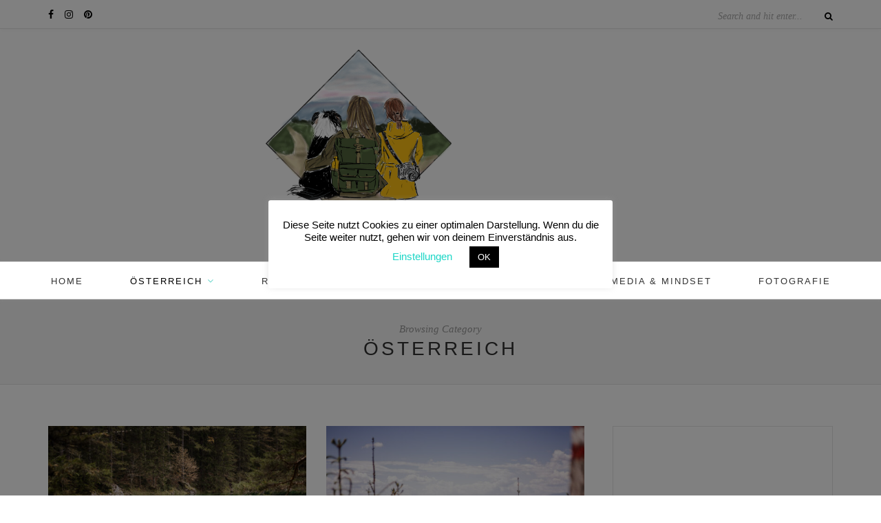

--- FILE ---
content_type: text/html; charset=UTF-8
request_url: https://www.frewein.com/category/oesterreich/
body_size: 53756
content:
<!DOCTYPE html>
<html lang="de">
<head>

	<meta charset="UTF-8">
	<meta http-equiv="X-UA-Compatible" content="IE=edge">
	<meta name="viewport" content="width=device-width, initial-scale=1">

	<link rel="profile" href="http://gmpg.org/xfn/11" />
	
		<link rel="shortcut icon" href="https://www.frewein.com/wp-content/uploads/2020/04/Logo-Pfoten-Rucksack-Kamera_ohne-Text.png" />
		
	<link rel="alternate" type="application/rss+xml" title="Rucksack ‧ Pfoten ‧ Kamera RSS Feed" href="https://www.frewein.com/feed/" />
	<link rel="alternate" type="application/atom+xml" title="Rucksack ‧ Pfoten ‧ Kamera Atom Feed" href="https://www.frewein.com/feed/atom/" />
	<link rel="pingback" href="https://www.frewein.com/xmlrpc.php" />

	<meta name='robots' content='index, follow, max-image-preview:large, max-snippet:-1, max-video-preview:-1' />

	<!-- This site is optimized with the Yoast SEO plugin v20.8 - https://yoast.com/wordpress/plugins/seo/ -->
	<title>Österreich - Wandern &amp; Reisen | Rucksack ‧ Pfoten ‧ Kamera</title>
	<meta name="description" content="Wandern und Reisen in Österreich. Hier findest du coole Tipps für deinen Urlaub oder den nächsten Ausflug im wundervollen Land der Berge." />
	<link rel="canonical" href="https://www.frewein.com/category/oesterreich/" />
	<link rel="next" href="https://www.frewein.com/category/oesterreich/page/2/" />
	<meta property="og:locale" content="de_DE" />
	<meta property="og:type" content="article" />
	<meta property="og:title" content="Österreich - Wandern &amp; Reisen | Rucksack ‧ Pfoten ‧ Kamera" />
	<meta property="og:description" content="Wandern und Reisen in Österreich. Hier findest du coole Tipps für deinen Urlaub oder den nächsten Ausflug im wundervollen Land der Berge." />
	<meta property="og:url" content="https://www.frewein.com/category/oesterreich/" />
	<meta property="og:site_name" content="Rucksack ‧ Pfoten ‧ Kamera" />
	<meta name="twitter:card" content="summary_large_image" />
	<meta name="twitter:site" content="@rucksackpfoten" />
	<script type="application/ld+json" class="yoast-schema-graph">{"@context":"https://schema.org","@graph":[{"@type":"CollectionPage","@id":"https://www.frewein.com/category/oesterreich/","url":"https://www.frewein.com/category/oesterreich/","name":"Österreich - Wandern & Reisen | Rucksack ‧ Pfoten ‧ Kamera","isPartOf":{"@id":"https://www.frewein.com/#website"},"primaryImageOfPage":{"@id":"https://www.frewein.com/category/oesterreich/#primaryimage"},"image":{"@id":"https://www.frewein.com/category/oesterreich/#primaryimage"},"thumbnailUrl":"https://www.frewein.com/wp-content/uploads/2025/06/EK-9536.jpg","description":"Wandern und Reisen in Österreich. Hier findest du coole Tipps für deinen Urlaub oder den nächsten Ausflug im wundervollen Land der Berge.","breadcrumb":{"@id":"https://www.frewein.com/category/oesterreich/#breadcrumb"},"inLanguage":"de"},{"@type":"ImageObject","inLanguage":"de","@id":"https://www.frewein.com/category/oesterreich/#primaryimage","url":"https://www.frewein.com/wp-content/uploads/2025/06/EK-9536.jpg","contentUrl":"https://www.frewein.com/wp-content/uploads/2025/06/EK-9536.jpg","width":1000,"height":667,"caption":"Grüner See Tragöß"},{"@type":"BreadcrumbList","@id":"https://www.frewein.com/category/oesterreich/#breadcrumb","itemListElement":[{"@type":"ListItem","position":1,"name":"Startseite","item":"https://www.frewein.com/"},{"@type":"ListItem","position":2,"name":"Österreich"}]},{"@type":"WebSite","@id":"https://www.frewein.com/#website","url":"https://www.frewein.com/","name":"Rucksack ‧ Pfoten ‧ Kamera","description":"Blog über&#039;s Reisen, Wandern und das Leben mit Hund","publisher":{"@id":"https://www.frewein.com/#organization"},"potentialAction":[{"@type":"SearchAction","target":{"@type":"EntryPoint","urlTemplate":"https://www.frewein.com/?s={search_term_string}"},"query-input":"required name=search_term_string"}],"inLanguage":"de"},{"@type":"Organization","@id":"https://www.frewein.com/#organization","name":"Rucksack ‧ Pfoten ‧ Kamera","url":"https://www.frewein.com/","logo":{"@type":"ImageObject","inLanguage":"de","@id":"https://www.frewein.com/#/schema/logo/image/","url":"https://www.frewein.com/wp-content/uploads/2020/04/Logo-Rucksack.Pfoten.Kamera-e1585942460519.png","contentUrl":"https://www.frewein.com/wp-content/uploads/2020/04/Logo-Rucksack.Pfoten.Kamera-e1585942460519.png","width":200,"height":200,"caption":"Rucksack ‧ Pfoten ‧ Kamera"},"image":{"@id":"https://www.frewein.com/#/schema/logo/image/"},"sameAs":["https://www.facebook.com/rucksackpfotenkamera/","https://twitter.com/rucksackpfoten","https://www.instagram.com/Rucksack.Pfoten.Kamera/","https://www.pinterest.at/rucksackpfotenkamera/"]}]}</script>
	<!-- / Yoast SEO plugin. -->


<link rel='dns-prefetch' href='//pagead2.googlesyndication.com' />
<link rel='dns-prefetch' href='//fundingchoicesmessages.google.com' />
<link rel="alternate" type="application/rss+xml" title="Rucksack ‧ Pfoten ‧ Kamera &raquo; Feed" href="https://www.frewein.com/feed/" />
<link rel="alternate" type="application/rss+xml" title="Rucksack ‧ Pfoten ‧ Kamera &raquo; Kommentar-Feed" href="https://www.frewein.com/comments/feed/" />
<style>[consent-id]:not(.rcb-content-blocker):not([consent-transaction-complete]):not([consent-visual-use-parent^="children:"]):not([consent-confirm]){opacity:0!important;}</style><link rel="preload" href="https://www.frewein.com/wp-content/b21040ec00742b9c7299ee891c0c44f2/dist/1256083263.js?ver=ebb33f508d1107f89ab32502327deb71" as="script" />
<link rel="preload" href="https://www.frewein.com/wp-content/b21040ec00742b9c7299ee891c0c44f2/dist/2014622420.js?ver=209c452fe980a8bc212be5997ecbbdd8" as="script" />
<link rel="preload" href="https://www.frewein.com/wp-content/plugins/real-cookie-banner/public/lib/animate.css/animate.min.css?ver=4.1.1" as="style" />
<link rel="alternate" type="application/rss+xml" title="Rucksack ‧ Pfoten ‧ Kamera &raquo; Österreich Kategorie-Feed" href="https://www.frewein.com/category/oesterreich/feed/" />
<script data-cfasync="false" type='text/javascript' defer src='https://www.frewein.com/wp-content/b21040ec00742b9c7299ee891c0c44f2/dist/1256083263.js?ver=ebb33f508d1107f89ab32502327deb71' ></script>
<script type="application/json" data-skip-lazy-load="js-extra" data-skip-moving="true" data-no-defer nitro-exclude data-alt-type="application/ld+json" data-dont-merge data-wpmeteor-nooptimize="true" data-cfasync="false" id="a86ad74e57521e05ece16b612c915a9e61-js-extra">{"slug":"real-cookie-banner","textDomain":"real-cookie-banner","version":"4.8.4","restUrl":"https:\/\/www.frewein.com\/wp-json\/real-cookie-banner\/v1\/","restNamespace":"real-cookie-banner\/v1","restPathObfuscateOffset":"5ac697d3e9a015d6","restRoot":"https:\/\/www.frewein.com\/wp-json\/","restQuery":{"_v":"4.8.4","_locale":"user"},"restNonce":"649947b81c","restRecreateNonceEndpoint":"https:\/\/www.frewein.com\/wp-admin\/admin-ajax.php?action=rest-nonce","publicUrl":"https:\/\/www.frewein.com\/wp-content\/plugins\/real-cookie-banner\/public\/","chunkFolder":"dist","chunksLanguageFolder":"https:\/\/www.frewein.com\/wp-content\/languages\/mo-cache\/real-cookie-banner\/","chunks":{"chunk-config-tab-blocker.lite.js":["de_DE-83d48f038e1cf6148175589160cda67e","de_DE-f3a58573f9ed1125e6441a73d3b01af3","de_DE-2e71c8c1d3d1be59acee11970e254e0e","de_DE-e8b2dd606e80931c891d633086cb8b96"],"chunk-config-tab-blocker.pro.js":["de_DE-ddf5ae983675e7b6eec2afc2d53654a2","de_DE-deb51440a0996dcecf5eb89c54cecce2","de_DE-656298de7f62f753c3a40cc13ac6f0cb","de_DE-9913ad75dad534aa8026de24a0203a7e"],"chunk-config-tab-consent.lite.js":["de_DE-3823d7521a3fc2857511061e0d660408"],"chunk-config-tab-consent.pro.js":["de_DE-9cb9ecf8c1e8ce14036b5f3a5e19f098"],"chunk-config-tab-cookies.lite.js":["de_DE-1a51b37d0ef409906245c7ed80d76040","de_DE-f3a58573f9ed1125e6441a73d3b01af3","de_DE-2e71c8c1d3d1be59acee11970e254e0e"],"chunk-config-tab-cookies.pro.js":["de_DE-572ee75deed92e7a74abba4b86604687","de_DE-deb51440a0996dcecf5eb89c54cecce2","de_DE-656298de7f62f753c3a40cc13ac6f0cb"],"chunk-config-tab-dashboard.lite.js":["de_DE-f843c51245ecd2b389746275b3da66b6"],"chunk-config-tab-dashboard.pro.js":["de_DE-ae5ae8f925f0409361cfe395645ac077"],"chunk-config-tab-import.lite.js":["de_DE-66df94240f04843e5a208823e466a850"],"chunk-config-tab-import.pro.js":["de_DE-e5fee6b51986d4ff7a051d6f6a7b076a"],"chunk-config-tab-licensing.lite.js":["de_DE-e01f803e4093b19d6787901b9591b5a6"],"chunk-config-tab-licensing.pro.js":["de_DE-4918ea9704f47c2055904e4104d4ffba"],"chunk-config-tab-scanner.lite.js":["de_DE-b10b39f1099ef599835c729334e38429"],"chunk-config-tab-scanner.pro.js":["de_DE-752a1502ab4f0bebfa2ad50c68ef571f"],"chunk-config-tab-settings.lite.js":["de_DE-37978e0b06b4eb18b16164a2d9c93a2c"],"chunk-config-tab-settings.pro.js":["de_DE-e59d3dcc762e276255c8989fbd1f80e3"],"chunk-config-tab-tcf.lite.js":["de_DE-4f658bdbf0aa370053460bc9e3cd1f69","de_DE-f3a58573f9ed1125e6441a73d3b01af3","de_DE-e8b2dd606e80931c891d633086cb8b96"],"chunk-config-tab-tcf.pro.js":["de_DE-e1e83d5b8a28f1f91f63b9de2a8b181a","de_DE-deb51440a0996dcecf5eb89c54cecce2","de_DE-9913ad75dad534aa8026de24a0203a7e"]},"others":{"customizeValuesBanner":"{\"layout\":{\"type\":\"dialog\",\"maxHeightEnabled\":true,\"maxHeight\":740,\"dialogMaxWidth\":530,\"dialogPosition\":\"middleCenter\",\"dialogMargin\":[0,0,0,0],\"bannerPosition\":\"bottom\",\"bannerMaxWidth\":1024,\"dialogBorderRadius\":3,\"borderRadius\":5,\"animationIn\":\"slideInUp\",\"animationInDuration\":500,\"animationInOnlyMobile\":true,\"animationOut\":\"none\",\"animationOutDuration\":500,\"animationOutOnlyMobile\":true,\"overlay\":true,\"overlayBg\":\"#000000\",\"overlayBgAlpha\":50,\"overlayBlur\":2},\"decision\":{\"acceptAll\":\"button\",\"acceptEssentials\":\"button\",\"showCloseIcon\":false,\"acceptIndividual\":\"link\",\"buttonOrder\":\"all,essential,save,individual\",\"showGroups\":false,\"groupsFirstView\":false,\"saveButton\":\"always\"},\"design\":{\"bg\":\"#ffffff\",\"textAlign\":\"center\",\"linkTextDecoration\":\"underline\",\"borderWidth\":0,\"borderColor\":\"#ffffff\",\"fontSize\":13,\"fontColor\":\"#2b2b2b\",\"fontInheritFamily\":true,\"fontFamily\":\"Arial, Helvetica, sans-serif\",\"fontWeight\":\"normal\",\"boxShadowEnabled\":true,\"boxShadowOffsetX\":0,\"boxShadowOffsetY\":5,\"boxShadowBlurRadius\":13,\"boxShadowSpreadRadius\":0,\"boxShadowColor\":\"#000000\",\"boxShadowColorAlpha\":20},\"headerDesign\":{\"inheritBg\":true,\"bg\":\"#f4f4f4\",\"inheritTextAlign\":true,\"textAlign\":\"center\",\"padding\":[17,20,15,20],\"logo\":\"\",\"logoRetina\":\"\",\"logoMaxHeight\":40,\"logoPosition\":\"left\",\"logoMargin\":[5,15,5,15],\"fontSize\":20,\"fontColor\":\"#2b2b2b\",\"fontInheritFamily\":true,\"fontFamily\":\"Arial, Helvetica, sans-serif\",\"fontWeight\":\"normal\",\"borderWidth\":1,\"borderColor\":\"#efefef\"},\"bodyDesign\":{\"padding\":[15,20,5,20],\"descriptionInheritFontSize\":true,\"descriptionFontSize\":13,\"dottedGroupsInheritFontSize\":true,\"dottedGroupsFontSize\":13,\"dottedGroupsBulletColor\":\"#15779b\",\"teachingsInheritTextAlign\":true,\"teachingsTextAlign\":\"center\",\"teachingsSeparatorActive\":true,\"teachingsSeparatorWidth\":50,\"teachingsSeparatorHeight\":1,\"teachingsSeparatorColor\":\"#15779b\",\"teachingsInheritFontSize\":false,\"teachingsFontSize\":12,\"teachingsInheritFontColor\":false,\"teachingsFontColor\":\"#757575\",\"accordionMargin\":[10,0,5,0],\"accordionPadding\":[5,10,5,10],\"accordionArrowType\":\"outlined\",\"accordionArrowColor\":\"#15779b\",\"accordionBg\":\"#ffffff\",\"accordionActiveBg\":\"#f9f9f9\",\"accordionHoverBg\":\"#efefef\",\"accordionBorderWidth\":1,\"accordionBorderColor\":\"#efefef\",\"accordionTitleFontSize\":12,\"accordionTitleFontColor\":\"#2b2b2b\",\"accordionTitleFontWeight\":\"normal\",\"accordionDescriptionMargin\":[5,0,0,0],\"accordionDescriptionFontSize\":12,\"accordionDescriptionFontColor\":\"#757575\",\"accordionDescriptionFontWeight\":\"normal\",\"acceptAllOneRowLayout\":false,\"acceptAllPadding\":[10,10,10,10],\"acceptAllBg\":\"#15779b\",\"acceptAllTextAlign\":\"center\",\"acceptAllFontSize\":18,\"acceptAllFontColor\":\"#ffffff\",\"acceptAllFontWeight\":\"normal\",\"acceptAllBorderWidth\":0,\"acceptAllBorderColor\":\"#000000\",\"acceptAllHoverBg\":\"#11607d\",\"acceptAllHoverFontColor\":\"#ffffff\",\"acceptAllHoverBorderColor\":\"#000000\",\"acceptEssentialsUseAcceptAll\":true,\"acceptEssentialsButtonType\":\"\",\"acceptEssentialsPadding\":[10,10,10,10],\"acceptEssentialsBg\":\"#efefef\",\"acceptEssentialsTextAlign\":\"center\",\"acceptEssentialsFontSize\":18,\"acceptEssentialsFontColor\":\"#0a0a0a\",\"acceptEssentialsFontWeight\":\"normal\",\"acceptEssentialsBorderWidth\":0,\"acceptEssentialsBorderColor\":\"#000000\",\"acceptEssentialsHoverBg\":\"#e8e8e8\",\"acceptEssentialsHoverFontColor\":\"#000000\",\"acceptEssentialsHoverBorderColor\":\"#000000\",\"acceptIndividualPadding\":[5,5,5,5],\"acceptIndividualBg\":\"#ffffff\",\"acceptIndividualTextAlign\":\"center\",\"acceptIndividualFontSize\":16,\"acceptIndividualFontColor\":\"#15779b\",\"acceptIndividualFontWeight\":\"normal\",\"acceptIndividualBorderWidth\":0,\"acceptIndividualBorderColor\":\"#000000\",\"acceptIndividualHoverBg\":\"#ffffff\",\"acceptIndividualHoverFontColor\":\"#11607d\",\"acceptIndividualHoverBorderColor\":\"#000000\"},\"footerDesign\":{\"poweredByLink\":true,\"inheritBg\":false,\"bg\":\"#fcfcfc\",\"inheritTextAlign\":true,\"textAlign\":\"center\",\"padding\":[10,20,15,20],\"fontSize\":14,\"fontColor\":\"#757474\",\"fontInheritFamily\":true,\"fontFamily\":\"Arial, Helvetica, sans-serif\",\"fontWeight\":\"normal\",\"hoverFontColor\":\"#2b2b2b\",\"borderWidth\":1,\"borderColor\":\"#efefef\",\"languageSwitcher\":\"flags\"},\"texts\":{\"headline\":\"Privatsph\\u00e4re-Einstellungen\",\"description\":\"Wir verwenden Cookies und \\u00e4hnliche Technologien auf unserer Website und verarbeiten personenbezogene Daten von dir (z.B. IP-Adresse), um z.B. Inhalte und Anzeigen zu personalisieren, Medien von Drittanbietern einzubinden oder Zugriffe auf unsere Website zu analysieren. Die Datenverarbeitung kann auch erst in Folge gesetzter Cookies stattfinden. Wir teilen diese Daten mit Dritten, die wir in den Privatsph\\u00e4re-Einstellungen benennen.<br \\\/><br \\\/>Die Datenverarbeitung kann mit deiner Einwilligung oder auf Basis eines berechtigten Interesses erfolgen, dem du in den Privatsph\\u00e4re-Einstellungen widersprechen kannst. Du hast das Recht, nicht einzuwilligen und deine Einwilligung zu einem sp\\u00e4teren Zeitpunkt zu \\u00e4ndern oder zu widerrufen. Weitere Informationen zur Verwendung deiner Daten findest du in unserer {{privacyPolicy}}Datenschutzerkl\\u00e4rung{{\\\/privacyPolicy}}.\",\"acceptAll\":\"Alle akzeptieren\",\"acceptEssentials\":\"Weiter ohne Einwilligung\",\"acceptIndividual\":\"Privatsph\\u00e4re-Einstellungen individuell festlegen\",\"poweredBy\":\"3\",\"dataProcessingInUnsafeCountries\":\"Einige Services verarbeiten personenbezogene Daten in unsicheren Drittl\\u00e4ndern. Indem du in die Nutzung dieser Services einwilligst, erkl\\u00e4rst du dich auch mit der Verarbeitung deiner Daten in diesen unsicheren Drittl\\u00e4ndern gem\\u00e4\\u00df {{legalBasis}} einverstanden. Dies birgt das Risiko, dass deine Daten von Beh\\u00f6rden zu Kontroll- und \\u00dcberwachungszwecken verarbeitet werden, m\\u00f6glicherweise ohne die M\\u00f6glichkeit eines Rechtsbehelfs.\",\"ageNoticeBanner\":\"Du bist unter {{minAge}} Jahre alt? Dann kannst du nicht in optionale Services einwilligen. Du kannst deine Eltern oder Erziehungsberechtigten bitten, mit dir in diese Services einzuwilligen.\",\"ageNoticeBlocker\":\"Du bist unter {{minAge}} Jahre alt? Leider darfst du in diesen Service nicht selbst einwilligen, um diese Inhalte zu sehen. Bitte deine Eltern oder Erziehungsberechtigten, in den Service mit dir einzuwilligen!\",\"listServicesNotice\":\"Wenn du alle Services akzeptierst, erlaubst du, dass {{services}} geladen werden. Diese sind nach ihrem Zweck in Gruppen {{serviceGroups}} unterteilt (Zugeh\\u00f6rigkeit durch hochgestellte Zahlen gekennzeichnet).\",\"listServicesLegitimateInterestNotice\":\"Au\\u00dferdem werden {{services}} auf der Grundlage eines berechtigten Interesses geladen.\",\"consentForwardingExternalHosts\":\"Deine Einwilligung gilt auch auf {{websites}}.\",\"blockerHeadline\":\"{{name}} aufgrund von Privatsph\\u00e4re-Einstellungen blockiert\",\"blockerLinkShowMissing\":\"Zeige alle Services, in die du noch einwilligen musst\",\"blockerLoadButton\":\"Services akzeptieren und Inhalte laden\",\"blockerAcceptInfo\":\"Wenn du die blockierten Inhalte l\\u00e4dst, werden deine Datenschutzeinstellungen angepasst. Inhalte aus diesem Service werden in Zukunft nicht mehr blockiert.\",\"stickyHistory\":\"Historie der Privatsph\\u00e4re-Einstellungen\",\"stickyRevoke\":\"Einwilligungen widerrufen\",\"stickyRevokeSuccessMessage\":\"Du hast die Einwilligung f\\u00fcr Services mit dessen Cookies und Verarbeitung personenbezogener Daten erfolgreich widerrufen. Die Seite wird jetzt neu geladen!\",\"stickyChange\":\"Privatsph\\u00e4re-Einstellungen \\u00e4ndern\"},\"individualLayout\":{\"inheritDialogMaxWidth\":false,\"dialogMaxWidth\":970,\"inheritBannerMaxWidth\":true,\"bannerMaxWidth\":1980,\"descriptionTextAlign\":\"left\"},\"group\":{\"checkboxBg\":\"#f0f0f0\",\"checkboxBorderWidth\":1,\"checkboxBorderColor\":\"#d2d2d2\",\"checkboxActiveColor\":\"#ffffff\",\"checkboxActiveBg\":\"#15779b\",\"checkboxActiveBorderColor\":\"#11607d\",\"groupInheritBg\":true,\"groupBg\":\"#f4f4f4\",\"groupPadding\":[15,15,15,15],\"groupSpacing\":10,\"groupBorderRadius\":5,\"groupBorderWidth\":1,\"groupBorderColor\":\"#f4f4f4\",\"headlineFontSize\":16,\"headlineFontWeight\":\"normal\",\"headlineFontColor\":\"#2b2b2b\",\"descriptionFontSize\":14,\"descriptionFontColor\":\"#757575\",\"linkColor\":\"#757575\",\"linkHoverColor\":\"#2b2b2b\",\"detailsHideLessRelevant\":true},\"saveButton\":{\"useAcceptAll\":true,\"type\":\"button\",\"padding\":[10,10,10,10],\"bg\":\"#efefef\",\"textAlign\":\"center\",\"fontSize\":18,\"fontColor\":\"#0a0a0a\",\"fontWeight\":\"normal\",\"borderWidth\":0,\"borderColor\":\"#000000\",\"hoverBg\":\"#e8e8e8\",\"hoverFontColor\":\"#000000\",\"hoverBorderColor\":\"#000000\"},\"individualTexts\":{\"headline\":\"Individuelle Privatsph\\u00e4re-Einstellungen\",\"description\":\"Wir verwenden Cookies und \\u00e4hnliche Technologien auf unserer Website und verarbeiten personenbezogene Daten von dir (z.B. IP-Adresse), um z.B. Inhalte und Anzeigen zu personalisieren, Medien von Drittanbietern einzubinden oder Zugriffe auf unsere Website zu analysieren. Die Datenverarbeitung kann auch erst in Folge gesetzter Cookies stattfinden. Wir teilen diese Daten mit Dritten, die wir in den Privatsph\\u00e4re-Einstellungen benennen.<br \\\/><br \\\/>Die Datenverarbeitung kann mit deiner Einwilligung oder auf Basis eines berechtigten Interesses erfolgen, dem du in den Privatsph\\u00e4re-Einstellungen widersprechen kannst. Du hast das Recht, nicht einzuwilligen und deine Einwilligung zu einem sp\\u00e4teren Zeitpunkt zu \\u00e4ndern oder zu widerrufen. Weitere Informationen zur Verwendung deiner Daten findest du in unserer {{privacyPolicy}}Datenschutzerkl\\u00e4rung{{\\\/privacyPolicy}}.<br \\\/><br \\\/>Im Folgenden findest du eine \\u00dcbersicht \\u00fcber alle Services, die von dieser Website genutzt werden. Du kannst dir detaillierte Informationen zu jedem Service ansehen und ihm einzeln zustimmen oder von deinem Widerspruchsrecht Gebrauch machen.\",\"save\":\"Individuelle Auswahlen speichern\",\"showMore\":\"Service-Informationen anzeigen\",\"hideMore\":\"Service-Informationen ausblenden\",\"postamble\":\"\"},\"mobile\":{\"enabled\":true,\"maxHeight\":400,\"hideHeader\":false,\"alignment\":\"bottom\",\"scalePercent\":90,\"scalePercentVertical\":-50},\"sticky\":{\"enabled\":false,\"animationsEnabled\":true,\"alignment\":\"left\",\"bubbleBorderRadius\":50,\"icon\":\"fingerprint\",\"iconCustom\":\"\",\"iconCustomRetina\":\"\",\"iconSize\":30,\"iconColor\":\"#ffffff\",\"bubbleMargin\":[10,20,20,20],\"bubblePadding\":15,\"bubbleBg\":\"#15779b\",\"bubbleBorderWidth\":0,\"bubbleBorderColor\":\"#10556f\",\"boxShadowEnabled\":true,\"boxShadowOffsetX\":0,\"boxShadowOffsetY\":2,\"boxShadowBlurRadius\":5,\"boxShadowSpreadRadius\":1,\"boxShadowColor\":\"#105b77\",\"boxShadowColorAlpha\":40,\"bubbleHoverBg\":\"#ffffff\",\"bubbleHoverBorderColor\":\"#000000\",\"hoverIconColor\":\"#000000\",\"hoverIconCustom\":\"\",\"hoverIconCustomRetina\":\"\",\"menuFontSize\":16,\"menuBorderRadius\":5,\"menuItemSpacing\":10,\"menuItemPadding\":[5,10,5,10]},\"customCss\":{\"css\":\"\",\"antiAdBlocker\":\"y\"}}","isPro":false,"showProHints":false,"proUrl":"https:\/\/devowl.io\/de\/go\/real-cookie-banner?source=rcb-lite","showLiteNotice":true,"frontend":{"groups":"[{\"id\":414,\"name\":\"Essenziell\",\"slug\":\"essenziell\",\"description\":\"Essenzielle Services sind f\\u00fcr die grundlegende Funktionalit\\u00e4t der Website erforderlich. Sie enthalten nur technisch notwendige Services. Diesen Services kann nicht widersprochen werden.\",\"isEssential\":true,\"isDefault\":true,\"items\":[{\"id\":33333,\"name\":\"Real Cookie Banner\",\"purpose\":\"Real Cookie Banner bittet Website-Besucher um die Einwilligung zum Setzen von Cookies und zur Verarbeitung personenbezogener Daten. Dazu wird jedem Website-Besucher eine UUID (pseudonyme Identifikation des Nutzers) zugewiesen, die bis zum Ablauf des Cookies zur Speicherung der Einwilligung g\\u00fcltig ist. Cookies werden dazu verwendet, um zu testen, ob Cookies gesetzt werden k\\u00f6nnen, um Referenz auf die dokumentierte Einwilligung zu speichern, um zu speichern, in welche Services aus welchen Service-Gruppen der Besucher eingewilligt hat, und, falls Einwilligung nach dem Transparency & Consent Framework (TCF) eingeholt werden, um die Einwilligungen in TCF Partner, Zwecke, besondere Zwecke, Funktionen und besondere Funktionen zu speichern. Im Rahmen der Darlegungspflicht nach DSGVO wird die erhobene Einwilligung vollumf\\u00e4nglich dokumentiert. Dazu z\\u00e4hlt neben den Services und Service-Gruppen, in welche der Besucher eingewilligt hat, und falls Einwilligung nach dem TCF Standard eingeholt werden, in welche TCF Partner, Zwecke und Funktionen der Besucher eingewilligt hat, alle Einstellungen des Cookie Banners zum Zeitpunkt der Einwilligung als auch die technischen Umst\\u00e4nde (z.B. Gr\\u00f6\\u00dfe des Sichtbereichs bei der Einwilligung) und die Nutzerinteraktionen (z.B. Klick auf Buttons), die zur Einwilligung gef\\u00fchrt haben. Die Einwilligung wird pro Sprache einmal erhoben.\",\"providerContact\":{\"phone\":\"\",\"email\":\"\",\"link\":\"\"},\"isProviderCurrentWebsite\":true,\"provider\":\"Rucksack \\u2027 Pfoten \\u2027 Kamera\",\"uniqueName\":\"\",\"isEmbeddingOnlyExternalResources\":false,\"legalBasis\":\"legal-requirement\",\"dataProcessingInCountries\":[],\"dataProcessingInCountriesSpecialTreatments\":[],\"technicalDefinitions\":[{\"type\":\"http\",\"name\":\"real_cookie_banner*\",\"host\":\".frewein.com\",\"duration\":365,\"durationUnit\":\"d\",\"isSessionDuration\":false,\"purpose\":\"\"},{\"type\":\"http\",\"name\":\"real_cookie_banner*-tcf\",\"host\":\".frewein.com\",\"duration\":365,\"durationUnit\":\"d\",\"isSessionDuration\":false,\"purpose\":\"\"},{\"type\":\"http\",\"name\":\"real_cookie_banner-test\",\"host\":\".frewein.com\",\"duration\":365,\"durationUnit\":\"d\",\"isSessionDuration\":false,\"purpose\":\"\"}],\"codeDynamics\":[],\"providerPrivacyPolicyUrl\":\"https:\\\/\\\/www.frewein.com\\\/datenschutzerklaerung\\\/\",\"providerLegalNoticeUrl\":\"\",\"tagManagerOptInEventName\":\"\",\"tagManagerOptOutEventName\":\"\",\"googleConsentModeConsentTypes\":[],\"executePriority\":10,\"codeOptIn\":\"\",\"executeCodeOptInWhenNoTagManagerConsentIsGiven\":false,\"codeOptOut\":\"\",\"executeCodeOptOutWhenNoTagManagerConsentIsGiven\":false,\"deleteTechnicalDefinitionsAfterOptOut\":false,\"codeOnPageLoad\":\"\",\"presetId\":\"real-cookie-banner\"}]},{\"id\":415,\"name\":\"Funktional\",\"slug\":\"funktional\",\"description\":\"Funktionale Services sind notwendig, um \\u00fcber die wesentliche Funktionalit\\u00e4t der Website hinausgehende Features wie h\\u00fcbschere Schriftarten, Videowiedergabe oder interaktive Web 2.0-Features bereitzustellen. Inhalte von z.B. Video- und Social Media-Plattformen sind standardm\\u00e4\\u00dfig gesperrt und k\\u00f6nnen zugestimmt werden. Wenn dem Service zugestimmt wird, werden diese Inhalte automatisch ohne weitere manuelle Einwilligung geladen.\",\"isEssential\":false,\"isDefault\":true,\"items\":[{\"id\":33337,\"name\":\"Gravatar\",\"purpose\":\"Gravatar erm\\u00f6glicht die Anzeige von Bildern von Personen, die z. B. einen Kommentar geschrieben oder sich bei einem Konto angemeldet haben. Das Bild wird auf der Grundlage der angegebenen E-Mail-Adresse des Nutzers abgerufen, wenn f\\u00fcr diese E-Mail-Adresse ein Bild auf gravatar.com gespeichert wurde. Dies erfordert die Verarbeitung der IP-Adresse und der Metadaten des Nutzers. Auf dem Client des Nutzers werden keine Cookies oder Cookie-\\u00e4hnliche Technologien gesetzt. Diese Daten k\\u00f6nnen verwendet werden, um die besuchten Websites zu erfassen und die Dienste von Aut O'Mattic zu verbessern.\",\"providerContact\":{\"phone\":\"+877 273 3049\",\"email\":\"\",\"link\":\"https:\\\/\\\/automattic.com\\\/contact\\\/\"},\"isProviderCurrentWebsite\":false,\"provider\":\"Aut O\\u2019Mattic A8C Ireland Ltd., Grand Canal Dock, 25 Herbert Pl, Dublin, D02 AY86, Irland\",\"uniqueName\":\"gravatar-avatar-images\",\"isEmbeddingOnlyExternalResources\":true,\"legalBasis\":\"consent\",\"dataProcessingInCountries\":[\"US\",\"IE\"],\"dataProcessingInCountriesSpecialTreatments\":[\"provider-is-self-certified-trans-atlantic-data-privacy-framework\"],\"technicalDefinitions\":[],\"codeDynamics\":[],\"providerPrivacyPolicyUrl\":\"https:\\\/\\\/automattic.com\\\/privacy\\\/\",\"providerLegalNoticeUrl\":\"\",\"tagManagerOptInEventName\":\"\",\"tagManagerOptOutEventName\":\"\",\"googleConsentModeConsentTypes\":[],\"executePriority\":10,\"codeOptIn\":\"\",\"executeCodeOptInWhenNoTagManagerConsentIsGiven\":false,\"codeOptOut\":\"\",\"executeCodeOptOutWhenNoTagManagerConsentIsGiven\":false,\"deleteTechnicalDefinitionsAfterOptOut\":false,\"codeOnPageLoad\":\"\",\"presetId\":\"gravatar-avatar-images\"},{\"id\":33336,\"name\":\"WordPress Emojis\",\"purpose\":\"WordPress Emojis ist ein Emoji-Set, das von wordpress.org geladen wird, wenn ein alter Browser verwendet wird, welcher ohne die Einbindung des Services keine Emojis anzeigen k\\u00f6nnte. Dies erfordert die Verarbeitung der IP-Adresse und der Metadaten des Nutzers. Auf dem Client des Nutzers werden keine Cookies oder Cookie-\\u00e4hnliche Technologien gesetzt. Cookies oder Cookie-\\u00e4hnliche Technologien k\\u00f6nnen gespeichert und ausgelesen werden. Diese enthalten das Testergebnis und das Datum des letzten Tests, ob der Browser Emojis anzeigen kann.\",\"providerContact\":{\"phone\":\"\",\"email\":\"dpo@wordpress.org\",\"link\":\"\"},\"isProviderCurrentWebsite\":false,\"provider\":\"WordPress.org, 660 4TH St, San Francisco, CA, 94107, USA\",\"uniqueName\":\"wordpress-emojis\",\"isEmbeddingOnlyExternalResources\":false,\"legalBasis\":\"consent\",\"dataProcessingInCountries\":[\"US\"],\"dataProcessingInCountriesSpecialTreatments\":[],\"technicalDefinitions\":[{\"type\":\"session\",\"name\":\"wpEmojiSettingsSupports\",\"host\":\"https:\\\/\\\/www.frewein.com\",\"duration\":1,\"durationUnit\":\"y\",\"isSessionDuration\":false,\"purpose\":\"\"}],\"codeDynamics\":[],\"providerPrivacyPolicyUrl\":\"https:\\\/\\\/de.wordpress.org\\\/about\\\/privacy\\\/\",\"providerLegalNoticeUrl\":\"\",\"tagManagerOptInEventName\":\"\",\"tagManagerOptOutEventName\":\"\",\"googleConsentModeConsentTypes\":[],\"executePriority\":10,\"codeOptIn\":\"\",\"executeCodeOptInWhenNoTagManagerConsentIsGiven\":false,\"codeOptOut\":\"\",\"executeCodeOptOutWhenNoTagManagerConsentIsGiven\":false,\"deleteTechnicalDefinitionsAfterOptOut\":true,\"codeOnPageLoad\":\"\",\"presetId\":\"wordpress-emojis\"},{\"id\":33335,\"name\":\"Kommentare\",\"purpose\":\"WordPress als Content Management System bietet die M\\u00f6glichkeit, Kommentare unter Blog-Beitr\\u00e4gen und \\u00e4hnlichen Inhalten zu schreiben. Das Cookie speichert den Namen, die E-Mail-Adresse und die Website eines Kommentators, um sie wieder anzuzeigen, wenn der Kommentator einen weiteren Kommentar auf dieser Website schreiben m\\u00f6chte.\",\"providerContact\":{\"phone\":\"\",\"email\":\"\",\"link\":\"\"},\"isProviderCurrentWebsite\":true,\"provider\":\"Rucksack \\u2027 Pfoten \\u2027 Kamera\",\"uniqueName\":\"wordpress-comments\",\"isEmbeddingOnlyExternalResources\":false,\"legalBasis\":\"consent\",\"dataProcessingInCountries\":[],\"dataProcessingInCountriesSpecialTreatments\":[],\"technicalDefinitions\":[{\"type\":\"http\",\"name\":\"comment_author_*\",\"host\":\"frewein.com\",\"duration\":1,\"durationUnit\":\"y\",\"isSessionDuration\":false,\"purpose\":\"\"},{\"type\":\"http\",\"name\":\"comment_author_email_*\",\"host\":\"frewein.com\",\"duration\":1,\"durationUnit\":\"y\",\"isSessionDuration\":false,\"purpose\":\"\"},{\"type\":\"http\",\"name\":\"comment_author_url_*\",\"host\":\"frewein.com\",\"duration\":1,\"durationUnit\":\"y\",\"isSessionDuration\":false,\"purpose\":\"\"}],\"codeDynamics\":[],\"providerPrivacyPolicyUrl\":\"https:\\\/\\\/www.frewein.com\\\/datenschutzerklaerung\\\/\",\"providerLegalNoticeUrl\":\"\",\"tagManagerOptInEventName\":\"\",\"tagManagerOptOutEventName\":\"\",\"googleConsentModeConsentTypes\":[],\"executePriority\":10,\"codeOptIn\":\"base64-encoded:[base64]\",\"executeCodeOptInWhenNoTagManagerConsentIsGiven\":false,\"codeOptOut\":\"\",\"executeCodeOptOutWhenNoTagManagerConsentIsGiven\":false,\"deleteTechnicalDefinitionsAfterOptOut\":true,\"codeOnPageLoad\":\"\",\"presetId\":\"wordpress-comments\"},{\"id\":33334,\"name\":\"YouTube\",\"purpose\":\"YouTube erm\\u00f6glicht das Einbetten von Inhalten auf Websites, die auf youtube.com ver\\u00f6ffentlicht werden, um die Website mit Videos zu verbessern. Dies erfordert die Verarbeitung der IP-Adresse und der Metadaten des Nutzers. Cookies oder Cookie-\\u00e4hnliche Technologien k\\u00f6nnen gespeichert und ausgelesen werden. Diese k\\u00f6nnen personenbezogene Daten und technische Daten wie Nutzer-IDs, Einwilligungen, Einstellungen des Videoplayers, verbundene Ger\\u00e4te, Interaktionen mit dem Service, Push-Benachrichtigungen und dem genutzten Konto enthalten. Diese Daten k\\u00f6nnen verwendet werden, um besuchte Websites zu erfassen, detaillierte Statistiken \\u00fcber das Nutzerverhalten zu erstellen und um die Dienste von Google zu verbessern. Sie k\\u00f6nnen auch zur Profilerstellung verwendet werden, z. B. um dir personalisierte Dienste anzubieten, wie Werbung auf der Grundlage deiner Interessen oder Empfehlungen. Diese Daten k\\u00f6nnen von Google mit den Daten der auf den Websites von Google (z. B. youtube.com und google.com) eingeloggten Nutzer verkn\\u00fcpft werden. Google stellt personenbezogene Daten seinen verbundenen Unternehmen, anderen vertrauensw\\u00fcrdigen Unternehmen oder Personen zur Verf\\u00fcgung, die diese Daten auf der Grundlage der Anweisungen von Google und in \\u00dcbereinstimmung mit den Datenschutzbestimmungen von Google verarbeiten k\\u00f6nnen.\",\"providerContact\":{\"phone\":\"+1 650 253 0000\",\"email\":\"dpo-google@google.com\",\"link\":\"https:\\\/\\\/support.google.com\\\/\"},\"isProviderCurrentWebsite\":false,\"provider\":\"Google Ireland Limited, Gordon House, Barrow Street, Dublin 4, Irland\",\"uniqueName\":\"youtube\",\"isEmbeddingOnlyExternalResources\":false,\"legalBasis\":\"consent\",\"dataProcessingInCountries\":[\"US\",\"IE\",\"CL\",\"NL\",\"BE\",\"FI\",\"DK\",\"TW\",\"JP\",\"SG\",\"BR\",\"GB\",\"FR\",\"DE\",\"PL\",\"ES\",\"IT\",\"CH\",\"IL\",\"KR\",\"IN\",\"HK\",\"AU\",\"QA\"],\"dataProcessingInCountriesSpecialTreatments\":[\"provider-is-self-certified-trans-atlantic-data-privacy-framework\"],\"technicalDefinitions\":[{\"type\":\"http\",\"name\":\"SSID\",\"host\":\".google.com\",\"duration\":13,\"durationUnit\":\"mo\",\"isSessionDuration\":false,\"purpose\":\"\"},{\"type\":\"http\",\"name\":\"HSID\",\"host\":\".google.com\",\"duration\":13,\"durationUnit\":\"mo\",\"isSessionDuration\":false,\"purpose\":\"\"},{\"type\":\"http\",\"name\":\"SID\",\"host\":\".google.com\",\"duration\":13,\"durationUnit\":\"mo\",\"isSessionDuration\":false,\"purpose\":\"\"},{\"type\":\"http\",\"name\":\"SIDCC\",\"host\":\".google.com\",\"duration\":1,\"durationUnit\":\"y\",\"isSessionDuration\":false,\"purpose\":\"\"},{\"type\":\"http\",\"name\":\"__Secure-3PAPISID\",\"host\":\".google.com\",\"duration\":13,\"durationUnit\":\"mo\",\"isSessionDuration\":false,\"purpose\":\"\"},{\"type\":\"http\",\"name\":\"SAPISID\",\"host\":\".google.com\",\"duration\":13,\"durationUnit\":\"mo\",\"isSessionDuration\":false,\"purpose\":\"\"},{\"type\":\"http\",\"name\":\"NID\",\"host\":\".google.com\",\"duration\":6,\"durationUnit\":\"mo\",\"isSessionDuration\":false,\"purpose\":\"\"},{\"type\":\"http\",\"name\":\"APISID\",\"host\":\".google.com\",\"duration\":13,\"durationUnit\":\"mo\",\"isSessionDuration\":false,\"purpose\":\"\"},{\"type\":\"http\",\"name\":\"__Secure-3PSID\",\"host\":\".google.com\",\"duration\":13,\"durationUnit\":\"mo\",\"isSessionDuration\":false,\"purpose\":\"\"},{\"type\":\"http\",\"name\":\"1P_JAR\",\"host\":\".google.com\",\"duration\":1,\"durationUnit\":\"mo\",\"isSessionDuration\":false,\"purpose\":\"\"},{\"type\":\"http\",\"name\":\"SIDCC\",\"host\":\".youtube.com\",\"duration\":1,\"durationUnit\":\"y\",\"isSessionDuration\":false,\"purpose\":\"\"},{\"type\":\"http\",\"name\":\"__Secure-3PAPISID\",\"host\":\".youtube.com\",\"duration\":13,\"durationUnit\":\"mo\",\"isSessionDuration\":false,\"purpose\":\"\"},{\"type\":\"http\",\"name\":\"__Secure-APISID\",\"host\":\".youtube.com\",\"duration\":1,\"durationUnit\":\"mo\",\"isSessionDuration\":false,\"purpose\":\"\"},{\"type\":\"http\",\"name\":\"SAPISID\",\"host\":\".youtube.com\",\"duration\":13,\"durationUnit\":\"mo\",\"isSessionDuration\":false,\"purpose\":\"\"},{\"type\":\"http\",\"name\":\"SSID\",\"host\":\".youtube.com\",\"duration\":13,\"durationUnit\":\"mo\",\"isSessionDuration\":false,\"purpose\":\"\"},{\"type\":\"http\",\"name\":\"1P_JAR\",\"host\":\".youtube.com\",\"duration\":1,\"durationUnit\":\"mo\",\"isSessionDuration\":false,\"purpose\":\"\"},{\"type\":\"http\",\"name\":\"SEARCH_SAMESITE\",\"host\":\".youtube.com\",\"duration\":6,\"durationUnit\":\"mo\",\"isSessionDuration\":false,\"purpose\":\"\"},{\"type\":\"http\",\"name\":\"YSC\",\"host\":\".youtube.com\",\"duration\":0,\"durationUnit\":\"y\",\"isSessionDuration\":true,\"purpose\":\"\"},{\"type\":\"http\",\"name\":\"LOGIN_INFO\",\"host\":\".youtube.com\",\"duration\":13,\"durationUnit\":\"mo\",\"isSessionDuration\":false,\"purpose\":\"\"},{\"type\":\"http\",\"name\":\"HSID\",\"host\":\".youtube.com\",\"duration\":13,\"durationUnit\":\"mo\",\"isSessionDuration\":false,\"purpose\":\"\"},{\"type\":\"http\",\"name\":\"VISITOR_INFO1_LIVE\",\"host\":\".youtube.com\",\"duration\":6,\"durationUnit\":\"mo\",\"isSessionDuration\":false,\"purpose\":\"\"},{\"type\":\"http\",\"name\":\"CONSENT\",\"host\":\".youtube.com\",\"duration\":9,\"durationUnit\":\"mo\",\"isSessionDuration\":false,\"purpose\":\"\"},{\"type\":\"http\",\"name\":\"__Secure-SSID\",\"host\":\".youtube.com\",\"duration\":1,\"durationUnit\":\"mo\",\"isSessionDuration\":false,\"purpose\":\"\"},{\"type\":\"http\",\"name\":\"OTZ\",\"host\":\"www.google.com\",\"duration\":1,\"durationUnit\":\"d\",\"isSessionDuration\":false,\"purpose\":\"\"},{\"type\":\"http\",\"name\":\"IDE\",\"host\":\".doubleclick.net\",\"duration\":9,\"durationUnit\":\"mo\",\"isSessionDuration\":false,\"purpose\":\"\"},{\"type\":\"http\",\"name\":\"SOCS\",\"host\":\".youtube.com\",\"duration\":9,\"durationUnit\":\"mo\",\"isSessionDuration\":false,\"purpose\":\"\"},{\"type\":\"http\",\"name\":\"SOCS\",\"host\":\".google.com\",\"duration\":9,\"durationUnit\":\"mo\",\"isSessionDuration\":false,\"purpose\":\"\"},{\"type\":\"local\",\"name\":\"yt-remote-device-id\",\"host\":\"https:\\\/\\\/www.youtube.com\",\"duration\":1,\"durationUnit\":\"y\",\"isSessionDuration\":false,\"purpose\":\"\"},{\"type\":\"local\",\"name\":\"yt-player-headers-readable\",\"host\":\"https:\\\/\\\/www.youtube.com\",\"duration\":1,\"durationUnit\":\"y\",\"isSessionDuration\":false,\"purpose\":\"\"},{\"type\":\"local\",\"name\":\"ytidb::LAST_RESULT_ENTRY_KEY\",\"host\":\"https:\\\/\\\/www.youtube.com\",\"duration\":1,\"durationUnit\":\"y\",\"isSessionDuration\":false,\"purpose\":\"\"},{\"type\":\"local\",\"name\":\"yt-fullerscreen-edu-button-shown-count\",\"host\":\"https:\\\/\\\/www.youtube.com\",\"duration\":1,\"durationUnit\":\"y\",\"isSessionDuration\":false,\"purpose\":\"\"},{\"type\":\"local\",\"name\":\"yt-remote-connected-devices\",\"host\":\"https:\\\/\\\/www.youtube.com\",\"duration\":1,\"durationUnit\":\"y\",\"isSessionDuration\":false,\"purpose\":\"\"},{\"type\":\"local\",\"name\":\"yt-player-bandwidth\",\"host\":\"https:\\\/\\\/www.youtube.com\",\"duration\":1,\"durationUnit\":\"y\",\"isSessionDuration\":false,\"purpose\":\"\"},{\"type\":\"indexedDb\",\"name\":\"LogsDatabaseV2:*||\",\"host\":\"https:\\\/\\\/www.youtube.com\",\"duration\":1,\"durationUnit\":\"y\",\"isSessionDuration\":false,\"purpose\":\"\"},{\"type\":\"indexedDb\",\"name\":\"ServiceWorkerLogsDatabase\",\"host\":\"https:\\\/\\\/www.youtube.com\",\"duration\":1,\"durationUnit\":\"y\",\"isSessionDuration\":false,\"purpose\":\"\"},{\"type\":\"indexedDb\",\"name\":\"YtldbMeta\",\"host\":\"https:\\\/\\\/www.youtube.com\",\"duration\":1,\"durationUnit\":\"y\",\"isSessionDuration\":false,\"purpose\":\"\"},{\"type\":\"http\",\"name\":\"__Secure-YEC\",\"host\":\".youtube.com\",\"duration\":1,\"durationUnit\":\"y\",\"isSessionDuration\":false,\"purpose\":\"\"},{\"type\":\"http\",\"name\":\"test_cookie\",\"host\":\".doubleclick.net\",\"duration\":1,\"durationUnit\":\"d\",\"isSessionDuration\":false,\"purpose\":\"\"},{\"type\":\"local\",\"name\":\"yt-player-quality\",\"host\":\"https:\\\/\\\/www.youtube.com\",\"duration\":1,\"durationUnit\":\"y\",\"isSessionDuration\":false,\"purpose\":\"\"},{\"type\":\"local\",\"name\":\"yt-player-performance-cap\",\"host\":\"https:\\\/\\\/www.youtube.com\",\"duration\":1,\"durationUnit\":\"y\",\"isSessionDuration\":false,\"purpose\":\"\"},{\"type\":\"local\",\"name\":\"yt-player-volume\",\"host\":\"https:\\\/\\\/www.youtube.com\",\"duration\":1,\"durationUnit\":\"y\",\"isSessionDuration\":false,\"purpose\":\"\"},{\"type\":\"indexedDb\",\"name\":\"PersistentEntityStoreDb:*||\",\"host\":\"https:\\\/\\\/www.youtube.com\",\"duration\":1,\"durationUnit\":\"y\",\"isSessionDuration\":false,\"purpose\":\"\"},{\"type\":\"indexedDb\",\"name\":\"yt-idb-pref-storage:*||\",\"host\":\"https:\\\/\\\/www.youtube.com\",\"duration\":1,\"durationUnit\":\"y\",\"isSessionDuration\":false,\"purpose\":\"\"},{\"type\":\"local\",\"name\":\"yt.innertube::nextId\",\"host\":\"https:\\\/\\\/www.youtube.com\",\"duration\":1,\"durationUnit\":\"y\",\"isSessionDuration\":false,\"purpose\":\"\"},{\"type\":\"local\",\"name\":\"yt.innertube::requests\",\"host\":\"https:\\\/\\\/www.youtube.com\",\"duration\":1,\"durationUnit\":\"y\",\"isSessionDuration\":false,\"purpose\":\"\"},{\"type\":\"local\",\"name\":\"yt-html5-player-modules::subtitlesModuleData::module-enabled\",\"host\":\"https:\\\/\\\/www.youtube.com\",\"duration\":1,\"durationUnit\":\"y\",\"isSessionDuration\":false,\"purpose\":\"\"},{\"type\":\"session\",\"name\":\"yt-remote-session-app\",\"host\":\"https:\\\/\\\/www.youtube.com\",\"duration\":1,\"durationUnit\":\"y\",\"isSessionDuration\":false,\"purpose\":\"\"},{\"type\":\"session\",\"name\":\"yt-remote-cast-installed\",\"host\":\"https:\\\/\\\/www.youtube.com\",\"duration\":1,\"durationUnit\":\"y\",\"isSessionDuration\":false,\"purpose\":\"\"},{\"type\":\"session\",\"name\":\"yt-player-volume\",\"host\":\"https:\\\/\\\/www.youtube.com\",\"duration\":1,\"durationUnit\":\"y\",\"isSessionDuration\":false,\"purpose\":\"\"},{\"type\":\"session\",\"name\":\"yt-remote-session-name\",\"host\":\"https:\\\/\\\/www.youtube.com\",\"duration\":1,\"durationUnit\":\"y\",\"isSessionDuration\":false,\"purpose\":\"\"},{\"type\":\"session\",\"name\":\"yt-remote-cast-available\",\"host\":\"https:\\\/\\\/www.youtube.com\",\"duration\":1,\"durationUnit\":\"y\",\"isSessionDuration\":false,\"purpose\":\"\"},{\"type\":\"session\",\"name\":\"yt-remote-fast-check-period\",\"host\":\"https:\\\/\\\/www.youtube.com\",\"duration\":1,\"durationUnit\":\"y\",\"isSessionDuration\":false,\"purpose\":\"\"},{\"type\":\"local\",\"name\":\"*||::yt-player::yt-player-lv\",\"host\":\"https:\\\/\\\/www.youtube.com\",\"duration\":1,\"durationUnit\":\"y\",\"isSessionDuration\":false,\"purpose\":\"\"},{\"type\":\"indexedDb\",\"name\":\"swpushnotificationsdb\",\"host\":\"https:\\\/\\\/www.youtube.com\",\"duration\":1,\"durationUnit\":\"y\",\"isSessionDuration\":false,\"purpose\":\"\"},{\"type\":\"indexedDb\",\"name\":\"yt-player-local-media:*||\",\"host\":\"https:\\\/\\\/www.youtube.com\",\"duration\":1,\"durationUnit\":\"y\",\"isSessionDuration\":false,\"purpose\":\"\"},{\"type\":\"indexedDb\",\"name\":\"yt-it-response-store:*||\",\"host\":\"https:\\\/\\\/www.youtube.com\",\"duration\":1,\"durationUnit\":\"y\",\"isSessionDuration\":false,\"purpose\":\"\"},{\"type\":\"http\",\"name\":\"__HOST-GAPS\",\"host\":\"accounts.google.com\",\"duration\":13,\"durationUnit\":\"mo\",\"isSessionDuration\":false,\"purpose\":\"\"},{\"type\":\"http\",\"name\":\"OTZ\",\"host\":\"accounts.google.com\",\"duration\":1,\"durationUnit\":\"d\",\"isSessionDuration\":false,\"purpose\":\"\"},{\"type\":\"http\",\"name\":\"__Secure-1PSIDCC\",\"host\":\".google.com\",\"duration\":1,\"durationUnit\":\"y\",\"isSessionDuration\":false,\"purpose\":\"\"},{\"type\":\"http\",\"name\":\"__Secure-1PAPISID\",\"host\":\".google.com\",\"duration\":1,\"durationUnit\":\"y\",\"isSessionDuration\":false,\"purpose\":\"\"},{\"type\":\"http\",\"name\":\"__Secure-3PSIDCC\",\"host\":\".youtube.com\",\"duration\":1,\"durationUnit\":\"y\",\"isSessionDuration\":false,\"purpose\":\"\"},{\"type\":\"http\",\"name\":\"__Secure-1PAPISID\",\"host\":\".youtube.com\",\"duration\":13,\"durationUnit\":\"mo\",\"isSessionDuration\":false,\"purpose\":\"\"},{\"type\":\"http\",\"name\":\"__Secure-1PSID\",\"host\":\".youtube.com\",\"duration\":13,\"durationUnit\":\"mo\",\"isSessionDuration\":false,\"purpose\":\"\"},{\"type\":\"http\",\"name\":\"__Secure-3PSIDCC\",\"host\":\".google.com\",\"duration\":1,\"durationUnit\":\"y\",\"isSessionDuration\":false,\"purpose\":\"\"},{\"type\":\"http\",\"name\":\"__Secure-ENID\",\"host\":\".google.com\",\"duration\":1,\"durationUnit\":\"y\",\"isSessionDuration\":false,\"purpose\":\"\"},{\"type\":\"http\",\"name\":\"AEC\",\"host\":\".google.com\",\"duration\":6,\"durationUnit\":\"mo\",\"isSessionDuration\":false,\"purpose\":\"\"},{\"type\":\"http\",\"name\":\"__Secure-1PSID\",\"host\":\".google.com\",\"duration\":13,\"durationUnit\":\"mo\",\"isSessionDuration\":false,\"purpose\":\"\"},{\"type\":\"indexedDb\",\"name\":\"ytGefConfig:*||\",\"host\":\"https:\\\/\\\/www.youtube.com\",\"duration\":1,\"durationUnit\":\"y\",\"isSessionDuration\":false,\"purpose\":\"\"},{\"type\":\"http\",\"name\":\"__Host-3PLSID\",\"host\":\"accounts.google.com\",\"duration\":13,\"durationUnit\":\"mo\",\"isSessionDuration\":false,\"purpose\":\"\"},{\"type\":\"http\",\"name\":\"LSID\",\"host\":\"accounts.google.com\",\"duration\":13,\"durationUnit\":\"mo\",\"isSessionDuration\":false,\"purpose\":\"\"},{\"type\":\"http\",\"name\":\"ACCOUNT_CHOOSER\",\"host\":\"accounts.google.com\",\"duration\":13,\"durationUnit\":\"mo\",\"isSessionDuration\":false,\"purpose\":\"\"},{\"type\":\"http\",\"name\":\"__Host-1PLSID\",\"host\":\"accounts.google.com\",\"duration\":13,\"durationUnit\":\"mo\",\"isSessionDuration\":false,\"purpose\":\"\"},{\"type\":\"http\",\"name\":\"__Secure-HSID\",\"host\":\".youtube.com\",\"duration\":1,\"durationUnit\":\"mo\",\"isSessionDuration\":false,\"purpose\":\"\"},{\"type\":\"http\",\"name\":\"APISID\",\"host\":\".youtube.com\",\"duration\":13,\"durationUnit\":\"mo\",\"isSessionDuration\":false,\"purpose\":\"\"},{\"type\":\"http\",\"name\":\"__Secure-3PSID\",\"host\":\".youtube.com\",\"duration\":13,\"durationUnit\":\"mo\",\"isSessionDuration\":false,\"purpose\":\"\"},{\"type\":\"http\",\"name\":\"PREF\",\"host\":\".youtube.com\",\"duration\":1,\"durationUnit\":\"y\",\"isSessionDuration\":false,\"purpose\":\"\"},{\"type\":\"http\",\"name\":\"SID\",\"host\":\".youtube.com\",\"duration\":13,\"durationUnit\":\"mo\",\"isSessionDuration\":false,\"purpose\":\"\"},{\"type\":\"http\",\"name\":\"s_gl\",\"host\":\".youtube.com\",\"duration\":0,\"durationUnit\":\"y\",\"isSessionDuration\":true,\"purpose\":\"\"},{\"type\":\"http\",\"name\":\"CONSENT\",\"host\":\".google.com\",\"duration\":9,\"durationUnit\":\"mo\",\"isSessionDuration\":false,\"purpose\":\"\"},{\"type\":\"http\",\"name\":\"DV\",\"host\":\"www.google.com\",\"duration\":1,\"durationUnit\":\"m\",\"isSessionDuration\":false,\"purpose\":\"\"}],\"codeDynamics\":[],\"providerPrivacyPolicyUrl\":\"https:\\\/\\\/policies.google.com\\\/privacy?hl=de\",\"providerLegalNoticeUrl\":\"https:\\\/\\\/www.google.de\\\/contact\\\/impressum.html\",\"tagManagerOptInEventName\":\"\",\"tagManagerOptOutEventName\":\"\",\"googleConsentModeConsentTypes\":[],\"executePriority\":10,\"codeOptIn\":\"\",\"executeCodeOptInWhenNoTagManagerConsentIsGiven\":false,\"codeOptOut\":\"\",\"executeCodeOptOutWhenNoTagManagerConsentIsGiven\":false,\"deleteTechnicalDefinitionsAfterOptOut\":false,\"codeOnPageLoad\":\"\",\"presetId\":\"youtube\"}]}]","links":[{"id":33503,"label":"Datenschutzerkl\u00e4rung","pageType":"privacyPolicy","isExternalUrl":false,"pageId":32836,"url":"https:\/\/www.frewein.com\/datenschutzerklaerung\/","hideCookieBanner":true,"isTargetBlank":true}],"websiteOperator":{"address":"Am Gr\u00fcnanger, 8112 Gratwein","country":"AT","contactEmail":"base64-encoded:ZXZhZnJld2VpbkBnbWFpbC5jb20=","contactPhone":"","contactFormUrl":"https:\/\/www.frewein.com\/impressum\/"},"blocker":[],"languageSwitcher":[],"predefinedDataProcessingInSafeCountriesLists":{"GDPR":["AT","BE","BG","HR","CY","CZ","DK","EE","FI","FR","DE","GR","HU","IE","IS","IT","LI","LV","LT","LU","MT","NL","NO","PL","PT","RO","SK","SI","ES","SE"],"DSG":["CH"],"GDPR+DSG":[],"ADEQUACY_EU":["AD","AR","CA","FO","GG","IL","IM","JP","JE","NZ","KR","CH","GB","UY","US"],"ADEQUACY_CH":["DE","AD","AR","AT","BE","BG","CA","CY","HR","DK","ES","EE","FI","FR","GI","GR","GG","HU","IM","FO","IE","IS","IL","IT","JE","LV","LI","LT","LU","MT","MC","NO","NZ","NL","PL","PT","CZ","RO","GB","SK","SI","SE","UY","US"]},"decisionCookieName":"real_cookie_banner-v:3_blog:1_path:51d773d","revisionHash":"7db6ff37f38c3428a33611486045f879","territorialLegalBasis":["gdpr-eprivacy"],"setCookiesViaManager":"none","isRespectDoNotTrack":false,"failedConsentDocumentationHandling":"essentials","isAcceptAllForBots":true,"isDataProcessingInUnsafeCountries":false,"isAgeNotice":true,"ageNoticeAgeLimit":14,"isListServicesNotice":true,"isBannerLessConsent":false,"isTcf":false,"isGcm":false,"isGcmListPurposes":false,"hasLazyData":false},"anonymousContentUrl":"https:\/\/www.frewein.com\/wp-content\/b21040ec00742b9c7299ee891c0c44f2\/dist\/","anonymousHash":"b21040ec00742b9c7299ee891c0c44f2","hasDynamicPreDecisions":false,"isLicensed":true,"isDevLicense":false,"multilingualSkipHTMLForTag":"","isCurrentlyInTranslationEditorPreview":false,"defaultLanguage":"","currentLanguage":"","activeLanguages":[],"context":"","iso3166OneAlpha2":{"AF":"Afghanistan","AL":"Albanien","DZ":"Algerien","AS":"Amerikanisch-Samoa","AD":"Andorra","AO":"Angola","AI":"Anguilla","AQ":"Antarktis","AG":"Antigua und Barbuda","AR":"Argentinien","AM":"Armenien","AW":"Aruba","AZ":"Aserbaidschan","AU":"Australien","BS":"Bahamas","BH":"Bahrain","BD":"Bangladesch","BB":"Barbados","BY":"Belarus","BE":"Belgien","BZ":"Belize","BJ":"Benin","BM":"Bermuda","BT":"Bhutan","BO":"Bolivien","BA":"Bosnien und Herzegowina","BW":"Botswana","BV":"Bouvetinsel","BR":"Brasilien","IO":"Britisches Territorium im Indischen Ozean","BN":"Brunei Darussalam","BG":"Bulgarien","BF":"Burkina Faso","BI":"Burundi","CL":"Chile","CN":"China","CK":"Cookinseln","CR":"Costa Rica","DE":"Deutschland","LA":"Die Laotische Demokratische Volksrepublik","DM":"Dominica","DO":"Dominikanische Republik","DJ":"Dschibuti","DK":"D\u00e4nemark","EC":"Ecuador","SV":"El Salvador","ER":"Eritrea","EE":"Estland","FK":"Falklandinseln (Malwinen)","FJ":"Fidschi","FI":"Finnland","FR":"Frankreich","GF":"Franz\u00f6sisch-Guayana","PF":"Franz\u00f6sisch-Polynesien","TF":"Franz\u00f6sische S\u00fcd- und Antarktisgebiete","FO":"F\u00e4r\u00f6er Inseln","FM":"F\u00f6derierte Staaten von Mikronesien","GA":"Gabun","GM":"Gambia","GE":"Georgien","GH":"Ghana","GI":"Gibraltar","GD":"Grenada","GR":"Griechenland","GL":"Gr\u00f6nland","GP":"Guadeloupe","GU":"Guam","GT":"Guatemala","GG":"Guernsey","GN":"Guinea","GW":"Guinea-Bissau","GY":"Guyana","HT":"Haiti","HM":"Heard und die McDonaldinseln","VA":"Heiliger Stuhl (Staat Vatikanstadt)","HN":"Honduras","HK":"Hong Kong","IN":"Indien","ID":"Indonesien","IQ":"Irak","IE":"Irland","IR":"Islamische Republik Iran","IS":"Island","IM":"Isle of Man","IL":"Israel","IT":"Italien","JM":"Jamaika","JP":"Japan","YE":"Jemen","JE":"Jersey","JO":"Jordanien","VG":"Jungferninseln, Britisch","VI":"Jungferninseln, U.S.","KY":"Kaimaninseln","KH":"Kambodscha","CM":"Kamerun","CA":"Kanada","CV":"Kap Verde","KZ":"Kasachstan","QA":"Katar","KE":"Kenia","KG":"Kirgisistan","KI":"Kiribati","UM":"Kleinere Inselbesitzungen der Vereinigten Staaten","CC":"Kokosinseln","CO":"Kolumbien","KM":"Komoren","CG":"Kongo","CD":"Kongo, Demokratische Republik","KR":"Korea","HR":"Kroatien","CU":"Kuba","KW":"Kuwait","LS":"Lesotho","LV":"Lettland","LB":"Libanon","LR":"Liberia","LY":"Libysch-Arabische Dschamahirija","LI":"Liechtenstein","LT":"Litauen","LU":"Luxemburg","MO":"Macao","MG":"Madagaskar","MW":"Malawi","MY":"Malaysia","MV":"Malediven","ML":"Mali","MT":"Malta","MA":"Marokko","MH":"Marshallinseln","MQ":"Martinique","MR":"Mauretanien","MU":"Mauritius","YT":"Mayotte","MK":"Mazedonien","MX":"Mexiko","MD":"Moldawien","MC":"Monaco","MN":"Mongolei","ME":"Montenegro","MS":"Montserrat","MZ":"Mosambik","MM":"Myanmar","NA":"Namibia","NR":"Nauru","NP":"Nepal","NC":"Neukaledonien","NZ":"Neuseeland","NI":"Nicaragua","NL":"Niederlande","AN":"Niederl\u00e4ndische Antillen","NE":"Niger","NG":"Nigeria","NU":"Niue","KP":"Nordkorea","NF":"Norfolkinsel","NO":"Norwegen","MP":"N\u00f6rdliche Marianen","OM":"Oman","PK":"Pakistan","PW":"Palau","PS":"Pal\u00e4stinensisches Gebiet, besetzt","PA":"Panama","PG":"Papua-Neuguinea","PY":"Paraguay","PE":"Peru","PH":"Philippinen","PN":"Pitcairn","PL":"Polen","PT":"Portugal","PR":"Puerto Rico","CI":"Republik C\u00f4te d'Ivoire","RW":"Ruanda","RO":"Rum\u00e4nien","RU":"Russische F\u00f6deration","RE":"R\u00e9union","BL":"Saint Barth\u00e9l\u00e9my","PM":"Saint Pierre und Miquelo","SB":"Salomonen","ZM":"Sambia","WS":"Samoa","SM":"San Marino","SH":"Sankt Helena","MF":"Sankt Martin","SA":"Saudi-Arabien","SE":"Schweden","CH":"Schweiz","SN":"Senegal","RS":"Serbien","SC":"Seychellen","SL":"Sierra Leone","ZW":"Simbabwe","SG":"Singapur","SK":"Slowakei","SI":"Slowenien","SO":"Somalia","ES":"Spanien","LK":"Sri Lanka","KN":"St. Kitts und Nevis","LC":"St. Lucia","VC":"St. Vincent und Grenadinen","SD":"Sudan","SR":"Surinam","SJ":"Svalbard und Jan Mayen","SZ":"Swasiland","SY":"Syrische Arabische Republik","ST":"S\u00e3o Tom\u00e9 und Pr\u00edncipe","ZA":"S\u00fcdafrika","GS":"S\u00fcdgeorgien und die S\u00fcdlichen Sandwichinseln","TJ":"Tadschikistan","TW":"Taiwan","TZ":"Tansania","TH":"Thailand","TL":"Timor-Leste","TG":"Togo","TK":"Tokelau","TO":"Tonga","TT":"Trinidad und Tobago","TD":"Tschad","CZ":"Tschechische Republik","TN":"Tunesien","TM":"Turkmenistan","TC":"Turks- und Caicosinseln","TV":"Tuvalu","TR":"T\u00fcrkei","UG":"Uganda","UA":"Ukraine","HU":"Ungarn","UY":"Uruguay","UZ":"Usbekistan","VU":"Vanuatu","VE":"Venezuela","AE":"Vereinigte Arabische Emirate","US":"Vereinigte Staaten","GB":"Vereinigtes K\u00f6nigreich","VN":"Vietnam","WF":"Wallis und Futuna","CX":"Weihnachtsinsel","EH":"Westsahara","CF":"Zentralafrikanische Republik","CY":"Zypern","EG":"\u00c4gypten","GQ":"\u00c4quatorialguinea","ET":"\u00c4thiopien","AX":"\u00c5land Inseln","AT":"\u00d6sterreich"},"visualParentSelectors":{".et_pb_video_box":1,".et_pb_video_slider:has(>.et_pb_slider_carousel %s)":"self",".ast-oembed-container":1,".wpb_video_wrapper":1,".gdlr-core-pbf-background-wrap":1},"isPreventPreDecision":false,"isInvalidateImplicitUserConsent":false,"dependantVisibilityContainers":["[role=\"tabpanel\"]",".eael-tab-content-item",".wpcs_content_inner",".op3-contenttoggleitem-content",".op3-popoverlay-content",".pum-overlay","[data-elementor-type=\"popup\"]",".wp-block-ub-content-toggle-accordion-content-wrap",".w-popup-wrap",".oxy-lightbox_inner[data-inner-content=true]",".oxy-pro-accordion_body",".oxy-tab-content",".kt-accordion-panel",".vc_tta-panel-body",".mfp-hide","div[id^=\"tve_thrive_lightbox_\"]"],"disableDeduplicateExceptions":[".et_pb_video_slider"],"bannerDesignVersion":10,"bannerI18n":{"showMore":"Mehr anzeigen","hideMore":"Verstecken","showLessRelevantDetails":"Weitere Details anzeigen (%s)","hideLessRelevantDetails":"Weitere Details ausblenden (%s)","other":"Anderes","legalBasis":"Verwendung auf gesetzlicher Grundlage von","territorialLegalBasisArticles":{"gdpr-eprivacy":{"dataProcessingInUnsafeCountries":"Art. 49 Abs. 1 lit. a DSGVO"},"dsg-switzerland":{"dataProcessingInUnsafeCountries":"Art. 17 Abs. 1 lit. a DSG (Schweiz)"}},"legitimateInterest":"Berechtigtes Interesse","legalRequirement":"Erf\u00fcllung einer rechtlichen Verpflichtung","consent":"Einwilligung","crawlerLinkAlert":"Wir haben erkannt, dass du ein Crawler\/Bot bist. Nur nat\u00fcrliche Personen d\u00fcrfen in Cookies und die Verarbeitung von personenbezogenen Daten einwilligen. Daher hat der Link f\u00fcr dich keine Funktion.","technicalCookieDefinitions":"Technische Cookie-Definitionen","technicalCookieName":"Technischer Cookie Name","usesCookies":"Verwendete Cookies","cookieRefresh":"Cookie-Erneuerung","usesNonCookieAccess":"Verwendet Cookie-\u00e4hnliche Informationen (LocalStorage, SessionStorage, IndexDB, etc.)","host":"Host","duration":"Dauer","noExpiration":"Kein Ablauf","type":"Typ","purpose":"Zweck","purposes":"Zwecke","headerTitlePrivacyPolicyHistory":"Privatsph\u00e4re-Einstellungen: Historie","skipToConsentChoices":"Zu Einwilligungsoptionen springen","historyLabel":"Einwilligungen anzeigen vom","historyItemLoadError":"Das Lesen der Zustimmung ist fehlgeschlagen. Bitte versuche es sp\u00e4ter noch einmal!","historySelectNone":"Noch nicht eingewilligt","provider":"Anbieter","providerContactPhone":"Telefon","providerContactEmail":"E-Mail","providerContactLink":"Kontaktformular","providerPrivacyPolicyUrl":"Datenschutzerkl\u00e4rung","providerLegalNoticeUrl":"Impressum","nonStandard":"Nicht standardisierte Datenverarbeitung","nonStandardDesc":"Einige Services setzen Cookies und\/oder verarbeiten personenbezogene Daten, ohne die Standards f\u00fcr die Mitteilung der Einwilligung einzuhalten. Diese Services werden in mehrere Gruppen eingeteilt. Sogenannte \"essenzielle Services\" werden auf Basis eines berechtigten Interesses genutzt und k\u00f6nnen nicht abgew\u00e4hlt werden (ein Widerspruch muss ggf. per E-Mail oder Brief gem\u00e4\u00df der Datenschutzerkl\u00e4rung erfolgen), w\u00e4hrend alle anderen Services nur nach einer Einwilligung genutzt werden.","dataProcessingInThirdCountries":"Datenverarbeitung in Drittl\u00e4ndern","safetyMechanisms":{"label":"Sicherheitsmechanismen f\u00fcr die Daten\u00fcbermittlung","standardContractualClauses":"Standardvertragsklauseln","adequacyDecision":"Angemessenheitsbeschluss","eu":"EU","switzerland":"Schweiz","bindingCorporateRules":"Verbindliche interne Datenschutzvorschriften","contractualGuaranteeSccSubprocessors":"Vertragliche Garantie f\u00fcr Standardvertragsklauseln mit Unterauftragsverarbeitern"},"durationUnit":{"n1":{"s":"Sekunde","m":"Minute","h":"Stunde","d":"Tag","mo":"Monat","y":"Jahr"},"nx":{"s":"Sekunden","m":"Minuten","h":"Stunden","d":"Tage","mo":"Monate","y":"Jahre"}},"close":"Schlie\u00dfen","closeWithoutSaving":"Schlie\u00dfen ohne Speichern","yes":"Ja","no":"Nein","unknown":"Unbekannt","none":"Nichts","noLicense":"Keine Lizenz aktiviert - kein Produktionseinsatz!","devLicense":"Produktlizenz nicht f\u00fcr den Produktionseinsatz!","devLicenseLearnMore":"Mehr erfahren","devLicenseLink":"https:\/\/devowl.io\/de\/wissensdatenbank\/lizenz-installations-typ\/","andSeparator":" und ","appropriateSafeguard":"Geeignete Garantien","dataProcessingInUnsafeCountries":"Datenverarbeitung in unsicheren Drittl\u00e4ndern"},"pageRequestUuid4":"ac9a1d685-183e-4f6a-8aa9-9a599710b1e2","pageByIdUrl":"https:\/\/www.frewein.com?page_id","pluginUrl":"https:\/\/devowl.io\/wordpress-real-cookie-banner\/"}}</script>
<script data-skip-lazy-load="js-extra" data-skip-moving="true" data-no-defer nitro-exclude data-alt-type="application/ld+json" data-dont-merge data-wpmeteor-nooptimize="true" data-cfasync="false" id="a86ad74e57521e05ece16b612c915a9e62-js-extra">
(()=>{var x=function (a,b){return-1<["codeOptIn","codeOptOut","codeOnPageLoad","contactEmail"].indexOf(a)&&"string"==typeof b&&b.startsWith("base64-encoded:")?window.atob(b.substr(15)):b},t=(e,t)=>new Proxy(e,{get:(e,n)=>{let r=Reflect.get(e,n);return n===t&&"string"==typeof r&&(r=JSON.parse(r,x),Reflect.set(e,n,r)),r}}),n=JSON.parse(document.getElementById("a86ad74e57521e05ece16b612c915a9e61-js-extra").innerHTML,x);window.Proxy?n.others.frontend=t(n.others.frontend,"groups"):n.others.frontend.groups=JSON.parse(n.others.frontend.groups,x);window.Proxy?n.others=t(n.others,"customizeValuesBanner"):n.others.customizeValuesBanner=JSON.parse(n.others.customizeValuesBanner,x);;window.realCookieBanner=n})();
</script><script data-cfasync="false" type='text/javascript' id='real-cookie-banner-banner-js-before'>
((a,b)=>{a[b]||(a[b]={unblockSync:()=>undefined},["consentSync"].forEach(c=>a[b][c]=()=>({cookie:null,consentGiven:!1,cookieOptIn:!0})),["consent","consentAll","unblock"].forEach(c=>a[b][c]=(...d)=>new Promise(e=>a.addEventListener(b,()=>{a[b][c](...d).then(e)},{once:!0}))))})(window,"consentApi");
</script>
<script data-cfasync="false" type='text/javascript' defer src='https://www.frewein.com/wp-content/b21040ec00742b9c7299ee891c0c44f2/dist/2014622420.js?ver=209c452fe980a8bc212be5997ecbbdd8' ></script>
<link rel='stylesheet' id='animate-css-css' href='https://www.frewein.com/wp-content/plugins/real-cookie-banner/public/lib/animate.css/animate.min.css?ver=4.1.1' type='text/css' media='all' />
		<!-- This site uses the Google Analytics by MonsterInsights plugin v9.11.1 - Using Analytics tracking - https://www.monsterinsights.com/ -->
							<script src="//www.googletagmanager.com/gtag/js?id=G-0LTNFNP260"  data-cfasync="false" data-wpfc-render="false" type="text/javascript" async></script>
			<script data-cfasync="false" data-wpfc-render="false" type="text/javascript">
				var mi_version = '9.11.1';
				var mi_track_user = true;
				var mi_no_track_reason = '';
								var MonsterInsightsDefaultLocations = {"page_location":"https:\/\/www.frewein.com\/category\/oesterreich\/"};
								if ( typeof MonsterInsightsPrivacyGuardFilter === 'function' ) {
					var MonsterInsightsLocations = (typeof MonsterInsightsExcludeQuery === 'object') ? MonsterInsightsPrivacyGuardFilter( MonsterInsightsExcludeQuery ) : MonsterInsightsPrivacyGuardFilter( MonsterInsightsDefaultLocations );
				} else {
					var MonsterInsightsLocations = (typeof MonsterInsightsExcludeQuery === 'object') ? MonsterInsightsExcludeQuery : MonsterInsightsDefaultLocations;
				}

								var disableStrs = [
										'ga-disable-G-0LTNFNP260',
									];

				/* Function to detect opted out users */
				function __gtagTrackerIsOptedOut() {
					for (var index = 0; index < disableStrs.length; index++) {
						if (document.cookie.indexOf(disableStrs[index] + '=true') > -1) {
							return true;
						}
					}

					return false;
				}

				/* Disable tracking if the opt-out cookie exists. */
				if (__gtagTrackerIsOptedOut()) {
					for (var index = 0; index < disableStrs.length; index++) {
						window[disableStrs[index]] = true;
					}
				}

				/* Opt-out function */
				function __gtagTrackerOptout() {
					for (var index = 0; index < disableStrs.length; index++) {
						document.cookie = disableStrs[index] + '=true; expires=Thu, 31 Dec 2099 23:59:59 UTC; path=/';
						window[disableStrs[index]] = true;
					}
				}

				if ('undefined' === typeof gaOptout) {
					function gaOptout() {
						__gtagTrackerOptout();
					}
				}
								window.dataLayer = window.dataLayer || [];

				window.MonsterInsightsDualTracker = {
					helpers: {},
					trackers: {},
				};
				if (mi_track_user) {
					function __gtagDataLayer() {
						dataLayer.push(arguments);
					}

					function __gtagTracker(type, name, parameters) {
						if (!parameters) {
							parameters = {};
						}

						if (parameters.send_to) {
							__gtagDataLayer.apply(null, arguments);
							return;
						}

						if (type === 'event') {
														parameters.send_to = monsterinsights_frontend.v4_id;
							var hookName = name;
							if (typeof parameters['event_category'] !== 'undefined') {
								hookName = parameters['event_category'] + ':' + name;
							}

							if (typeof MonsterInsightsDualTracker.trackers[hookName] !== 'undefined') {
								MonsterInsightsDualTracker.trackers[hookName](parameters);
							} else {
								__gtagDataLayer('event', name, parameters);
							}
							
						} else {
							__gtagDataLayer.apply(null, arguments);
						}
					}

					__gtagTracker('js', new Date());
					__gtagTracker('set', {
						'developer_id.dZGIzZG': true,
											});
					if ( MonsterInsightsLocations.page_location ) {
						__gtagTracker('set', MonsterInsightsLocations);
					}
										__gtagTracker('config', 'G-0LTNFNP260', {"forceSSL":"true","link_attribution":"true"} );
										window.gtag = __gtagTracker;										(function () {
						/* https://developers.google.com/analytics/devguides/collection/analyticsjs/ */
						/* ga and __gaTracker compatibility shim. */
						var noopfn = function () {
							return null;
						};
						var newtracker = function () {
							return new Tracker();
						};
						var Tracker = function () {
							return null;
						};
						var p = Tracker.prototype;
						p.get = noopfn;
						p.set = noopfn;
						p.send = function () {
							var args = Array.prototype.slice.call(arguments);
							args.unshift('send');
							__gaTracker.apply(null, args);
						};
						var __gaTracker = function () {
							var len = arguments.length;
							if (len === 0) {
								return;
							}
							var f = arguments[len - 1];
							if (typeof f !== 'object' || f === null || typeof f.hitCallback !== 'function') {
								if ('send' === arguments[0]) {
									var hitConverted, hitObject = false, action;
									if ('event' === arguments[1]) {
										if ('undefined' !== typeof arguments[3]) {
											hitObject = {
												'eventAction': arguments[3],
												'eventCategory': arguments[2],
												'eventLabel': arguments[4],
												'value': arguments[5] ? arguments[5] : 1,
											}
										}
									}
									if ('pageview' === arguments[1]) {
										if ('undefined' !== typeof arguments[2]) {
											hitObject = {
												'eventAction': 'page_view',
												'page_path': arguments[2],
											}
										}
									}
									if (typeof arguments[2] === 'object') {
										hitObject = arguments[2];
									}
									if (typeof arguments[5] === 'object') {
										Object.assign(hitObject, arguments[5]);
									}
									if ('undefined' !== typeof arguments[1].hitType) {
										hitObject = arguments[1];
										if ('pageview' === hitObject.hitType) {
											hitObject.eventAction = 'page_view';
										}
									}
									if (hitObject) {
										action = 'timing' === arguments[1].hitType ? 'timing_complete' : hitObject.eventAction;
										hitConverted = mapArgs(hitObject);
										__gtagTracker('event', action, hitConverted);
									}
								}
								return;
							}

							function mapArgs(args) {
								var arg, hit = {};
								var gaMap = {
									'eventCategory': 'event_category',
									'eventAction': 'event_action',
									'eventLabel': 'event_label',
									'eventValue': 'event_value',
									'nonInteraction': 'non_interaction',
									'timingCategory': 'event_category',
									'timingVar': 'name',
									'timingValue': 'value',
									'timingLabel': 'event_label',
									'page': 'page_path',
									'location': 'page_location',
									'title': 'page_title',
									'referrer' : 'page_referrer',
								};
								for (arg in args) {
																		if (!(!args.hasOwnProperty(arg) || !gaMap.hasOwnProperty(arg))) {
										hit[gaMap[arg]] = args[arg];
									} else {
										hit[arg] = args[arg];
									}
								}
								return hit;
							}

							try {
								f.hitCallback();
							} catch (ex) {
							}
						};
						__gaTracker.create = newtracker;
						__gaTracker.getByName = newtracker;
						__gaTracker.getAll = function () {
							return [];
						};
						__gaTracker.remove = noopfn;
						__gaTracker.loaded = true;
						window['__gaTracker'] = __gaTracker;
					})();
									} else {
										console.log("");
					(function () {
						function __gtagTracker() {
							return null;
						}

						window['__gtagTracker'] = __gtagTracker;
						window['gtag'] = __gtagTracker;
					})();
									}
			</script>
							<!-- / Google Analytics by MonsterInsights -->
		<script type="text/javascript">
window._wpemojiSettings = {"baseUrl":"https:\/\/s.w.org\/images\/core\/emoji\/14.0.0\/72x72\/","ext":".png","svgUrl":"https:\/\/s.w.org\/images\/core\/emoji\/14.0.0\/svg\/","svgExt":".svg","source":{"concatemoji":"https:\/\/www.frewein.com\/wp-includes\/js\/wp-emoji-release.min.js?ver=6.2.8"}};
/*! This file is auto-generated */
!function(e,a,t){var n,r,o,i=a.createElement("canvas"),p=i.getContext&&i.getContext("2d");function s(e,t){p.clearRect(0,0,i.width,i.height),p.fillText(e,0,0);e=i.toDataURL();return p.clearRect(0,0,i.width,i.height),p.fillText(t,0,0),e===i.toDataURL()}function c(e){var t=a.createElement("script");t.src=e,t.defer=t.type="text/javascript",a.getElementsByTagName("head")[0].appendChild(t)}for(o=Array("flag","emoji"),t.supports={everything:!0,everythingExceptFlag:!0},r=0;r<o.length;r++)t.supports[o[r]]=function(e){if(p&&p.fillText)switch(p.textBaseline="top",p.font="600 32px Arial",e){case"flag":return s("\ud83c\udff3\ufe0f\u200d\u26a7\ufe0f","\ud83c\udff3\ufe0f\u200b\u26a7\ufe0f")?!1:!s("\ud83c\uddfa\ud83c\uddf3","\ud83c\uddfa\u200b\ud83c\uddf3")&&!s("\ud83c\udff4\udb40\udc67\udb40\udc62\udb40\udc65\udb40\udc6e\udb40\udc67\udb40\udc7f","\ud83c\udff4\u200b\udb40\udc67\u200b\udb40\udc62\u200b\udb40\udc65\u200b\udb40\udc6e\u200b\udb40\udc67\u200b\udb40\udc7f");case"emoji":return!s("\ud83e\udef1\ud83c\udffb\u200d\ud83e\udef2\ud83c\udfff","\ud83e\udef1\ud83c\udffb\u200b\ud83e\udef2\ud83c\udfff")}return!1}(o[r]),t.supports.everything=t.supports.everything&&t.supports[o[r]],"flag"!==o[r]&&(t.supports.everythingExceptFlag=t.supports.everythingExceptFlag&&t.supports[o[r]]);t.supports.everythingExceptFlag=t.supports.everythingExceptFlag&&!t.supports.flag,t.DOMReady=!1,t.readyCallback=function(){t.DOMReady=!0},t.supports.everything||(n=function(){t.readyCallback()},a.addEventListener?(a.addEventListener("DOMContentLoaded",n,!1),e.addEventListener("load",n,!1)):(e.attachEvent("onload",n),a.attachEvent("onreadystatechange",function(){"complete"===a.readyState&&t.readyCallback()})),(e=t.source||{}).concatemoji?c(e.concatemoji):e.wpemoji&&e.twemoji&&(c(e.twemoji),c(e.wpemoji)))}(window,document,window._wpemojiSettings);
</script>
<style type="text/css">
img.wp-smiley,
img.emoji {
	display: inline !important;
	border: none !important;
	box-shadow: none !important;
	height: 1em !important;
	width: 1em !important;
	margin: 0 0.07em !important;
	vertical-align: -0.1em !important;
	background: none !important;
	padding: 0 !important;
}
</style>
	<link rel='stylesheet' id='pt-cv-public-style-css' href='https://www.frewein.com/wp-content/plugins/content-views-query-and-display-post-page/public/assets/css/cv.css?ver=3.6.4' type='text/css' media='all' />
<link rel='stylesheet' id='sbi_styles-css' href='https://www.frewein.com/wp-content/plugins/instagram-feed/css/sbi-styles.min.css?ver=6.2.9' type='text/css' media='all' />
<link rel='stylesheet' id='wp-block-library-css' href='https://www.frewein.com/wp-includes/css/dist/block-library/style.min.css?ver=6.2.8' type='text/css' media='all' />
<link rel='stylesheet' id='classic-theme-styles-css' href='https://www.frewein.com/wp-includes/css/classic-themes.min.css?ver=6.2.8' type='text/css' media='all' />
<style id='global-styles-inline-css' type='text/css'>
body{--wp--preset--color--black: #000000;--wp--preset--color--cyan-bluish-gray: #abb8c3;--wp--preset--color--white: #ffffff;--wp--preset--color--pale-pink: #f78da7;--wp--preset--color--vivid-red: #cf2e2e;--wp--preset--color--luminous-vivid-orange: #ff6900;--wp--preset--color--luminous-vivid-amber: #fcb900;--wp--preset--color--light-green-cyan: #7bdcb5;--wp--preset--color--vivid-green-cyan: #00d084;--wp--preset--color--pale-cyan-blue: #8ed1fc;--wp--preset--color--vivid-cyan-blue: #0693e3;--wp--preset--color--vivid-purple: #9b51e0;--wp--preset--gradient--vivid-cyan-blue-to-vivid-purple: linear-gradient(135deg,rgba(6,147,227,1) 0%,rgb(155,81,224) 100%);--wp--preset--gradient--light-green-cyan-to-vivid-green-cyan: linear-gradient(135deg,rgb(122,220,180) 0%,rgb(0,208,130) 100%);--wp--preset--gradient--luminous-vivid-amber-to-luminous-vivid-orange: linear-gradient(135deg,rgba(252,185,0,1) 0%,rgba(255,105,0,1) 100%);--wp--preset--gradient--luminous-vivid-orange-to-vivid-red: linear-gradient(135deg,rgba(255,105,0,1) 0%,rgb(207,46,46) 100%);--wp--preset--gradient--very-light-gray-to-cyan-bluish-gray: linear-gradient(135deg,rgb(238,238,238) 0%,rgb(169,184,195) 100%);--wp--preset--gradient--cool-to-warm-spectrum: linear-gradient(135deg,rgb(74,234,220) 0%,rgb(151,120,209) 20%,rgb(207,42,186) 40%,rgb(238,44,130) 60%,rgb(251,105,98) 80%,rgb(254,248,76) 100%);--wp--preset--gradient--blush-light-purple: linear-gradient(135deg,rgb(255,206,236) 0%,rgb(152,150,240) 100%);--wp--preset--gradient--blush-bordeaux: linear-gradient(135deg,rgb(254,205,165) 0%,rgb(254,45,45) 50%,rgb(107,0,62) 100%);--wp--preset--gradient--luminous-dusk: linear-gradient(135deg,rgb(255,203,112) 0%,rgb(199,81,192) 50%,rgb(65,88,208) 100%);--wp--preset--gradient--pale-ocean: linear-gradient(135deg,rgb(255,245,203) 0%,rgb(182,227,212) 50%,rgb(51,167,181) 100%);--wp--preset--gradient--electric-grass: linear-gradient(135deg,rgb(202,248,128) 0%,rgb(113,206,126) 100%);--wp--preset--gradient--midnight: linear-gradient(135deg,rgb(2,3,129) 0%,rgb(40,116,252) 100%);--wp--preset--duotone--dark-grayscale: url('#wp-duotone-dark-grayscale');--wp--preset--duotone--grayscale: url('#wp-duotone-grayscale');--wp--preset--duotone--purple-yellow: url('#wp-duotone-purple-yellow');--wp--preset--duotone--blue-red: url('#wp-duotone-blue-red');--wp--preset--duotone--midnight: url('#wp-duotone-midnight');--wp--preset--duotone--magenta-yellow: url('#wp-duotone-magenta-yellow');--wp--preset--duotone--purple-green: url('#wp-duotone-purple-green');--wp--preset--duotone--blue-orange: url('#wp-duotone-blue-orange');--wp--preset--font-size--small: 13px;--wp--preset--font-size--medium: 20px;--wp--preset--font-size--large: 36px;--wp--preset--font-size--x-large: 42px;--wp--preset--spacing--20: 0.44rem;--wp--preset--spacing--30: 0.67rem;--wp--preset--spacing--40: 1rem;--wp--preset--spacing--50: 1.5rem;--wp--preset--spacing--60: 2.25rem;--wp--preset--spacing--70: 3.38rem;--wp--preset--spacing--80: 5.06rem;--wp--preset--shadow--natural: 6px 6px 9px rgba(0, 0, 0, 0.2);--wp--preset--shadow--deep: 12px 12px 50px rgba(0, 0, 0, 0.4);--wp--preset--shadow--sharp: 6px 6px 0px rgba(0, 0, 0, 0.2);--wp--preset--shadow--outlined: 6px 6px 0px -3px rgba(255, 255, 255, 1), 6px 6px rgba(0, 0, 0, 1);--wp--preset--shadow--crisp: 6px 6px 0px rgba(0, 0, 0, 1);}:where(.is-layout-flex){gap: 0.5em;}body .is-layout-flow > .alignleft{float: left;margin-inline-start: 0;margin-inline-end: 2em;}body .is-layout-flow > .alignright{float: right;margin-inline-start: 2em;margin-inline-end: 0;}body .is-layout-flow > .aligncenter{margin-left: auto !important;margin-right: auto !important;}body .is-layout-constrained > .alignleft{float: left;margin-inline-start: 0;margin-inline-end: 2em;}body .is-layout-constrained > .alignright{float: right;margin-inline-start: 2em;margin-inline-end: 0;}body .is-layout-constrained > .aligncenter{margin-left: auto !important;margin-right: auto !important;}body .is-layout-constrained > :where(:not(.alignleft):not(.alignright):not(.alignfull)){max-width: var(--wp--style--global--content-size);margin-left: auto !important;margin-right: auto !important;}body .is-layout-constrained > .alignwide{max-width: var(--wp--style--global--wide-size);}body .is-layout-flex{display: flex;}body .is-layout-flex{flex-wrap: wrap;align-items: center;}body .is-layout-flex > *{margin: 0;}:where(.wp-block-columns.is-layout-flex){gap: 2em;}.has-black-color{color: var(--wp--preset--color--black) !important;}.has-cyan-bluish-gray-color{color: var(--wp--preset--color--cyan-bluish-gray) !important;}.has-white-color{color: var(--wp--preset--color--white) !important;}.has-pale-pink-color{color: var(--wp--preset--color--pale-pink) !important;}.has-vivid-red-color{color: var(--wp--preset--color--vivid-red) !important;}.has-luminous-vivid-orange-color{color: var(--wp--preset--color--luminous-vivid-orange) !important;}.has-luminous-vivid-amber-color{color: var(--wp--preset--color--luminous-vivid-amber) !important;}.has-light-green-cyan-color{color: var(--wp--preset--color--light-green-cyan) !important;}.has-vivid-green-cyan-color{color: var(--wp--preset--color--vivid-green-cyan) !important;}.has-pale-cyan-blue-color{color: var(--wp--preset--color--pale-cyan-blue) !important;}.has-vivid-cyan-blue-color{color: var(--wp--preset--color--vivid-cyan-blue) !important;}.has-vivid-purple-color{color: var(--wp--preset--color--vivid-purple) !important;}.has-black-background-color{background-color: var(--wp--preset--color--black) !important;}.has-cyan-bluish-gray-background-color{background-color: var(--wp--preset--color--cyan-bluish-gray) !important;}.has-white-background-color{background-color: var(--wp--preset--color--white) !important;}.has-pale-pink-background-color{background-color: var(--wp--preset--color--pale-pink) !important;}.has-vivid-red-background-color{background-color: var(--wp--preset--color--vivid-red) !important;}.has-luminous-vivid-orange-background-color{background-color: var(--wp--preset--color--luminous-vivid-orange) !important;}.has-luminous-vivid-amber-background-color{background-color: var(--wp--preset--color--luminous-vivid-amber) !important;}.has-light-green-cyan-background-color{background-color: var(--wp--preset--color--light-green-cyan) !important;}.has-vivid-green-cyan-background-color{background-color: var(--wp--preset--color--vivid-green-cyan) !important;}.has-pale-cyan-blue-background-color{background-color: var(--wp--preset--color--pale-cyan-blue) !important;}.has-vivid-cyan-blue-background-color{background-color: var(--wp--preset--color--vivid-cyan-blue) !important;}.has-vivid-purple-background-color{background-color: var(--wp--preset--color--vivid-purple) !important;}.has-black-border-color{border-color: var(--wp--preset--color--black) !important;}.has-cyan-bluish-gray-border-color{border-color: var(--wp--preset--color--cyan-bluish-gray) !important;}.has-white-border-color{border-color: var(--wp--preset--color--white) !important;}.has-pale-pink-border-color{border-color: var(--wp--preset--color--pale-pink) !important;}.has-vivid-red-border-color{border-color: var(--wp--preset--color--vivid-red) !important;}.has-luminous-vivid-orange-border-color{border-color: var(--wp--preset--color--luminous-vivid-orange) !important;}.has-luminous-vivid-amber-border-color{border-color: var(--wp--preset--color--luminous-vivid-amber) !important;}.has-light-green-cyan-border-color{border-color: var(--wp--preset--color--light-green-cyan) !important;}.has-vivid-green-cyan-border-color{border-color: var(--wp--preset--color--vivid-green-cyan) !important;}.has-pale-cyan-blue-border-color{border-color: var(--wp--preset--color--pale-cyan-blue) !important;}.has-vivid-cyan-blue-border-color{border-color: var(--wp--preset--color--vivid-cyan-blue) !important;}.has-vivid-purple-border-color{border-color: var(--wp--preset--color--vivid-purple) !important;}.has-vivid-cyan-blue-to-vivid-purple-gradient-background{background: var(--wp--preset--gradient--vivid-cyan-blue-to-vivid-purple) !important;}.has-light-green-cyan-to-vivid-green-cyan-gradient-background{background: var(--wp--preset--gradient--light-green-cyan-to-vivid-green-cyan) !important;}.has-luminous-vivid-amber-to-luminous-vivid-orange-gradient-background{background: var(--wp--preset--gradient--luminous-vivid-amber-to-luminous-vivid-orange) !important;}.has-luminous-vivid-orange-to-vivid-red-gradient-background{background: var(--wp--preset--gradient--luminous-vivid-orange-to-vivid-red) !important;}.has-very-light-gray-to-cyan-bluish-gray-gradient-background{background: var(--wp--preset--gradient--very-light-gray-to-cyan-bluish-gray) !important;}.has-cool-to-warm-spectrum-gradient-background{background: var(--wp--preset--gradient--cool-to-warm-spectrum) !important;}.has-blush-light-purple-gradient-background{background: var(--wp--preset--gradient--blush-light-purple) !important;}.has-blush-bordeaux-gradient-background{background: var(--wp--preset--gradient--blush-bordeaux) !important;}.has-luminous-dusk-gradient-background{background: var(--wp--preset--gradient--luminous-dusk) !important;}.has-pale-ocean-gradient-background{background: var(--wp--preset--gradient--pale-ocean) !important;}.has-electric-grass-gradient-background{background: var(--wp--preset--gradient--electric-grass) !important;}.has-midnight-gradient-background{background: var(--wp--preset--gradient--midnight) !important;}.has-small-font-size{font-size: var(--wp--preset--font-size--small) !important;}.has-medium-font-size{font-size: var(--wp--preset--font-size--medium) !important;}.has-large-font-size{font-size: var(--wp--preset--font-size--large) !important;}.has-x-large-font-size{font-size: var(--wp--preset--font-size--x-large) !important;}
.wp-block-navigation a:where(:not(.wp-element-button)){color: inherit;}
:where(.wp-block-columns.is-layout-flex){gap: 2em;}
.wp-block-pullquote{font-size: 1.5em;line-height: 1.6;}
</style>
<link rel='stylesheet' id='contact-form-7-css' href='https://www.frewein.com/wp-content/plugins/contact-form-7/includes/css/styles.css?ver=5.7.6' type='text/css' media='all' />
<link rel='stylesheet' id='cookie-law-info-css' href='https://www.frewein.com/wp-content/plugins/cookie-law-info/legacy/public/css/cookie-law-info-public.css?ver=3.2.0' type='text/css' media='all' />
<link rel='stylesheet' id='cookie-law-info-gdpr-css' href='https://www.frewein.com/wp-content/plugins/cookie-law-info/legacy/public/css/cookie-law-info-gdpr.css?ver=3.2.0' type='text/css' media='all' />
<link rel='stylesheet' id='sp_style-css' href='https://www.frewein.com/wp-content/themes/oleander/style.css?ver=1.5' type='text/css' media='all' />
<link rel='stylesheet' id='fontawesome-css-css' href='https://www.frewein.com/wp-content/themes/oleander/css/font-awesome.min.css?ver=6.2.8' type='text/css' media='all' />
<link rel='stylesheet' id='bxslider-css-css' href='https://www.frewein.com/wp-content/themes/oleander/css/jquery.bxslider.css?ver=6.2.8' type='text/css' media='all' />
<link rel='stylesheet' id='responsive-css' href='https://www.frewein.com/wp-content/themes/oleander/css/responsive.css?ver=6.2.8' type='text/css' media='all' />
<script type='text/javascript' src='https://www.frewein.com/wp-content/plugins/google-analytics-for-wordpress/assets/js/frontend-gtag.min.js?ver=9.11.1' id='monsterinsights-frontend-script-js'></script>
<script data-cfasync="false" data-wpfc-render="false" type="text/javascript" id='monsterinsights-frontend-script-js-extra'>/* <![CDATA[ */
var monsterinsights_frontend = {"js_events_tracking":"true","download_extensions":"doc,pdf,ppt,zip,xls,docx,pptx,xlsx","inbound_paths":"[{\"path\":\"\\\/go\\\/\",\"label\":\"affiliate\"},{\"path\":\"\\\/recommend\\\/\",\"label\":\"affiliate\"}]","home_url":"https:\/\/www.frewein.com","hash_tracking":"false","v4_id":"G-0LTNFNP260"};/* ]]> */
</script>
<script type='text/javascript' src='https://www.frewein.com/wp-includes/js/jquery/jquery.min.js?ver=3.6.4' id='jquery-core-js'></script>
<script type='text/javascript' src='https://www.frewein.com/wp-includes/js/jquery/jquery-migrate.min.js?ver=3.4.0' id='jquery-migrate-js'></script>
<script type='text/javascript' id='cookie-law-info-js-extra'>
/* <![CDATA[ */
var Cli_Data = {"nn_cookie_ids":[],"cookielist":[],"non_necessary_cookies":[],"ccpaEnabled":"","ccpaRegionBased":"","ccpaBarEnabled":"","strictlyEnabled":["necessary","obligatoire"],"ccpaType":"gdpr","js_blocking":"","custom_integration":"","triggerDomRefresh":"","secure_cookies":""};
var cli_cookiebar_settings = {"animate_speed_hide":"500","animate_speed_show":"500","background":"#FFF","border":"#b1a6a6c2","border_on":"","button_1_button_colour":"#000","button_1_button_hover":"#000000","button_1_link_colour":"#fff","button_1_as_button":"1","button_1_new_win":"","button_2_button_colour":"#333","button_2_button_hover":"#292929","button_2_link_colour":"#444","button_2_as_button":"","button_2_hidebar":"1","button_3_button_colour":"#000","button_3_button_hover":"#000000","button_3_link_colour":"#fff","button_3_as_button":"1","button_3_new_win":"","button_4_button_colour":"#000","button_4_button_hover":"#000000","button_4_link_colour":"#1bd6c6","button_4_as_button":"","button_7_button_colour":"#61a229","button_7_button_hover":"#4e8221","button_7_link_colour":"#fff","button_7_as_button":"1","button_7_new_win":"","font_family":"inherit","header_fix":"","notify_animate_hide":"1","notify_animate_show":"","notify_div_id":"#cookie-law-info-bar","notify_position_horizontal":"right","notify_position_vertical":"bottom","scroll_close":"","scroll_close_reload":"","accept_close_reload":"","reject_close_reload":"","showagain_tab":"","showagain_background":"#fff","showagain_border":"#000","showagain_div_id":"#cookie-law-info-again","showagain_x_position":"100px","text":"#000","show_once_yn":"","show_once":"10000","logging_on":"","as_popup":"","popup_overlay":"1","bar_heading_text":"","cookie_bar_as":"popup","popup_showagain_position":"bottom-right","widget_position":"left"};
var log_object = {"ajax_url":"https:\/\/www.frewein.com\/wp-admin\/admin-ajax.php"};
/* ]]> */
</script>
<script type='text/javascript' src='https://www.frewein.com/wp-content/plugins/cookie-law-info/legacy/public/js/cookie-law-info-public.js?ver=3.2.0' id='cookie-law-info-js'></script>
<link rel="https://api.w.org/" href="https://www.frewein.com/wp-json/" /><link rel="alternate" type="application/json" href="https://www.frewein.com/wp-json/wp/v2/categories/5" /><link rel="EditURI" type="application/rsd+xml" title="RSD" href="https://www.frewein.com/xmlrpc.php?rsd" />
<link rel="wlwmanifest" type="application/wlwmanifest+xml" href="https://www.frewein.com/wp-includes/wlwmanifest.xml" />
<meta name="generator" content="WordPress 6.2.8" />
<meta name="generator" content="Site Kit by Google 1.122.0" />    <style type="text/css">
	
		#header { padding-top:10px; padding-bottom:10px; }
		#top-bar { background:#ffffff; }		#top-bar { border-color:#e5e5e5; }				#top-social a:hover { color:#70d8ce; }						#top-search input { color:#aaaaaa; }
		#top-search ::-webkit-input-placeholder { color: #aaaaaa; }
		#top-search ::-moz-placeholder { color: #aaaaaa; }
		#top-search :-ms-input-placeholder { color: #aaaaaa; }
				#header { background-color:#ffffff; }				#header { background-repeat:repeat; }		#header { background-size:auto; }		#header { background-position:center center; }										#nav-wrapper .menu > li.menu-item-has-children > a:after { color:#70d8ce; }												.slicknav_menu .slicknav_icon-bar { background-color:#000000; }						.slicknav_nav a { color:#313131; }		.slicknav_nav a:hover { color:#313131; }						#mobile-social a:hover { color:#70d8ce; }		
		.widget { border-color:#e5e5e5; }										
																						
				.post-header .cat a { color:#70d8ce; }								.more-button { background:#ffffff; }		.more-button { border-color:#e8e8e8; }				.more-button:hover { background:#70d8ce; }		.more-button:hover { border-color:#70d8ce; }		.more-button:hover { color:#ffffff; }		.post-share a { color:#aaaaaa; }		.post-share a:hover { color:#70d8ce; }						.comment-box a{ color:#ffffff; }		
				.cart-contents .sp-count { background:#70d8ce; }						
								
		a, .woocommerce .star-rating { color:#00bab3; }
																						
																		
				.kastl_einfuegen {
   padding: 10px;
   background: #cdf2ee;
   color: black;
   border: 2px dotted #a4d8d3;
   border-radius: 0px;
   font-size: 16px;
	 line-height: 2;
   font-family: Lora, 'Open Sans', serif;
}

.affiliate p:before {
   content: "Alle Links die mit * markiert sind, sind sogenannte Affiliate Links. Wenn du über diesen Link deine Unterkunft buchst oder irgendein Produkt kaufst, dann erhalten wir dafür eine kleine Provision. Natürlich zahlst du deshalb um keinen Cent mehr als sonst, kannst uns dafür aber kostenlos unterstützen. Falls du also sowieso vor hast zu verreisen oder etwas zu kaufen - ideal!";
	font-size: 12px;
}

.pt-cv-readmore {
    color: white !important;
    background-color: pink !important;
    border: none !important;
}

p {
 line-height: 2;
font-size: 16px;
 }				
    </style>
    
<!-- Durch Site Kit hinzugefügte Google AdSense Metatags -->
<meta name="google-adsense-platform-account" content="ca-host-pub-2644536267352236">
<meta name="google-adsense-platform-domain" content="sitekit.withgoogle.com">
<!-- Beende durch Site Kit hinzugefügte Google AdSense Metatags -->

<!-- Von Site Kit hinzugefügtes Google-AdSense-Snippet -->
<script async="async" src="https://pagead2.googlesyndication.com/pagead/js/adsbygoogle.js?client=ca-pub-8986051762317928&amp;host=ca-host-pub-2644536267352236" crossorigin="anonymous" type="text/javascript"></script>

<!-- Ende des von Site Kit hinzugefügten Google-AdSense-Snippets -->

<!-- Google AdSense Ad Blocking Recovery snippet added by Site Kit -->
<script async src="https://fundingchoicesmessages.google.com/i/pub-8986051762317928?ers=1" nonce="3fnKHWkvbzJV3YR6yjWa2A"></script><script nonce="3fnKHWkvbzJV3YR6yjWa2A">(function() {function signalGooglefcPresent() {if (!window.frames['googlefcPresent']) {if (document.body) {const iframe = document.createElement('iframe'); iframe.style = 'width: 0; height: 0; border: none; z-index: -1000; left: -1000px; top: -1000px;'; iframe.style.display = 'none'; iframe.name = 'googlefcPresent'; document.body.appendChild(iframe);} else {setTimeout(signalGooglefcPresent, 0);}}}signalGooglefcPresent();})();</script>
<!-- End Google AdSense Ad Blocking Recovery snippet added by Site Kit -->

<!-- Google AdSense Ad Blocking Recovery Error Protection snippet added by Site Kit -->
<script>(function(){'use strict';function aa(a){var b=0;return function(){return b<a.length?{done:!1,value:a[b++]}:{done:!0}}}var ba="function"==typeof Object.defineProperties?Object.defineProperty:function(a,b,c){if(a==Array.prototype||a==Object.prototype)return a;a[b]=c.value;return a};
function ca(a){a=["object"==typeof globalThis&&globalThis,a,"object"==typeof window&&window,"object"==typeof self&&self,"object"==typeof global&&global];for(var b=0;b<a.length;++b){var c=a[b];if(c&&c.Math==Math)return c}throw Error("Cannot find global object");}var da=ca(this);function k(a,b){if(b)a:{var c=da;a=a.split(".");for(var d=0;d<a.length-1;d++){var e=a[d];if(!(e in c))break a;c=c[e]}a=a[a.length-1];d=c[a];b=b(d);b!=d&&null!=b&&ba(c,a,{configurable:!0,writable:!0,value:b})}}
function ea(a){return a.raw=a}function m(a){var b="undefined"!=typeof Symbol&&Symbol.iterator&&a[Symbol.iterator];if(b)return b.call(a);if("number"==typeof a.length)return{next:aa(a)};throw Error(String(a)+" is not an iterable or ArrayLike");}function fa(a){for(var b,c=[];!(b=a.next()).done;)c.push(b.value);return c}var ha="function"==typeof Object.create?Object.create:function(a){function b(){}b.prototype=a;return new b},n;
if("function"==typeof Object.setPrototypeOf)n=Object.setPrototypeOf;else{var q;a:{var ia={a:!0},ja={};try{ja.__proto__=ia;q=ja.a;break a}catch(a){}q=!1}n=q?function(a,b){a.__proto__=b;if(a.__proto__!==b)throw new TypeError(a+" is not extensible");return a}:null}var ka=n;
function r(a,b){a.prototype=ha(b.prototype);a.prototype.constructor=a;if(ka)ka(a,b);else for(var c in b)if("prototype"!=c)if(Object.defineProperties){var d=Object.getOwnPropertyDescriptor(b,c);d&&Object.defineProperty(a,c,d)}else a[c]=b[c];a.A=b.prototype}function la(){for(var a=Number(this),b=[],c=a;c<arguments.length;c++)b[c-a]=arguments[c];return b}k("Number.MAX_SAFE_INTEGER",function(){return 9007199254740991});
k("Number.isFinite",function(a){return a?a:function(b){return"number"!==typeof b?!1:!isNaN(b)&&Infinity!==b&&-Infinity!==b}});k("Number.isInteger",function(a){return a?a:function(b){return Number.isFinite(b)?b===Math.floor(b):!1}});k("Number.isSafeInteger",function(a){return a?a:function(b){return Number.isInteger(b)&&Math.abs(b)<=Number.MAX_SAFE_INTEGER}});
k("Math.trunc",function(a){return a?a:function(b){b=Number(b);if(isNaN(b)||Infinity===b||-Infinity===b||0===b)return b;var c=Math.floor(Math.abs(b));return 0>b?-c:c}});k("Object.is",function(a){return a?a:function(b,c){return b===c?0!==b||1/b===1/c:b!==b&&c!==c}});k("Array.prototype.includes",function(a){return a?a:function(b,c){var d=this;d instanceof String&&(d=String(d));var e=d.length;c=c||0;for(0>c&&(c=Math.max(c+e,0));c<e;c++){var f=d[c];if(f===b||Object.is(f,b))return!0}return!1}});
k("String.prototype.includes",function(a){return a?a:function(b,c){if(null==this)throw new TypeError("The 'this' value for String.prototype.includes must not be null or undefined");if(b instanceof RegExp)throw new TypeError("First argument to String.prototype.includes must not be a regular expression");return-1!==this.indexOf(b,c||0)}});/*

 Copyright The Closure Library Authors.
 SPDX-License-Identifier: Apache-2.0
*/
var t=this||self;function v(a){return a};var w,x;a:{for(var ma=["CLOSURE_FLAGS"],y=t,z=0;z<ma.length;z++)if(y=y[ma[z]],null==y){x=null;break a}x=y}var na=x&&x[610401301];w=null!=na?na:!1;var A,oa=t.navigator;A=oa?oa.userAgentData||null:null;function B(a){return w?A?A.brands.some(function(b){return(b=b.brand)&&-1!=b.indexOf(a)}):!1:!1}function C(a){var b;a:{if(b=t.navigator)if(b=b.userAgent)break a;b=""}return-1!=b.indexOf(a)};function D(){return w?!!A&&0<A.brands.length:!1}function E(){return D()?B("Chromium"):(C("Chrome")||C("CriOS"))&&!(D()?0:C("Edge"))||C("Silk")};var pa=D()?!1:C("Trident")||C("MSIE");!C("Android")||E();E();C("Safari")&&(E()||(D()?0:C("Coast"))||(D()?0:C("Opera"))||(D()?0:C("Edge"))||(D()?B("Microsoft Edge"):C("Edg/"))||D()&&B("Opera"));var qa={},F=null;var ra="undefined"!==typeof Uint8Array,sa=!pa&&"function"===typeof btoa;function G(){return"function"===typeof BigInt};var H=0,I=0;function ta(a){var b=0>a;a=Math.abs(a);var c=a>>>0;a=Math.floor((a-c)/4294967296);b&&(c=m(ua(c,a)),b=c.next().value,a=c.next().value,c=b);H=c>>>0;I=a>>>0}function va(a,b){b>>>=0;a>>>=0;if(2097151>=b)var c=""+(4294967296*b+a);else G()?c=""+(BigInt(b)<<BigInt(32)|BigInt(a)):(c=(a>>>24|b<<8)&16777215,b=b>>16&65535,a=(a&16777215)+6777216*c+6710656*b,c+=8147497*b,b*=2,1E7<=a&&(c+=Math.floor(a/1E7),a%=1E7),1E7<=c&&(b+=Math.floor(c/1E7),c%=1E7),c=b+wa(c)+wa(a));return c}
function wa(a){a=String(a);return"0000000".slice(a.length)+a}function ua(a,b){b=~b;a?a=~a+1:b+=1;return[a,b]};var J;J="function"===typeof Symbol&&"symbol"===typeof Symbol()?Symbol():void 0;var xa=J?function(a,b){a[J]|=b}:function(a,b){void 0!==a.g?a.g|=b:Object.defineProperties(a,{g:{value:b,configurable:!0,writable:!0,enumerable:!1}})},K=J?function(a){return a[J]|0}:function(a){return a.g|0},L=J?function(a){return a[J]}:function(a){return a.g},M=J?function(a,b){a[J]=b;return a}:function(a,b){void 0!==a.g?a.g=b:Object.defineProperties(a,{g:{value:b,configurable:!0,writable:!0,enumerable:!1}});return a};function ya(a,b){M(b,(a|0)&-14591)}function za(a,b){M(b,(a|34)&-14557)}
function Aa(a){a=a>>14&1023;return 0===a?536870912:a};var N={},Ba={};function Ca(a){return!(!a||"object"!==typeof a||a.g!==Ba)}function Da(a){return null!==a&&"object"===typeof a&&!Array.isArray(a)&&a.constructor===Object}function P(a,b,c){if(!Array.isArray(a)||a.length)return!1;var d=K(a);if(d&1)return!0;if(!(b&&(Array.isArray(b)?b.includes(c):b.has(c))))return!1;M(a,d|1);return!0}Object.freeze(new function(){});Object.freeze(new function(){});var Ea=/^-?([1-9][0-9]*|0)(\.[0-9]+)?$/;var Q;function Fa(a,b){Q=b;a=new a(b);Q=void 0;return a}
function R(a,b,c){null==a&&(a=Q);Q=void 0;if(null==a){var d=96;c?(a=[c],d|=512):a=[];b&&(d=d&-16760833|(b&1023)<<14)}else{if(!Array.isArray(a))throw Error();d=K(a);if(d&64)return a;d|=64;if(c&&(d|=512,c!==a[0]))throw Error();a:{c=a;var e=c.length;if(e){var f=e-1;if(Da(c[f])){d|=256;b=f-(+!!(d&512)-1);if(1024<=b)throw Error();d=d&-16760833|(b&1023)<<14;break a}}if(b){b=Math.max(b,e-(+!!(d&512)-1));if(1024<b)throw Error();d=d&-16760833|(b&1023)<<14}}}M(a,d);return a};function Ga(a){switch(typeof a){case "number":return isFinite(a)?a:String(a);case "boolean":return a?1:0;case "object":if(a)if(Array.isArray(a)){if(P(a,void 0,0))return}else if(ra&&null!=a&&a instanceof Uint8Array){if(sa){for(var b="",c=0,d=a.length-10240;c<d;)b+=String.fromCharCode.apply(null,a.subarray(c,c+=10240));b+=String.fromCharCode.apply(null,c?a.subarray(c):a);a=btoa(b)}else{void 0===b&&(b=0);if(!F){F={};c="ABCDEFGHIJKLMNOPQRSTUVWXYZabcdefghijklmnopqrstuvwxyz0123456789".split("");d=["+/=",
"+/","-_=","-_.","-_"];for(var e=0;5>e;e++){var f=c.concat(d[e].split(""));qa[e]=f;for(var g=0;g<f.length;g++){var h=f[g];void 0===F[h]&&(F[h]=g)}}}b=qa[b];c=Array(Math.floor(a.length/3));d=b[64]||"";for(e=f=0;f<a.length-2;f+=3){var l=a[f],p=a[f+1];h=a[f+2];g=b[l>>2];l=b[(l&3)<<4|p>>4];p=b[(p&15)<<2|h>>6];h=b[h&63];c[e++]=g+l+p+h}g=0;h=d;switch(a.length-f){case 2:g=a[f+1],h=b[(g&15)<<2]||d;case 1:a=a[f],c[e]=b[a>>2]+b[(a&3)<<4|g>>4]+h+d}a=c.join("")}return a}}return a};function Ha(a,b,c){a=Array.prototype.slice.call(a);var d=a.length,e=b&256?a[d-1]:void 0;d+=e?-1:0;for(b=b&512?1:0;b<d;b++)a[b]=c(a[b]);if(e){b=a[b]={};for(var f in e)Object.prototype.hasOwnProperty.call(e,f)&&(b[f]=c(e[f]))}return a}function Ia(a,b,c,d,e){if(null!=a){if(Array.isArray(a))a=P(a,void 0,0)?void 0:e&&K(a)&2?a:Ja(a,b,c,void 0!==d,e);else if(Da(a)){var f={},g;for(g in a)Object.prototype.hasOwnProperty.call(a,g)&&(f[g]=Ia(a[g],b,c,d,e));a=f}else a=b(a,d);return a}}
function Ja(a,b,c,d,e){var f=d||c?K(a):0;d=d?!!(f&32):void 0;a=Array.prototype.slice.call(a);for(var g=0;g<a.length;g++)a[g]=Ia(a[g],b,c,d,e);c&&c(f,a);return a}function Ka(a){return a.s===N?a.toJSON():Ga(a)};function La(a,b,c){c=void 0===c?za:c;if(null!=a){if(ra&&a instanceof Uint8Array)return b?a:new Uint8Array(a);if(Array.isArray(a)){var d=K(a);if(d&2)return a;b&&(b=0===d||!!(d&32)&&!(d&64||!(d&16)));return b?M(a,(d|34)&-12293):Ja(a,La,d&4?za:c,!0,!0)}a.s===N&&(c=a.h,d=L(c),a=d&2?a:Fa(a.constructor,Ma(c,d,!0)));return a}}function Ma(a,b,c){var d=c||b&2?za:ya,e=!!(b&32);a=Ha(a,b,function(f){return La(f,e,d)});xa(a,32|(c?2:0));return a};function Na(a,b){a=a.h;return Oa(a,L(a),b)}function Oa(a,b,c,d){if(-1===c)return null;if(c>=Aa(b)){if(b&256)return a[a.length-1][c]}else{var e=a.length;if(d&&b&256&&(d=a[e-1][c],null!=d))return d;b=c+(+!!(b&512)-1);if(b<e)return a[b]}}function Pa(a,b,c,d,e){var f=Aa(b);if(c>=f||e){var g=b;if(b&256)e=a[a.length-1];else{if(null==d)return;e=a[f+(+!!(b&512)-1)]={};g|=256}e[c]=d;c<f&&(a[c+(+!!(b&512)-1)]=void 0);g!==b&&M(a,g)}else a[c+(+!!(b&512)-1)]=d,b&256&&(a=a[a.length-1],c in a&&delete a[c])}
function Qa(a,b){var c=Ra;var d=void 0===d?!1:d;var e=a.h;var f=L(e),g=Oa(e,f,b,d);if(null!=g&&"object"===typeof g&&g.s===N)c=g;else if(Array.isArray(g)){var h=K(g),l=h;0===l&&(l|=f&32);l|=f&2;l!==h&&M(g,l);c=new c(g)}else c=void 0;c!==g&&null!=c&&Pa(e,f,b,c,d);e=c;if(null==e)return e;a=a.h;f=L(a);f&2||(g=e,c=g.h,h=L(c),g=h&2?Fa(g.constructor,Ma(c,h,!1)):g,g!==e&&(e=g,Pa(a,f,b,e,d)));return e}function Sa(a,b){a=Na(a,b);return null==a||"string"===typeof a?a:void 0}
function Ta(a,b){var c=void 0===c?0:c;a=Na(a,b);if(null!=a)if(b=typeof a,"number"===b?Number.isFinite(a):"string"!==b?0:Ea.test(a))if("number"===typeof a){if(a=Math.trunc(a),!Number.isSafeInteger(a)){ta(a);b=H;var d=I;if(a=d&2147483648)b=~b+1>>>0,d=~d>>>0,0==b&&(d=d+1>>>0);b=4294967296*d+(b>>>0);a=a?-b:b}}else if(b=Math.trunc(Number(a)),Number.isSafeInteger(b))a=String(b);else{if(b=a.indexOf("."),-1!==b&&(a=a.substring(0,b)),!("-"===a[0]?20>a.length||20===a.length&&-922337<Number(a.substring(0,7)):
19>a.length||19===a.length&&922337>Number(a.substring(0,6)))){if(16>a.length)ta(Number(a));else if(G())a=BigInt(a),H=Number(a&BigInt(4294967295))>>>0,I=Number(a>>BigInt(32)&BigInt(4294967295));else{b=+("-"===a[0]);I=H=0;d=a.length;for(var e=b,f=(d-b)%6+b;f<=d;e=f,f+=6)e=Number(a.slice(e,f)),I*=1E6,H=1E6*H+e,4294967296<=H&&(I+=Math.trunc(H/4294967296),I>>>=0,H>>>=0);b&&(b=m(ua(H,I)),a=b.next().value,b=b.next().value,H=a,I=b)}a=H;b=I;b&2147483648?G()?a=""+(BigInt(b|0)<<BigInt(32)|BigInt(a>>>0)):(b=
m(ua(a,b)),a=b.next().value,b=b.next().value,a="-"+va(a,b)):a=va(a,b)}}else a=void 0;return null!=a?a:c}function S(a,b){a=Sa(a,b);return null!=a?a:""};function T(a,b,c){this.h=R(a,b,c)}T.prototype.toJSON=function(){return Ua(this,Ja(this.h,Ka,void 0,void 0,!1),!0)};T.prototype.s=N;T.prototype.toString=function(){return Ua(this,this.h,!1).toString()};
function Ua(a,b,c){var d=a.constructor.v,e=L(c?a.h:b);a=b.length;if(!a)return b;var f;if(Da(c=b[a-1])){a:{var g=c;var h={},l=!1,p;for(p in g)if(Object.prototype.hasOwnProperty.call(g,p)){var u=g[p];if(Array.isArray(u)){var jb=u;if(P(u,d,+p)||Ca(u)&&0===u.size)u=null;u!=jb&&(l=!0)}null!=u?h[p]=u:l=!0}if(l){for(var O in h){g=h;break a}g=null}}g!=c&&(f=!0);a--}for(p=+!!(e&512)-1;0<a;a--){O=a-1;c=b[O];O-=p;if(!(null==c||P(c,d,O)||Ca(c)&&0===c.size))break;var kb=!0}if(!f&&!kb)return b;b=Array.prototype.slice.call(b,
0,a);g&&b.push(g);return b};function Va(a){return function(b){if(null==b||""==b)b=new a;else{b=JSON.parse(b);if(!Array.isArray(b))throw Error(void 0);xa(b,32);b=Fa(a,b)}return b}};function Wa(a){this.h=R(a)}r(Wa,T);var Xa=Va(Wa);var U;function V(a){this.g=a}V.prototype.toString=function(){return this.g+""};var Ya={};function Za(a){if(void 0===U){var b=null;var c=t.trustedTypes;if(c&&c.createPolicy){try{b=c.createPolicy("goog#html",{createHTML:v,createScript:v,createScriptURL:v})}catch(d){t.console&&t.console.error(d.message)}U=b}else U=b}a=(b=U)?b.createScriptURL(a):a;return new V(a,Ya)};function $a(){return Math.floor(2147483648*Math.random()).toString(36)+Math.abs(Math.floor(2147483648*Math.random())^Date.now()).toString(36)};function ab(a,b){b=String(b);"application/xhtml+xml"===a.contentType&&(b=b.toLowerCase());return a.createElement(b)}function bb(a){this.g=a||t.document||document};/*

 SPDX-License-Identifier: Apache-2.0
*/
function cb(a,b){a.src=b instanceof V&&b.constructor===V?b.g:"type_error:TrustedResourceUrl";var c,d;(c=(b=null==(d=(c=(a.ownerDocument&&a.ownerDocument.defaultView||window).document).querySelector)?void 0:d.call(c,"script[nonce]"))?b.nonce||b.getAttribute("nonce")||"":"")&&a.setAttribute("nonce",c)};function db(a){a=void 0===a?document:a;return a.createElement("script")};function eb(a,b,c,d,e,f){try{var g=a.g,h=db(g);h.async=!0;cb(h,b);g.head.appendChild(h);h.addEventListener("load",function(){e();d&&g.head.removeChild(h)});h.addEventListener("error",function(){0<c?eb(a,b,c-1,d,e,f):(d&&g.head.removeChild(h),f())})}catch(l){f()}};var fb=t.atob("aHR0cHM6Ly93d3cuZ3N0YXRpYy5jb20vaW1hZ2VzL2ljb25zL21hdGVyaWFsL3N5c3RlbS8xeC93YXJuaW5nX2FtYmVyXzI0ZHAucG5n"),gb=t.atob("WW91IGFyZSBzZWVpbmcgdGhpcyBtZXNzYWdlIGJlY2F1c2UgYWQgb3Igc2NyaXB0IGJsb2NraW5nIHNvZnR3YXJlIGlzIGludGVyZmVyaW5nIHdpdGggdGhpcyBwYWdlLg=="),hb=t.atob("RGlzYWJsZSBhbnkgYWQgb3Igc2NyaXB0IGJsb2NraW5nIHNvZnR3YXJlLCB0aGVuIHJlbG9hZCB0aGlzIHBhZ2Uu");function ib(a,b,c){this.i=a;this.u=b;this.o=c;this.g=null;this.j=[];this.m=!1;this.l=new bb(this.i)}
function lb(a){if(a.i.body&&!a.m){var b=function(){mb(a);t.setTimeout(function(){nb(a,3)},50)};eb(a.l,a.u,2,!0,function(){t[a.o]||b()},b);a.m=!0}}
function mb(a){for(var b=W(1,5),c=0;c<b;c++){var d=X(a);a.i.body.appendChild(d);a.j.push(d)}b=X(a);b.style.bottom="0";b.style.left="0";b.style.position="fixed";b.style.width=W(100,110).toString()+"%";b.style.zIndex=W(2147483544,2147483644).toString();b.style.backgroundColor=ob(249,259,242,252,219,229);b.style.boxShadow="0 0 12px #888";b.style.color=ob(0,10,0,10,0,10);b.style.display="flex";b.style.justifyContent="center";b.style.fontFamily="Roboto, Arial";c=X(a);c.style.width=W(80,85).toString()+
"%";c.style.maxWidth=W(750,775).toString()+"px";c.style.margin="24px";c.style.display="flex";c.style.alignItems="flex-start";c.style.justifyContent="center";d=ab(a.l.g,"IMG");d.className=$a();d.src=fb;d.alt="Warning icon";d.style.height="24px";d.style.width="24px";d.style.paddingRight="16px";var e=X(a),f=X(a);f.style.fontWeight="bold";f.textContent=gb;var g=X(a);g.textContent=hb;Y(a,e,f);Y(a,e,g);Y(a,c,d);Y(a,c,e);Y(a,b,c);a.g=b;a.i.body.appendChild(a.g);b=W(1,5);for(c=0;c<b;c++)d=X(a),a.i.body.appendChild(d),
a.j.push(d)}function Y(a,b,c){for(var d=W(1,5),e=0;e<d;e++){var f=X(a);b.appendChild(f)}b.appendChild(c);c=W(1,5);for(d=0;d<c;d++)e=X(a),b.appendChild(e)}function W(a,b){return Math.floor(a+Math.random()*(b-a))}function ob(a,b,c,d,e,f){return"rgb("+W(Math.max(a,0),Math.min(b,255)).toString()+","+W(Math.max(c,0),Math.min(d,255)).toString()+","+W(Math.max(e,0),Math.min(f,255)).toString()+")"}function X(a){a=ab(a.l.g,"DIV");a.className=$a();return a}
function nb(a,b){0>=b||null!=a.g&&0!==a.g.offsetHeight&&0!==a.g.offsetWidth||(pb(a),mb(a),t.setTimeout(function(){nb(a,b-1)},50))}function pb(a){for(var b=m(a.j),c=b.next();!c.done;c=b.next())(c=c.value)&&c.parentNode&&c.parentNode.removeChild(c);a.j=[];(b=a.g)&&b.parentNode&&b.parentNode.removeChild(b);a.g=null};function qb(a,b,c,d,e){function f(l){document.body?g(document.body):0<l?t.setTimeout(function(){f(l-1)},e):b()}function g(l){l.appendChild(h);t.setTimeout(function(){h?(0!==h.offsetHeight&&0!==h.offsetWidth?b():a(),h.parentNode&&h.parentNode.removeChild(h)):a()},d)}var h=rb(c);f(3)}function rb(a){var b=document.createElement("div");b.className=a;b.style.width="1px";b.style.height="1px";b.style.position="absolute";b.style.left="-10000px";b.style.top="-10000px";b.style.zIndex="-10000";return b};function Ra(a){this.h=R(a)}r(Ra,T);function sb(a){this.h=R(a)}r(sb,T);var tb=Va(sb);function ub(a){var b=la.apply(1,arguments);if(0===b.length)return Za(a[0]);for(var c=a[0],d=0;d<b.length;d++)c+=encodeURIComponent(b[d])+a[d+1];return Za(c)};function vb(a){if(!a)return null;a=Sa(a,4);var b;null===a||void 0===a?b=null:b=Za(a);return b};var wb=ea([""]),xb=ea([""]);function yb(a,b){this.m=a;this.o=new bb(a.document);this.g=b;this.j=S(this.g,1);this.u=vb(Qa(this.g,2))||ub(wb);this.i=!1;b=vb(Qa(this.g,13))||ub(xb);this.l=new ib(a.document,b,S(this.g,12))}yb.prototype.start=function(){zb(this)};
function zb(a){Ab(a);eb(a.o,a.u,3,!1,function(){a:{var b=a.j;var c=t.btoa(b);if(c=t[c]){try{var d=Xa(t.atob(c))}catch(e){b=!1;break a}b=b===Sa(d,1)}else b=!1}b?Z(a,S(a.g,14)):(Z(a,S(a.g,8)),lb(a.l))},function(){qb(function(){Z(a,S(a.g,7));lb(a.l)},function(){return Z(a,S(a.g,6))},S(a.g,9),Ta(a.g,10),Ta(a.g,11))})}function Z(a,b){a.i||(a.i=!0,a=new a.m.XMLHttpRequest,a.open("GET",b,!0),a.send())}function Ab(a){var b=t.btoa(a.j);a.m[b]&&Z(a,S(a.g,5))};(function(a,b){t[a]=function(){var c=la.apply(0,arguments);t[a]=function(){};b.call.apply(b,[null].concat(c instanceof Array?c:fa(m(c))))}})("__h82AlnkH6D91__",function(a){"function"===typeof window.atob&&(new yb(window,tb(window.atob(a)))).start()});}).call(this);

window.__h82AlnkH6D91__("[base64]/[base64]/[base64]/[base64]");</script>
<!-- End Google AdSense Ad Blocking Recovery Error Protection snippet added by Site Kit -->
	
	<meta name="p:domain_verify" content="c34d5bfb644c09fa647b92e739d3a463"/>
	
	<!-- Global site tag (gtag.js) - Google Analytics -->
<script async src="https://www.googletagmanager.com/gtag/js?id=G-9Y3DB3RNK2"></script>
<script>
  window.dataLayer = window.dataLayer || [];
  function gtag(){dataLayer.push(arguments);}
  gtag('js', new Date());

  gtag('config', 'G-9Y3DB3RNK2');
	ga('set', 'anonymizeIp', true);
</script>
	
</head>

<body class="archive category category-oesterreich category-5">
	
		<div id="top-bar">
		
		<div class="container">
			
						<div id="top-social">
				
				<a href="http://facebook.com/rucksackpfotenkamera" target="_blank"><i class="fa fa-facebook"></i></a>								<a href="http://instagram.com/Rucksack.Pfoten.Kamera" target="_blank"><i class="fa fa-instagram"></i></a>				<a href="http://pinterest.com/rucksackpfotenkamera" target="_blank"><i class="fa fa-pinterest"></i></a>																																												
			</div>
						
						
						<div id="top-search">

				<form role="search" method="get" id="searchform" action="https://www.frewein.com/">
		<input type="text" placeholder="Search and hit enter..." name="s" id="s" />
		<i class="fa fa-search"></i>
</form>				
			</div>
						
		</div>
		
	</div>
		
	<header id="header">
	
		<div class="container">
		
			<div id="logo">
				
									
											<h2><a href="https://www.frewein.com"><img src="https://www.frewein.com/wp-content/uploads/2020/04/Ruchsack-Pfoten-Kamera-1.png" alt="Rucksack ‧ Pfoten ‧ Kamera" /></a></h2>
										
								
			</div>
		
		</div>
	
	</header>
	
	<nav id="navigation">
	
		<div class="container">
			
			<div id="nav-wrapper">
			
				<ul id="menu-menu-1" class="menu"><li id="menu-item-31075" class="menu-item menu-item-type-custom menu-item-object-custom menu-item-home menu-item-31075"><a href="https://www.frewein.com">Home</a></li>
<li id="menu-item-29152" class="menu-item menu-item-type-taxonomy menu-item-object-category current-menu-item menu-item-has-children menu-item-29152"><a href="https://www.frewein.com/category/oesterreich/" aria-current="page">Österreich</a>
<ul class="sub-menu">
	<li id="menu-item-31076" class="menu-item menu-item-type-taxonomy menu-item-object-category menu-item-31076"><a href="https://www.frewein.com/category/oesterreich/planung-tipps/">Allgemeines</a></li>
	<li id="menu-item-29161" class="menu-item menu-item-type-taxonomy menu-item-object-category menu-item-29161"><a href="https://www.frewein.com/category/oesterreich/steiermark/">Steiermark</a></li>
	<li id="menu-item-29160" class="menu-item menu-item-type-taxonomy menu-item-object-category menu-item-29160"><a href="https://www.frewein.com/category/oesterreich/salzburg/">Salzburg</a></li>
	<li id="menu-item-29159" class="menu-item menu-item-type-taxonomy menu-item-object-category menu-item-29159"><a href="https://www.frewein.com/category/oesterreich/oberosterreich/">Oberösterreich</a></li>
	<li id="menu-item-29158" class="menu-item menu-item-type-taxonomy menu-item-object-category menu-item-29158"><a href="https://www.frewein.com/category/oesterreich/niederosterreich/">Niederösterreich</a></li>
	<li id="menu-item-29157" class="menu-item menu-item-type-taxonomy menu-item-object-category menu-item-29157"><a href="https://www.frewein.com/category/oesterreich/karnten/">Kärnten</a></li>
	<li id="menu-item-29162" class="menu-item menu-item-type-taxonomy menu-item-object-category menu-item-29162"><a href="https://www.frewein.com/category/oesterreich/tirol/">Tirol</a></li>
	<li id="menu-item-29163" class="menu-item menu-item-type-taxonomy menu-item-object-category menu-item-29163"><a href="https://www.frewein.com/category/oesterreich/vorarlberg/">Vorarlberg</a></li>
	<li id="menu-item-29156" class="menu-item menu-item-type-taxonomy menu-item-object-category menu-item-29156"><a href="https://www.frewein.com/category/oesterreich/burgenland/">Burgenland</a></li>
	<li id="menu-item-29206" class="menu-item menu-item-type-taxonomy menu-item-object-category menu-item-29206"><a href="https://www.frewein.com/category/oesterreich/wien/">Wien</a></li>
</ul>
</li>
<li id="menu-item-29164" class="menu-item menu-item-type-taxonomy menu-item-object-category menu-item-has-children menu-item-29164"><a href="https://www.frewein.com/category/rest-der-welt/">Rest der Welt</a>
<ul class="sub-menu">
	<li id="menu-item-31077" class="menu-item menu-item-type-taxonomy menu-item-object-category menu-item-31077"><a href="https://www.frewein.com/category/oesterreich/planung-tipps/">Allgemeines</a></li>
	<li id="menu-item-29173" class="menu-item menu-item-type-taxonomy menu-item-object-category menu-item-has-children menu-item-29173"><a href="https://www.frewein.com/category/rest-der-welt/europa/">Europa</a>
	<ul class="sub-menu">
		<li id="menu-item-29181" class="menu-item menu-item-type-taxonomy menu-item-object-category menu-item-29181"><a href="https://www.frewein.com/category/rest-der-welt/europa/montenegro/">Montenegro</a></li>
		<li id="menu-item-29175" class="menu-item menu-item-type-taxonomy menu-item-object-category menu-item-29175"><a href="https://www.frewein.com/category/rest-der-welt/europa/deutschland/">Deutschland</a></li>
		<li id="menu-item-29183" class="menu-item menu-item-type-taxonomy menu-item-object-category menu-item-29183"><a href="https://www.frewein.com/category/rest-der-welt/europa/portugal/">Portugal</a></li>
		<li id="menu-item-29187" class="menu-item menu-item-type-taxonomy menu-item-object-category menu-item-29187"><a href="https://www.frewein.com/category/rest-der-welt/europa/spanien/">Spanien</a></li>
		<li id="menu-item-29178" class="menu-item menu-item-type-taxonomy menu-item-object-category menu-item-29178"><a href="https://www.frewein.com/category/rest-der-welt/europa/italien/">Italien</a></li>
		<li id="menu-item-29174" class="menu-item menu-item-type-taxonomy menu-item-object-category menu-item-29174"><a href="https://www.frewein.com/category/rest-der-welt/europa/albanien/">Albanien</a></li>
		<li id="menu-item-29179" class="menu-item menu-item-type-taxonomy menu-item-object-category menu-item-29179"><a href="https://www.frewein.com/category/rest-der-welt/europa/kroatien/">Kroatien</a></li>
		<li id="menu-item-29176" class="menu-item menu-item-type-taxonomy menu-item-object-category menu-item-29176"><a href="https://www.frewein.com/category/rest-der-welt/europa/griechenland/">Griechenland</a></li>
		<li id="menu-item-29177" class="menu-item menu-item-type-taxonomy menu-item-object-category menu-item-29177"><a href="https://www.frewein.com/category/rest-der-welt/europa/grosbritannien/">Großbritannien</a></li>
		<li id="menu-item-29184" class="menu-item menu-item-type-taxonomy menu-item-object-category menu-item-29184"><a href="https://www.frewein.com/category/rest-der-welt/europa/schweiz/">Schweiz</a></li>
		<li id="menu-item-29180" class="menu-item menu-item-type-taxonomy menu-item-object-category menu-item-29180"><a href="https://www.frewein.com/category/rest-der-welt/europa/liechtenstein/">Liechtenstein</a></li>
		<li id="menu-item-29182" class="menu-item menu-item-type-taxonomy menu-item-object-category menu-item-29182"><a href="https://www.frewein.com/category/rest-der-welt/europa/niederlande/">Niederlande</a></li>
		<li id="menu-item-29185" class="menu-item menu-item-type-taxonomy menu-item-object-category menu-item-29185"><a href="https://www.frewein.com/category/rest-der-welt/europa/slowakei/">Slowakei</a></li>
		<li id="menu-item-29186" class="menu-item menu-item-type-taxonomy menu-item-object-category menu-item-29186"><a href="https://www.frewein.com/category/rest-der-welt/europa/slowenien/">Slowenien</a></li>
		<li id="menu-item-29188" class="menu-item menu-item-type-taxonomy menu-item-object-category menu-item-29188"><a href="https://www.frewein.com/category/rest-der-welt/europa/tschechien/">Tschechien</a></li>
		<li id="menu-item-29189" class="menu-item menu-item-type-taxonomy menu-item-object-category menu-item-29189"><a href="https://www.frewein.com/category/rest-der-welt/europa/turkei/">Türkei</a></li>
		<li id="menu-item-29190" class="menu-item menu-item-type-taxonomy menu-item-object-category menu-item-29190"><a href="https://www.frewein.com/category/rest-der-welt/europa/ungarn/">Ungarn</a></li>
	</ul>
</li>
	<li id="menu-item-29167" class="menu-item menu-item-type-taxonomy menu-item-object-category menu-item-has-children menu-item-29167"><a href="https://www.frewein.com/category/rest-der-welt/asien/">Asien</a>
	<ul class="sub-menu">
		<li id="menu-item-29172" class="menu-item menu-item-type-taxonomy menu-item-object-category menu-item-29172"><a href="https://www.frewein.com/category/rest-der-welt/asien/thailand/">Thailand</a></li>
		<li id="menu-item-29169" class="menu-item menu-item-type-taxonomy menu-item-object-category menu-item-29169"><a href="https://www.frewein.com/category/rest-der-welt/asien/hong-kong/">Hong Kong</a></li>
		<li id="menu-item-29168" class="menu-item menu-item-type-taxonomy menu-item-object-category menu-item-29168"><a href="https://www.frewein.com/category/rest-der-welt/asien/china/">China</a></li>
		<li id="menu-item-29170" class="menu-item menu-item-type-taxonomy menu-item-object-category menu-item-29170"><a href="https://www.frewein.com/category/rest-der-welt/asien/macau/">Macau</a></li>
		<li id="menu-item-29171" class="menu-item menu-item-type-taxonomy menu-item-object-category menu-item-29171"><a href="https://www.frewein.com/category/rest-der-welt/asien/singapur/">Singapur</a></li>
	</ul>
</li>
	<li id="menu-item-29165" class="menu-item menu-item-type-taxonomy menu-item-object-category menu-item-has-children menu-item-29165"><a href="https://www.frewein.com/category/rest-der-welt/afrika/">Afrika</a>
	<ul class="sub-menu">
		<li id="menu-item-29166" class="menu-item menu-item-type-taxonomy menu-item-object-category menu-item-29166"><a href="https://www.frewein.com/category/rest-der-welt/afrika/marokko/">Marokko</a></li>
	</ul>
</li>
</ul>
</li>
<li id="menu-item-31597" class="menu-item menu-item-type-taxonomy menu-item-object-category menu-item-has-children menu-item-31597"><a href="https://www.frewein.com/category/leben-mit-hund/">Leben mit Hund</a>
<ul class="sub-menu">
	<li id="menu-item-31599" class="menu-item menu-item-type-taxonomy menu-item-object-category menu-item-31599"><a href="https://www.frewein.com/category/leben-mit-hund/unterwegs-mit-hund/">Unterwegs mit Hund</a></li>
	<li id="menu-item-31601" class="menu-item menu-item-type-taxonomy menu-item-object-category menu-item-31601"><a href="https://www.frewein.com/category/leben-mit-hund/allgemeines-mit-hund/">Rund um den Hund</a></li>
</ul>
</li>
<li id="menu-item-33838" class="menu-item menu-item-type-taxonomy menu-item-object-category menu-item-33838"><a href="https://www.frewein.com/category/social-media-mindset/">Social Media &amp; Mindset</a></li>
<li id="menu-item-33840" class="menu-item menu-item-type-taxonomy menu-item-object-category menu-item-33840"><a href="https://www.frewein.com/category/fotografie/">Fotografie</a></li>
</ul>				
			</div>
			
			<div class="menu-mobile"></div>
			
			<div id="mobile-social">
				
				<a href="http://facebook.com/rucksackpfotenkamera" target="_blank"><i class="fa fa-facebook"></i></a>								<a href="http://instagram.com/Rucksack.Pfoten.Kamera" target="_blank"><i class="fa fa-instagram"></i></a>				<a href="http://pinterest.com/rucksackpfotenkamera" target="_blank"><i class="fa fa-pinterest"></i></a>																																								
			</div>
		
		</div>
	
	</nav>	
	<div class="archive-box">
		
		<div class="container">
			
			<span>Browsing Category</span>
			<h1>Österreich</h1>
			
		</div>
		
	</div>
	
	<div class="container">
		
		<div id="content">
		
			<div id="main" >
			
				<ul class="sp-grid">				
									
										
						<li>
<article id="post-34132" class="grid-item post">
	
		<div class="post-img">
		<a href="https://www.frewein.com/gruener-see-mit-kinderwagen-hund-ein-entspannter-familienausflug-im-herbst/"><img width="550" height="460" src="https://www.frewein.com/wp-content/uploads/2025/06/EK-9536-550x460.jpg" class="attachment-misc-thumb size-misc-thumb wp-post-image" alt="Grüner See Tragöß" decoding="async" /></a>
	</div>
		
	<div class="post-header">
		
				<span class="cat"><span class="by">In</span> <a href="https://www.frewein.com/category/oesterreich/" rel="category tag">Österreich</a><span>/</span> <a href="https://www.frewein.com/category/oesterreich/steiermark/" rel="category tag">Steiermark</a><span>/</span> <a href="https://www.frewein.com/category/leben-mit-hund/unterwegs-mit-hund/" rel="category tag">Unterwegs mit Hund</a></span>
				
		<h2><a href="https://www.frewein.com/gruener-see-mit-kinderwagen-hund-ein-entspannter-familienausflug-im-herbst/">Grüner See mit Kinderwagen &#038; Hund – ein entspannter Familienausflug im Herbst</a></h2>
		
	</div>
	
	<div class="post-entry">
						
		<p>Ein entspannter Spaziergang rund um den Grünen See mit Kinderwagen & Hund – fast menschenleer, goldene Stimmung und ein kleiner Bonus-Teich inklusive.&hellip;</p>
		<p><a href="https://www.frewein.com/gruener-see-mit-kinderwagen-hund-ein-entspannter-familienausflug-im-herbst/" class="more-link list grid"><span class="more-button">Continue Reading &rarr;</span></a></p>
						
	</div>
	
	
	
</article>
</li>					
						
						
									
										
						<li>
<article id="post-33768" class="grid-item post">
	
		<div class="post-img">
		<a href="https://www.frewein.com/familienwanderung-mit-hund-buchkogel-steiermark/"><img width="550" height="460" src="https://www.frewein.com/wp-content/uploads/2025/06/EK-19523-1-550x460.jpg" class="attachment-misc-thumb size-misc-thumb wp-post-image" alt="Buchkogel Steiermark" decoding="async" loading="lazy" /></a>
	</div>
		
	<div class="post-header">
		
				<span class="cat"><span class="by">In</span> <a href="https://www.frewein.com/category/leben-mit-hund/" rel="category tag">Leben mit Hund</a><span>/</span> <a href="https://www.frewein.com/category/oesterreich/" rel="category tag">Österreich</a><span>/</span> <a href="https://www.frewein.com/category/oesterreich/steiermark/" rel="category tag">Steiermark</a><span>/</span> <a href="https://www.frewein.com/category/leben-mit-hund/unterwegs-mit-hund/" rel="category tag">Unterwegs mit Hund</a></span>
				
		<h2><a href="https://www.frewein.com/familienwanderung-mit-hund-buchkogel-steiermark/">Familienwanderung mit Hund Buchkogel Steiermark &#8211; Wildon</a></h2>
		
	</div>
	
	<div class="post-entry">
						
		<p>Muttertag im Grünen: Familienwanderung mit Hund und Kind auf den Buchkogel bei Wildon
Ein tierisch schöner Ausflug mit der ganzen Familie – entspannter Rundweg, tierische&hellip;</p>
		<p><a href="https://www.frewein.com/familienwanderung-mit-hund-buchkogel-steiermark/" class="more-link list grid"><span class="more-button">Continue Reading &rarr;</span></a></p>
						
	</div>
	
	
	
</article>
</li>					
						
						
									
										
						<li>
<article id="post-33236" class="grid-item post">
	
		<div class="post-img">
		<a href="https://www.frewein.com/um-den-vorderen-gosausee-mit-hund/"><img width="550" height="460" src="https://www.frewein.com/wp-content/uploads/2023/06/EK-9880-550x460.jpg" class="attachment-misc-thumb size-misc-thumb wp-post-image" alt="" decoding="async" loading="lazy" /></a>
	</div>
		
	<div class="post-header">
		
				<span class="cat"><span class="by">In</span> <a href="https://www.frewein.com/category/oesterreich/oberosterreich/" rel="category tag">Oberösterreich</a><span>/</span> <a href="https://www.frewein.com/category/oesterreich/" rel="category tag">Österreich</a><span>/</span> <a href="https://www.frewein.com/category/leben-mit-hund/unterwegs-mit-hund/" rel="category tag">Unterwegs mit Hund</a></span>
				
		<h2><a href="https://www.frewein.com/um-den-vorderen-gosausee-mit-hund/">Spaziergang um den vorderen Gosausee mit Hund | Videoshooting im Salzkammergut</a></h2>
		
	</div>
	
	<div class="post-entry">
						
		<p>In diesem Beitrag nehmen wir euch mit auf einen gemütlichen Spaziergang rund um den vorderen Gosausee mit Hund. Ein magisches Platzerl! &hellip;</p>
		<p><a href="https://www.frewein.com/um-den-vorderen-gosausee-mit-hund/" class="more-link list grid"><span class="more-button">Continue Reading &rarr;</span></a></p>
						
	</div>
	
	
	
</article>
</li>					
						
						
									
										
						<li>
<article id="post-33577" class="grid-item post">
	
		<div class="post-img">
		<a href="https://www.frewein.com/sonnenaufgang-am-teufelstein-in-der-steiermark/"><img width="550" height="460" src="https://www.frewein.com/wp-content/uploads/2024/03/EK-1145-550x460.jpg" class="attachment-misc-thumb size-misc-thumb wp-post-image" alt="" decoding="async" loading="lazy" /></a>
	</div>
		
	<div class="post-header">
		
				<span class="cat"><span class="by">In</span> <a href="https://www.frewein.com/category/oesterreich/" rel="category tag">Österreich</a><span>/</span> <a href="https://www.frewein.com/category/oesterreich/steiermark/" rel="category tag">Steiermark</a><span>/</span> <a href="https://www.frewein.com/category/leben-mit-hund/unterwegs-mit-hund/" rel="category tag">Unterwegs mit Hund</a></span>
				
		<h2><a href="https://www.frewein.com/sonnenaufgang-am-teufelstein-in-der-steiermark/">Sonnenaufgang am Teufelstein in der Steiermark</a></h2>
		
	</div>
	
	<div class="post-entry">
						
		<p>Der Sonnenaufgang am Teufelstein in der Steiermark hat uns wieder mal gezeigt, wie sehr es sich auszahlt eine Wanderung im Dunklen zu starten. Der&hellip;</p>
		<p><a href="https://www.frewein.com/sonnenaufgang-am-teufelstein-in-der-steiermark/" class="more-link list grid"><span class="more-button">Continue Reading &rarr;</span></a></p>
						
	</div>
	
	
	
</article>
</li>					
						
						
									
										
						<li>
<article id="post-33510" class="grid-item post">
	
		<div class="post-img">
		<a href="https://www.frewein.com/zum-sonnenaufgang-wanderung-auf-den-hochturm-mit-hund/"><img width="550" height="460" src="https://www.frewein.com/wp-content/uploads/2024/03/EK-1-550x460.jpg" class="attachment-misc-thumb size-misc-thumb wp-post-image" alt="" decoding="async" loading="lazy" /></a>
	</div>
		
	<div class="post-header">
		
				<span class="cat"><span class="by">In</span> <a href="https://www.frewein.com/category/oesterreich/" rel="category tag">Österreich</a><span>/</span> <a href="https://www.frewein.com/category/oesterreich/steiermark/" rel="category tag">Steiermark</a><span>/</span> <a href="https://www.frewein.com/category/leben-mit-hund/unterwegs-mit-hund/" rel="category tag">Unterwegs mit Hund</a></span>
				
		<h2><a href="https://www.frewein.com/zum-sonnenaufgang-wanderung-auf-den-hochturm-mit-hund/">Zum Sonnenaufgang: Wanderung auf den Hochturm via Edelweißboden mit Hund</a></h2>
		
	</div>
	
	<div class="post-entry">
						
		<p>Ist der Sonnenaufgang am Meer oder am Berg schöner? Ich liebe beides, allerdings ist es in der Regel anstrengender ihn am Berg zu erleben,&hellip;</p>
		<p><a href="https://www.frewein.com/zum-sonnenaufgang-wanderung-auf-den-hochturm-mit-hund/" class="more-link list grid"><span class="more-button">Continue Reading &rarr;</span></a></p>
						
	</div>
	
	
	
</article>
</li>					
						
						
									
										
						<li>
<article id="post-27926" class="grid-item post">
	
		<div class="post-img">
		<a href="https://www.frewein.com/essen-in-graz-7-restaurants-die-wir-lieben-teil-2/"><img width="550" height="460" src="https://www.frewein.com/wp-content/uploads/2023/05/F224D76D-5D01-4920-8E14-9DDA518995BB-550x460.jpg" class="attachment-misc-thumb size-misc-thumb wp-post-image" alt="Essen in Graz" decoding="async" loading="lazy" /></a>
	</div>
		
	<div class="post-header">
		
				<span class="cat"><span class="by">In</span> <a href="https://www.frewein.com/category/oesterreich/" rel="category tag">Österreich</a><span>/</span> <a href="https://www.frewein.com/category/oesterreich/steiermark/" rel="category tag">Steiermark</a></span>
				
		<h2><a href="https://www.frewein.com/essen-in-graz-7-restaurants-die-wir-lieben-teil-2/">Essen in Graz: 7 Restaurants die wir lieben &#8211; Teil 2</a></h2>
		
	</div>
	
	<div class="post-entry">
						
		<p>Essen in Graz - Teil 2. In dieser Serie schreiben wir über unsere liebsten Restaurant in unserer Heimatstadt Graz. Von Sushi über Steak zum&hellip;</p>
		<p><a href="https://www.frewein.com/essen-in-graz-7-restaurants-die-wir-lieben-teil-2/" class="more-link list grid"><span class="more-button">Continue Reading &rarr;</span></a></p>
						
	</div>
	
	
	
</article>
</li>					
						
						
									
										
						<li>
<article id="post-32215" class="grid-item post">
	
		<div class="post-img">
		<a href="https://www.frewein.com/sonnenaufgang-am-rappoldkogel/"><img width="550" height="460" src="https://www.frewein.com/wp-content/uploads/2022/06/sonnenaufgang-am-rappolkogel-27-550x460.jpg" class="attachment-misc-thumb size-misc-thumb wp-post-image" alt="Sonnenaufgang am Rappoldkogel" decoding="async" loading="lazy" /></a>
	</div>
		
	<div class="post-header">
		
				<span class="cat"><span class="by">In</span> <a href="https://www.frewein.com/category/oesterreich/" rel="category tag">Österreich</a><span>/</span> <a href="https://www.frewein.com/category/oesterreich/steiermark/" rel="category tag">Steiermark</a><span>/</span> <a href="https://www.frewein.com/category/leben-mit-hund/unterwegs-mit-hund/" rel="category tag">Unterwegs mit Hund</a></span>
				
		<h2><a href="https://www.frewein.com/sonnenaufgang-am-rappoldkogel/">Sonnenaufgang am Rappoldkogel &#8211; Wandern mit Hund</a></h2>
		
	</div>
	
	<div class="post-entry">
						
		<p>Der Sonnenaufgang am Rappoldkogel ist wirklich ein absolutes Highlight. In diesem Beitrag findest du alle Infos zu unserer Wanderung mit Hund.&hellip;</p>
		<p><a href="https://www.frewein.com/sonnenaufgang-am-rappoldkogel/" class="more-link list grid"><span class="more-button">Continue Reading &rarr;</span></a></p>
						
	</div>
	
	
	
</article>
</li>					
						
						
									
										
						<li>
<article id="post-32051" class="grid-item post">
	
		<div class="post-img">
		<a href="https://www.frewein.com/erikabluete-in-der-steiermark-wandern-mit-hund-in-hinterlobming/"><img width="550" height="460" src="https://www.frewein.com/wp-content/uploads/2022/04/EF-7-550x460.jpg" class="attachment-misc-thumb size-misc-thumb wp-post-image" alt="Hunde in der Erikablüte" decoding="async" loading="lazy" /></a>
	</div>
		
	<div class="post-header">
		
				<span class="cat"><span class="by">In</span> <a href="https://www.frewein.com/category/oesterreich/" rel="category tag">Österreich</a><span>/</span> <a href="https://www.frewein.com/category/oesterreich/steiermark/" rel="category tag">Steiermark</a><span>/</span> <a href="https://www.frewein.com/category/leben-mit-hund/unterwegs-mit-hund/" rel="category tag">Unterwegs mit Hund</a></span>
				
		<h2><a href="https://www.frewein.com/erikabluete-in-der-steiermark-wandern-mit-hund-in-hinterlobming/">Erikablüte in der Steiermark &#8211; Wandern mit Hund in Hinterlobming</a></h2>
		
	</div>
	
	<div class="post-entry">
						
		<p>Diese Wanderung ist besonders zur Erikablüte in der Steiermark ein ganz besonderes Highlight.&hellip;</p>
		<p><a href="https://www.frewein.com/erikabluete-in-der-steiermark-wandern-mit-hund-in-hinterlobming/" class="more-link list grid"><span class="more-button">Continue Reading &rarr;</span></a></p>
						
	</div>
	
	
	
</article>
</li>					
						
						
									
										
						<li>
<article id="post-31709" class="grid-item post">
	
		<div class="post-img">
		<a href="https://www.frewein.com/sonnenaufgang-am-plankogel/"><img width="550" height="460" src="https://www.frewein.com/wp-content/uploads/2022/01/EF-11-550x460.jpg" class="attachment-misc-thumb size-misc-thumb wp-post-image" alt="Sonnenaufgang am Plankogel" decoding="async" loading="lazy" /></a>
	</div>
		
	<div class="post-header">
		
				<span class="cat"><span class="by">In</span> <a href="https://www.frewein.com/category/oesterreich/steiermark/" rel="category tag">Steiermark</a><span>/</span> <a href="https://www.frewein.com/category/leben-mit-hund/unterwegs-mit-hund/" rel="category tag">Unterwegs mit Hund</a></span>
				
		<h2><a href="https://www.frewein.com/sonnenaufgang-am-plankogel/">Sonnenaufgang am Plankogel | Winterwandern mit Hund auf der Sommeralm</a></h2>
		
	</div>
	
	<div class="post-entry">
						
		<p>Bereit für unsere Wanderung um den Sonnenaufgang am Plankogel zu bewundern? Der Plankogel Rundweg ist eine leichte und schöne Wanderung auf der Sommeralm.&hellip;</p>
		<p><a href="https://www.frewein.com/sonnenaufgang-am-plankogel/" class="more-link list grid"><span class="more-button">Continue Reading &rarr;</span></a></p>
						
	</div>
	
	
	
</article>
</li>					
						
						
									
										
						<li>
<article id="post-31158" class="grid-item post">
	
		<div class="post-img">
		<a href="https://www.frewein.com/koeniggraben-runde-in-deutschfeistritz/"><img width="550" height="460" src="https://www.frewein.com/wp-content/uploads/2021/01/EF-8940-550x460.jpg" class="attachment-misc-thumb size-misc-thumb wp-post-image" alt="Königgraben Runde" decoding="async" loading="lazy" /></a>
	</div>
		
	<div class="post-header">
		
				<span class="cat"><span class="by">In</span> <a href="https://www.frewein.com/category/oesterreich/steiermark/" rel="category tag">Steiermark</a><span>/</span> <a href="https://www.frewein.com/category/leben-mit-hund/unterwegs-mit-hund/" rel="category tag">Unterwegs mit Hund</a></span>
				
		<h2><a href="https://www.frewein.com/koeniggraben-runde-in-deutschfeistritz/">Königgraben Runde in Deutschfeistritz</a></h2>
		
	</div>
	
	<div class="post-entry">
						
		<p>Ein weiterer Spaziergang im Norden von Graz. Und zwar in Deutschfeistritz - die Königgraben Runde. Danach empfehle ich ein leckeres Essen im Gasthof.&hellip;</p>
		<p><a href="https://www.frewein.com/koeniggraben-runde-in-deutschfeistritz/" class="more-link list grid"><span class="more-button">Continue Reading &rarr;</span></a></p>
						
	</div>
	
	
	
</article>
</li>					
						
						
								
				</ul>				
						
	<div class="pagination ">

		<div class="older"><a href="https://www.frewein.com/category/oesterreich/page/2/" >Older Posts <i class="fa fa-angle-right"></i></a></div>
		<div class="newer"></div>
		
	</div>
					
					
							
			</div>

<aside id="sidebar">
	
	<div id="block-7" class="widget widget_block"><script async src="https://pagead2.googlesyndication.com/pagead/js/adsbygoogle.js?client=ca-pub-8986051762317928"
     crossorigin="anonymous"></script>
<!-- Frewein.com Sidebar Quadrat -->
<ins class="adsbygoogle"
     style="display:block"
     data-ad-client="ca-pub-8986051762317928"
     data-ad-slot="4597874229"
     data-ad-format="auto"
     data-full-width-responsive="true"></ins>
<script>
     (adsbygoogle = window.adsbygoogle || []).push({});
</script></div><div id="solopine_about_widget-3" class="widget solopine_about_widget"><h4 class="widget-title">Herzlich Willkommen</h4><span class="widget-divider"></span>			
			<div class="about-widget">
				
								<div class="about-img">
					<img src="https://www.frewein.com/wp-content/uploads/2021/12/EF-8354-scaled.jpg" alt="Herzlich Willkommen" />
				</div>
								
								
								
			</div>
			
		</div><div id="solopine_social_widget-3" class="widget solopine_social_widget"><h4 class="widget-title">Folge uns auf</h4><span class="widget-divider"></span>		
			<div class="social-widget">
				<a href="http://facebook.com/rucksackpfotenkamera" target="_blank"><i class="fa fa-facebook"></i></a>								<a href="http://instagram.com/Rucksack.Pfoten.Kamera" target="_blank"><i class="fa fa-instagram"></i></a>				<a href="http://pinterest.com/rucksackpfotenkamera" target="_blank"><i class="fa fa-pinterest"></i></a>																																											</div>
			
			
		</div><div id="solopine_latest_news_widget-5" class="widget solopine_latest_news_widget"><h4 class="widget-title">Neue Beiträge</h4><span class="widget-divider"></span>			<ul class="side-newsfeed">
			
						
				<li>
				
					<div class="side-item">
											
												<div class="side-image">
							<a href="https://www.frewein.com/gruener-see-mit-kinderwagen-hund-ein-entspannter-familienausflug-im-herbst/" rel="bookmark"><img width="550" height="460" src="https://www.frewein.com/wp-content/uploads/2025/06/EK-9536-550x460.jpg" class="side-item-thumb wp-post-image" alt="Grüner See Tragöß" decoding="async" loading="lazy" /></a>
						</div>
												<div class="side-item-text">
							<h4><a href="https://www.frewein.com/gruener-see-mit-kinderwagen-hund-ein-entspannter-familienausflug-im-herbst/" rel="bookmark">Grüner See mit Kinderwagen &#038; Hund – ein entspannter Familienausflug im Herbst</a></h4>
							<span class="side-item-meta">18 | 06 | 2025</span>
						</div>
					</div>
				
				</li>
			
						
				<li>
				
					<div class="side-item">
											
												<div class="side-image">
							<a href="https://www.frewein.com/5-tage-meran-mit-hund-und-kind-unser-erfahrungsbericht-inkl-restaurant-tipps/" rel="bookmark"><img width="550" height="460" src="https://www.frewein.com/wp-content/uploads/2025/06/EK-9933-550x460.jpg" class="side-item-thumb wp-post-image" alt="Meran mit Kind und Hund" decoding="async" loading="lazy" /></a>
						</div>
												<div class="side-item-text">
							<h4><a href="https://www.frewein.com/5-tage-meran-mit-hund-und-kind-unser-erfahrungsbericht-inkl-restaurant-tipps/" rel="bookmark">5 Tage Meran mit Hund und Kind – Unser Erfahrungsbericht inkl. Restaurant-Tipps</a></h4>
							<span class="side-item-meta">08 | 06 | 2025</span>
						</div>
					</div>
				
				</li>
			
						
				<li>
				
					<div class="side-item">
											
												<div class="side-image">
							<a href="https://www.frewein.com/tappeinerweg-mit-kinderwagen-und-hund/" rel="bookmark"><img width="550" height="460" src="https://www.frewein.com/wp-content/uploads/2025/06/EK-0031-550x460.jpg" class="side-item-thumb wp-post-image" alt="Tappeinerweg mit Baby und Hund" decoding="async" loading="lazy" /></a>
						</div>
												<div class="side-item-text">
							<h4><a href="https://www.frewein.com/tappeinerweg-mit-kinderwagen-und-hund/" rel="bookmark">Tappeinerweg mit Kinderwagen und Hund – Spaziergang mit Ausblick in Meran</a></h4>
							<span class="side-item-meta">08 | 06 | 2025</span>
						</div>
					</div>
				
				</li>
			
						
				<li>
				
					<div class="side-item">
											
												<div class="side-image">
							<a href="https://www.frewein.com/algunder-waalweg-mit-kinderwagen-und-hund/" rel="bookmark"><img width="550" height="460" src="https://www.frewein.com/wp-content/uploads/2025/06/EK-9985-550x460.jpg" class="side-item-thumb wp-post-image" alt="" decoding="async" loading="lazy" /></a>
						</div>
												<div class="side-item-text">
							<h4><a href="https://www.frewein.com/algunder-waalweg-mit-kinderwagen-und-hund/" rel="bookmark">Algunder Waalweg mit Kinderwagen und Hund</a></h4>
							<span class="side-item-meta">06 | 06 | 2025</span>
						</div>
					</div>
				
				</li>
			
												
			</ul>
			
		</div><div id="custom_html-5" class="widget_text widget widget_custom_html"><div class="textwidget custom-html-widget">
<div id="sb_instagram"  class="sbi sbi_mob_col_1 sbi_tab_col_2 sbi_col_3 sbi_width_resp sbi_disable_mobile" style="padding-bottom: 10px;width: 100%;" data-feedid="sbi_rucksack.pfoten.kamera#9"  data-res="auto" data-cols="3" data-colsmobile="1" data-colstablet="2" data-num="9" data-nummobile="" data-shortcode-atts="{&quot;num&quot;:&quot;9&quot;,&quot;cols&quot;:&quot;3&quot;,&quot;showheader&quot;:&quot;false&quot;,&quot;showfollow&quot;:&quot;false&quot;,&quot;showbutton&quot;:&quot;false&quot;,&quot;disablemobile&quot;:&quot;true&quot;}"  data-postid="" data-locatornonce="50f6338055" data-sbi-flags="favorLocal,gdpr">
	
    <div id="sbi_images"  style="padding: 5px;">
		<div class="sbi_item sbi_type_video sbi_new sbi_transition" id="sbi_18192855850340884" data-date="1767720702">
    <div class="sbi_photo_wrap">
        <a class="sbi_photo" href="https://www.instagram.com/reel/DTLXtvBDXbI/" target="_blank" rel="noopener nofollow" data-full-res="https://scontent-vie1-1.cdninstagram.com/v/t51.71878-15/612093519_1360271628694898_8706201450783927934_n.jpg?stp=dst-jpg_e35_tt6&#038;_nc_cat=106&#038;ccb=7-5&#038;_nc_sid=18de74&#038;efg=eyJlZmdfdGFnIjoiQ0xJUFMuYmVzdF9pbWFnZV91cmxnZW4uQzMifQ%3D%3D&#038;_nc_ohc=RwtQARtG4FUQ7kNvwF8O-kU&#038;_nc_oc=AdlRazWlq5Gv1SvZfgPFxhP2oiAWjnzevYC9mr6aR4iMDiUNFDKxlSDGLPvucD8P8oI&#038;_nc_zt=23&#038;_nc_ht=scontent-vie1-1.cdninstagram.com&#038;edm=AM6HXa8EAAAA&#038;_nc_gid=GV1R4r_FYvDXKLBIFo-e-A&#038;oh=00_Afr-ImEcaNbtYITcJ0HpQQ85rOfb1lO0YD8-kad_HCzGAA&#038;oe=69754092" data-img-src-set="{&quot;d&quot;:&quot;https:\/\/scontent-vie1-1.cdninstagram.com\/v\/t51.71878-15\/612093519_1360271628694898_8706201450783927934_n.jpg?stp=dst-jpg_e35_tt6&amp;_nc_cat=106&amp;ccb=7-5&amp;_nc_sid=18de74&amp;efg=eyJlZmdfdGFnIjoiQ0xJUFMuYmVzdF9pbWFnZV91cmxnZW4uQzMifQ%3D%3D&amp;_nc_ohc=RwtQARtG4FUQ7kNvwF8O-kU&amp;_nc_oc=AdlRazWlq5Gv1SvZfgPFxhP2oiAWjnzevYC9mr6aR4iMDiUNFDKxlSDGLPvucD8P8oI&amp;_nc_zt=23&amp;_nc_ht=scontent-vie1-1.cdninstagram.com&amp;edm=AM6HXa8EAAAA&amp;_nc_gid=GV1R4r_FYvDXKLBIFo-e-A&amp;oh=00_Afr-ImEcaNbtYITcJ0HpQQ85rOfb1lO0YD8-kad_HCzGAA&amp;oe=69754092&quot;,&quot;150&quot;:&quot;https:\/\/scontent-vie1-1.cdninstagram.com\/v\/t51.71878-15\/612093519_1360271628694898_8706201450783927934_n.jpg?stp=dst-jpg_e35_tt6&amp;_nc_cat=106&amp;ccb=7-5&amp;_nc_sid=18de74&amp;efg=eyJlZmdfdGFnIjoiQ0xJUFMuYmVzdF9pbWFnZV91cmxnZW4uQzMifQ%3D%3D&amp;_nc_ohc=RwtQARtG4FUQ7kNvwF8O-kU&amp;_nc_oc=AdlRazWlq5Gv1SvZfgPFxhP2oiAWjnzevYC9mr6aR4iMDiUNFDKxlSDGLPvucD8P8oI&amp;_nc_zt=23&amp;_nc_ht=scontent-vie1-1.cdninstagram.com&amp;edm=AM6HXa8EAAAA&amp;_nc_gid=GV1R4r_FYvDXKLBIFo-e-A&amp;oh=00_Afr-ImEcaNbtYITcJ0HpQQ85rOfb1lO0YD8-kad_HCzGAA&amp;oe=69754092&quot;,&quot;320&quot;:&quot;https:\/\/scontent-vie1-1.cdninstagram.com\/v\/t51.71878-15\/612093519_1360271628694898_8706201450783927934_n.jpg?stp=dst-jpg_e35_tt6&amp;_nc_cat=106&amp;ccb=7-5&amp;_nc_sid=18de74&amp;efg=eyJlZmdfdGFnIjoiQ0xJUFMuYmVzdF9pbWFnZV91cmxnZW4uQzMifQ%3D%3D&amp;_nc_ohc=RwtQARtG4FUQ7kNvwF8O-kU&amp;_nc_oc=AdlRazWlq5Gv1SvZfgPFxhP2oiAWjnzevYC9mr6aR4iMDiUNFDKxlSDGLPvucD8P8oI&amp;_nc_zt=23&amp;_nc_ht=scontent-vie1-1.cdninstagram.com&amp;edm=AM6HXa8EAAAA&amp;_nc_gid=GV1R4r_FYvDXKLBIFo-e-A&amp;oh=00_Afr-ImEcaNbtYITcJ0HpQQ85rOfb1lO0YD8-kad_HCzGAA&amp;oe=69754092&quot;,&quot;640&quot;:&quot;https:\/\/scontent-vie1-1.cdninstagram.com\/v\/t51.71878-15\/612093519_1360271628694898_8706201450783927934_n.jpg?stp=dst-jpg_e35_tt6&amp;_nc_cat=106&amp;ccb=7-5&amp;_nc_sid=18de74&amp;efg=eyJlZmdfdGFnIjoiQ0xJUFMuYmVzdF9pbWFnZV91cmxnZW4uQzMifQ%3D%3D&amp;_nc_ohc=RwtQARtG4FUQ7kNvwF8O-kU&amp;_nc_oc=AdlRazWlq5Gv1SvZfgPFxhP2oiAWjnzevYC9mr6aR4iMDiUNFDKxlSDGLPvucD8P8oI&amp;_nc_zt=23&amp;_nc_ht=scontent-vie1-1.cdninstagram.com&amp;edm=AM6HXa8EAAAA&amp;_nc_gid=GV1R4r_FYvDXKLBIFo-e-A&amp;oh=00_Afr-ImEcaNbtYITcJ0HpQQ85rOfb1lO0YD8-kad_HCzGAA&amp;oe=69754092&quot;}">
            <span class="sbi-screenreader">Mein großer Bub 🥰
Pyjama den ganzen Tag, kusch</span>
            	        <svg style="color: rgba(255,255,255,1)" class="svg-inline--fa fa-play fa-w-14 sbi_playbtn" aria-label="Play" aria-hidden="true" data-fa-processed="" data-prefix="fa" data-icon="play" role="presentation" xmlns="http://www.w3.org/2000/svg" viewBox="0 0 448 512"><path fill="currentColor" d="M424.4 214.7L72.4 6.6C43.8-10.3 0 6.1 0 47.9V464c0 37.5 40.7 60.1 72.4 41.3l352-208c31.4-18.5 31.5-64.1 0-82.6z"></path></svg>            <img src="https://www.frewein.com/wp-content/plugins/instagram-feed/img/placeholder.png" alt="Mein großer Bub 🥰
Pyjama den ganzen Tag, kuscheln und sich selbst dabei filmen. 😅
Genau so sah unser Feiertag heute aus. 👌
Wie war euer Tag? Müsst ihr morgen wieder arbeiten? 🤔">
        </a>
    </div>
</div><div class="sbi_item sbi_type_carousel sbi_new sbi_transition" id="sbi_17950091936934731" data-date="1767083842">
    <div class="sbi_photo_wrap">
        <a class="sbi_photo" href="https://www.instagram.com/p/DS4ZMLcDcQ4/" target="_blank" rel="noopener nofollow" data-full-res="https://scontent-vie1-1.cdninstagram.com/v/t51.82787-15/608365037_18354179791203558_3927206630940838195_n.jpg?stp=dst-jpg_e35_tt6&#038;_nc_cat=107&#038;ccb=7-5&#038;_nc_sid=18de74&#038;efg=eyJlZmdfdGFnIjoiQ0FST1VTRUxfSVRFTS5iZXN0X2ltYWdlX3VybGdlbi5DMyJ9&#038;_nc_ohc=TNrbqk6xlrIQ7kNvwF4QgzW&#038;_nc_oc=AdnmLW4sYuW8cLw2DNqgRIGSo8rOJCjiDV_A8mfxQDUTE2ePG1j7D_uVVwhRZASeiV0&#038;_nc_zt=23&#038;_nc_ht=scontent-vie1-1.cdninstagram.com&#038;edm=AM6HXa8EAAAA&#038;_nc_gid=GV1R4r_FYvDXKLBIFo-e-A&#038;oh=00_Afpk2tejeuH5cViUIWBxSqgcEK6LbVRm44QYLVdqgvsZYw&#038;oe=69754AE2" data-img-src-set="{&quot;d&quot;:&quot;https:\/\/scontent-vie1-1.cdninstagram.com\/v\/t51.82787-15\/608365037_18354179791203558_3927206630940838195_n.jpg?stp=dst-jpg_e35_tt6&amp;_nc_cat=107&amp;ccb=7-5&amp;_nc_sid=18de74&amp;efg=eyJlZmdfdGFnIjoiQ0FST1VTRUxfSVRFTS5iZXN0X2ltYWdlX3VybGdlbi5DMyJ9&amp;_nc_ohc=TNrbqk6xlrIQ7kNvwF4QgzW&amp;_nc_oc=AdnmLW4sYuW8cLw2DNqgRIGSo8rOJCjiDV_A8mfxQDUTE2ePG1j7D_uVVwhRZASeiV0&amp;_nc_zt=23&amp;_nc_ht=scontent-vie1-1.cdninstagram.com&amp;edm=AM6HXa8EAAAA&amp;_nc_gid=GV1R4r_FYvDXKLBIFo-e-A&amp;oh=00_Afpk2tejeuH5cViUIWBxSqgcEK6LbVRm44QYLVdqgvsZYw&amp;oe=69754AE2&quot;,&quot;150&quot;:&quot;https:\/\/scontent-vie1-1.cdninstagram.com\/v\/t51.82787-15\/608365037_18354179791203558_3927206630940838195_n.jpg?stp=dst-jpg_e35_tt6&amp;_nc_cat=107&amp;ccb=7-5&amp;_nc_sid=18de74&amp;efg=eyJlZmdfdGFnIjoiQ0FST1VTRUxfSVRFTS5iZXN0X2ltYWdlX3VybGdlbi5DMyJ9&amp;_nc_ohc=TNrbqk6xlrIQ7kNvwF4QgzW&amp;_nc_oc=AdnmLW4sYuW8cLw2DNqgRIGSo8rOJCjiDV_A8mfxQDUTE2ePG1j7D_uVVwhRZASeiV0&amp;_nc_zt=23&amp;_nc_ht=scontent-vie1-1.cdninstagram.com&amp;edm=AM6HXa8EAAAA&amp;_nc_gid=GV1R4r_FYvDXKLBIFo-e-A&amp;oh=00_Afpk2tejeuH5cViUIWBxSqgcEK6LbVRm44QYLVdqgvsZYw&amp;oe=69754AE2&quot;,&quot;320&quot;:&quot;https:\/\/scontent-vie1-1.cdninstagram.com\/v\/t51.82787-15\/608365037_18354179791203558_3927206630940838195_n.jpg?stp=dst-jpg_e35_tt6&amp;_nc_cat=107&amp;ccb=7-5&amp;_nc_sid=18de74&amp;efg=eyJlZmdfdGFnIjoiQ0FST1VTRUxfSVRFTS5iZXN0X2ltYWdlX3VybGdlbi5DMyJ9&amp;_nc_ohc=TNrbqk6xlrIQ7kNvwF4QgzW&amp;_nc_oc=AdnmLW4sYuW8cLw2DNqgRIGSo8rOJCjiDV_A8mfxQDUTE2ePG1j7D_uVVwhRZASeiV0&amp;_nc_zt=23&amp;_nc_ht=scontent-vie1-1.cdninstagram.com&amp;edm=AM6HXa8EAAAA&amp;_nc_gid=GV1R4r_FYvDXKLBIFo-e-A&amp;oh=00_Afpk2tejeuH5cViUIWBxSqgcEK6LbVRm44QYLVdqgvsZYw&amp;oe=69754AE2&quot;,&quot;640&quot;:&quot;https:\/\/scontent-vie1-1.cdninstagram.com\/v\/t51.82787-15\/608365037_18354179791203558_3927206630940838195_n.jpg?stp=dst-jpg_e35_tt6&amp;_nc_cat=107&amp;ccb=7-5&amp;_nc_sid=18de74&amp;efg=eyJlZmdfdGFnIjoiQ0FST1VTRUxfSVRFTS5iZXN0X2ltYWdlX3VybGdlbi5DMyJ9&amp;_nc_ohc=TNrbqk6xlrIQ7kNvwF4QgzW&amp;_nc_oc=AdnmLW4sYuW8cLw2DNqgRIGSo8rOJCjiDV_A8mfxQDUTE2ePG1j7D_uVVwhRZASeiV0&amp;_nc_zt=23&amp;_nc_ht=scontent-vie1-1.cdninstagram.com&amp;edm=AM6HXa8EAAAA&amp;_nc_gid=GV1R4r_FYvDXKLBIFo-e-A&amp;oh=00_Afpk2tejeuH5cViUIWBxSqgcEK6LbVRm44QYLVdqgvsZYw&amp;oe=69754AE2&quot;}">
            <span class="sbi-screenreader">Wir hoffen ihr hattet schöne Weihnachtsfeiertage </span>
            <svg class="svg-inline--fa fa-clone fa-w-16 sbi_lightbox_carousel_icon" aria-hidden="true" aria-label="Clone" data-fa-proƒcessed="" data-prefix="far" data-icon="clone" role="img" xmlns="http://www.w3.org/2000/svg" viewBox="0 0 512 512">
	                <path fill="currentColor" d="M464 0H144c-26.51 0-48 21.49-48 48v48H48c-26.51 0-48 21.49-48 48v320c0 26.51 21.49 48 48 48h320c26.51 0 48-21.49 48-48v-48h48c26.51 0 48-21.49 48-48V48c0-26.51-21.49-48-48-48zM362 464H54a6 6 0 0 1-6-6V150a6 6 0 0 1 6-6h42v224c0 26.51 21.49 48 48 48h224v42a6 6 0 0 1-6 6zm96-96H150a6 6 0 0 1-6-6V54a6 6 0 0 1 6-6h308a6 6 0 0 1 6 6v308a6 6 0 0 1-6 6z"></path>
	            </svg>	                    <img src="https://www.frewein.com/wp-content/plugins/instagram-feed/img/placeholder.png" alt="Wir hoffen ihr hattet schöne Weihnachtsfeiertage 🎄
Wir wünschen euch allen morgen und übermorgen einen guten Start ins neue Jahr 2026 ✨">
        </a>
    </div>
</div><div class="sbi_item sbi_type_carousel sbi_new sbi_transition" id="sbi_17975266838957334" data-date="1765917078">
    <div class="sbi_photo_wrap">
        <a class="sbi_photo" href="https://www.instagram.com/p/DSVnw1ojdmZ/" target="_blank" rel="noopener nofollow" data-full-res="https://scontent-vie1-1.cdninstagram.com/v/t51.82787-15/601393744_18352764298203558_5995212591750872078_n.jpg?stp=dst-jpg_e35_tt6&#038;_nc_cat=102&#038;ccb=7-5&#038;_nc_sid=18de74&#038;efg=eyJlZmdfdGFnIjoiQ0FST1VTRUxfSVRFTS5iZXN0X2ltYWdlX3VybGdlbi5DMyJ9&#038;_nc_ohc=fabRujW9pqgQ7kNvwFlH2RE&#038;_nc_oc=AdmMNlTkHizL9XbKhnZ5C3AsScoY23OA_S8YOx5h4s7nBUfREMDdYntfMvGbAtYMyJc&#038;_nc_zt=23&#038;_nc_ht=scontent-vie1-1.cdninstagram.com&#038;edm=AM6HXa8EAAAA&#038;_nc_gid=GV1R4r_FYvDXKLBIFo-e-A&#038;oh=00_AfocX5RBhGBaZxn3aneLoNdg81gEmPWM8_FiBQGiBaiPIw&#038;oe=697546D6" data-img-src-set="{&quot;d&quot;:&quot;https:\/\/scontent-vie1-1.cdninstagram.com\/v\/t51.82787-15\/601393744_18352764298203558_5995212591750872078_n.jpg?stp=dst-jpg_e35_tt6&amp;_nc_cat=102&amp;ccb=7-5&amp;_nc_sid=18de74&amp;efg=eyJlZmdfdGFnIjoiQ0FST1VTRUxfSVRFTS5iZXN0X2ltYWdlX3VybGdlbi5DMyJ9&amp;_nc_ohc=fabRujW9pqgQ7kNvwFlH2RE&amp;_nc_oc=AdmMNlTkHizL9XbKhnZ5C3AsScoY23OA_S8YOx5h4s7nBUfREMDdYntfMvGbAtYMyJc&amp;_nc_zt=23&amp;_nc_ht=scontent-vie1-1.cdninstagram.com&amp;edm=AM6HXa8EAAAA&amp;_nc_gid=GV1R4r_FYvDXKLBIFo-e-A&amp;oh=00_AfocX5RBhGBaZxn3aneLoNdg81gEmPWM8_FiBQGiBaiPIw&amp;oe=697546D6&quot;,&quot;150&quot;:&quot;https:\/\/scontent-vie1-1.cdninstagram.com\/v\/t51.82787-15\/601393744_18352764298203558_5995212591750872078_n.jpg?stp=dst-jpg_e35_tt6&amp;_nc_cat=102&amp;ccb=7-5&amp;_nc_sid=18de74&amp;efg=eyJlZmdfdGFnIjoiQ0FST1VTRUxfSVRFTS5iZXN0X2ltYWdlX3VybGdlbi5DMyJ9&amp;_nc_ohc=fabRujW9pqgQ7kNvwFlH2RE&amp;_nc_oc=AdmMNlTkHizL9XbKhnZ5C3AsScoY23OA_S8YOx5h4s7nBUfREMDdYntfMvGbAtYMyJc&amp;_nc_zt=23&amp;_nc_ht=scontent-vie1-1.cdninstagram.com&amp;edm=AM6HXa8EAAAA&amp;_nc_gid=GV1R4r_FYvDXKLBIFo-e-A&amp;oh=00_AfocX5RBhGBaZxn3aneLoNdg81gEmPWM8_FiBQGiBaiPIw&amp;oe=697546D6&quot;,&quot;320&quot;:&quot;https:\/\/scontent-vie1-1.cdninstagram.com\/v\/t51.82787-15\/601393744_18352764298203558_5995212591750872078_n.jpg?stp=dst-jpg_e35_tt6&amp;_nc_cat=102&amp;ccb=7-5&amp;_nc_sid=18de74&amp;efg=eyJlZmdfdGFnIjoiQ0FST1VTRUxfSVRFTS5iZXN0X2ltYWdlX3VybGdlbi5DMyJ9&amp;_nc_ohc=fabRujW9pqgQ7kNvwFlH2RE&amp;_nc_oc=AdmMNlTkHizL9XbKhnZ5C3AsScoY23OA_S8YOx5h4s7nBUfREMDdYntfMvGbAtYMyJc&amp;_nc_zt=23&amp;_nc_ht=scontent-vie1-1.cdninstagram.com&amp;edm=AM6HXa8EAAAA&amp;_nc_gid=GV1R4r_FYvDXKLBIFo-e-A&amp;oh=00_AfocX5RBhGBaZxn3aneLoNdg81gEmPWM8_FiBQGiBaiPIw&amp;oe=697546D6&quot;,&quot;640&quot;:&quot;https:\/\/scontent-vie1-1.cdninstagram.com\/v\/t51.82787-15\/601393744_18352764298203558_5995212591750872078_n.jpg?stp=dst-jpg_e35_tt6&amp;_nc_cat=102&amp;ccb=7-5&amp;_nc_sid=18de74&amp;efg=eyJlZmdfdGFnIjoiQ0FST1VTRUxfSVRFTS5iZXN0X2ltYWdlX3VybGdlbi5DMyJ9&amp;_nc_ohc=fabRujW9pqgQ7kNvwFlH2RE&amp;_nc_oc=AdmMNlTkHizL9XbKhnZ5C3AsScoY23OA_S8YOx5h4s7nBUfREMDdYntfMvGbAtYMyJc&amp;_nc_zt=23&amp;_nc_ht=scontent-vie1-1.cdninstagram.com&amp;edm=AM6HXa8EAAAA&amp;_nc_gid=GV1R4r_FYvDXKLBIFo-e-A&amp;oh=00_AfocX5RBhGBaZxn3aneLoNdg81gEmPWM8_FiBQGiBaiPIw&amp;oe=697546D6&quot;}">
            <span class="sbi-screenreader">Chili hat letzte Woche unser Mini-Familien Weihnac</span>
            <svg class="svg-inline--fa fa-clone fa-w-16 sbi_lightbox_carousel_icon" aria-hidden="true" aria-label="Clone" data-fa-proƒcessed="" data-prefix="far" data-icon="clone" role="img" xmlns="http://www.w3.org/2000/svg" viewBox="0 0 512 512">
	                <path fill="currentColor" d="M464 0H144c-26.51 0-48 21.49-48 48v48H48c-26.51 0-48 21.49-48 48v320c0 26.51 21.49 48 48 48h320c26.51 0 48-21.49 48-48v-48h48c26.51 0 48-21.49 48-48V48c0-26.51-21.49-48-48-48zM362 464H54a6 6 0 0 1-6-6V150a6 6 0 0 1 6-6h42v224c0 26.51 21.49 48 48 48h224v42a6 6 0 0 1-6 6zm96-96H150a6 6 0 0 1-6-6V54a6 6 0 0 1 6-6h308a6 6 0 0 1 6 6v308a6 6 0 0 1-6 6z"></path>
	            </svg>	                    <img src="https://www.frewein.com/wp-content/plugins/instagram-feed/img/placeholder.png" alt="Chili hat letzte Woche unser Mini-Familien Weihnachtsshooting gestürmt- als Helena von uns im neuen Studio ein paar Fotos gemacht hat. 🥰
Aber ich freu mich sehr darüber dass jetzt auch ein paar Chili Fotos bei unserer Familiengalerie mit dabei sind. Immerhin ist sie ja auch Teil unserer Rucksack Pfoten Kamera Familie und meine flauschige Nichte! 🥰🎄
Wäre echt schade gewesen, wenn sie nicht dazu gekommen wäre oder? 🥹">
        </a>
    </div>
</div><div class="sbi_item sbi_type_carousel sbi_new sbi_transition" id="sbi_18105150823652825" data-date="1765361269">
    <div class="sbi_photo_wrap">
        <a class="sbi_photo" href="https://www.instagram.com/p/DSFDpDMDQb5/" target="_blank" rel="noopener nofollow" data-full-res="https://scontent-vie1-1.cdninstagram.com/v/t51.82787-15/597936056_18352069834203558_4424064043057530271_n.jpg?stp=dst-jpg_e35_tt6&#038;_nc_cat=105&#038;ccb=7-5&#038;_nc_sid=18de74&#038;efg=eyJlZmdfdGFnIjoiQ0FST1VTRUxfSVRFTS5iZXN0X2ltYWdlX3VybGdlbi5DMyJ9&#038;_nc_ohc=hasN1nLRrkQQ7kNvwHtz_Qz&#038;_nc_oc=Adn5-yaLK8maA8veq2_7quOptVFZmgOPJsGvHqXQxvlrfohOkJqFxA2TP9oO9i1J7Xs&#038;_nc_zt=23&#038;_nc_ht=scontent-vie1-1.cdninstagram.com&#038;edm=AM6HXa8EAAAA&#038;_nc_gid=GV1R4r_FYvDXKLBIFo-e-A&#038;oh=00_Afr84ED36PR6A_wNsZbH8E_DUCA8vA5wxvw-UmP7lIx6Kg&#038;oe=697533F3" data-img-src-set="{&quot;d&quot;:&quot;https:\/\/scontent-vie1-1.cdninstagram.com\/v\/t51.82787-15\/597936056_18352069834203558_4424064043057530271_n.jpg?stp=dst-jpg_e35_tt6&amp;_nc_cat=105&amp;ccb=7-5&amp;_nc_sid=18de74&amp;efg=eyJlZmdfdGFnIjoiQ0FST1VTRUxfSVRFTS5iZXN0X2ltYWdlX3VybGdlbi5DMyJ9&amp;_nc_ohc=hasN1nLRrkQQ7kNvwHtz_Qz&amp;_nc_oc=Adn5-yaLK8maA8veq2_7quOptVFZmgOPJsGvHqXQxvlrfohOkJqFxA2TP9oO9i1J7Xs&amp;_nc_zt=23&amp;_nc_ht=scontent-vie1-1.cdninstagram.com&amp;edm=AM6HXa8EAAAA&amp;_nc_gid=GV1R4r_FYvDXKLBIFo-e-A&amp;oh=00_Afr84ED36PR6A_wNsZbH8E_DUCA8vA5wxvw-UmP7lIx6Kg&amp;oe=697533F3&quot;,&quot;150&quot;:&quot;https:\/\/scontent-vie1-1.cdninstagram.com\/v\/t51.82787-15\/597936056_18352069834203558_4424064043057530271_n.jpg?stp=dst-jpg_e35_tt6&amp;_nc_cat=105&amp;ccb=7-5&amp;_nc_sid=18de74&amp;efg=eyJlZmdfdGFnIjoiQ0FST1VTRUxfSVRFTS5iZXN0X2ltYWdlX3VybGdlbi5DMyJ9&amp;_nc_ohc=hasN1nLRrkQQ7kNvwHtz_Qz&amp;_nc_oc=Adn5-yaLK8maA8veq2_7quOptVFZmgOPJsGvHqXQxvlrfohOkJqFxA2TP9oO9i1J7Xs&amp;_nc_zt=23&amp;_nc_ht=scontent-vie1-1.cdninstagram.com&amp;edm=AM6HXa8EAAAA&amp;_nc_gid=GV1R4r_FYvDXKLBIFo-e-A&amp;oh=00_Afr84ED36PR6A_wNsZbH8E_DUCA8vA5wxvw-UmP7lIx6Kg&amp;oe=697533F3&quot;,&quot;320&quot;:&quot;https:\/\/scontent-vie1-1.cdninstagram.com\/v\/t51.82787-15\/597936056_18352069834203558_4424064043057530271_n.jpg?stp=dst-jpg_e35_tt6&amp;_nc_cat=105&amp;ccb=7-5&amp;_nc_sid=18de74&amp;efg=eyJlZmdfdGFnIjoiQ0FST1VTRUxfSVRFTS5iZXN0X2ltYWdlX3VybGdlbi5DMyJ9&amp;_nc_ohc=hasN1nLRrkQQ7kNvwHtz_Qz&amp;_nc_oc=Adn5-yaLK8maA8veq2_7quOptVFZmgOPJsGvHqXQxvlrfohOkJqFxA2TP9oO9i1J7Xs&amp;_nc_zt=23&amp;_nc_ht=scontent-vie1-1.cdninstagram.com&amp;edm=AM6HXa8EAAAA&amp;_nc_gid=GV1R4r_FYvDXKLBIFo-e-A&amp;oh=00_Afr84ED36PR6A_wNsZbH8E_DUCA8vA5wxvw-UmP7lIx6Kg&amp;oe=697533F3&quot;,&quot;640&quot;:&quot;https:\/\/scontent-vie1-1.cdninstagram.com\/v\/t51.82787-15\/597936056_18352069834203558_4424064043057530271_n.jpg?stp=dst-jpg_e35_tt6&amp;_nc_cat=105&amp;ccb=7-5&amp;_nc_sid=18de74&amp;efg=eyJlZmdfdGFnIjoiQ0FST1VTRUxfSVRFTS5iZXN0X2ltYWdlX3VybGdlbi5DMyJ9&amp;_nc_ohc=hasN1nLRrkQQ7kNvwHtz_Qz&amp;_nc_oc=Adn5-yaLK8maA8veq2_7quOptVFZmgOPJsGvHqXQxvlrfohOkJqFxA2TP9oO9i1J7Xs&amp;_nc_zt=23&amp;_nc_ht=scontent-vie1-1.cdninstagram.com&amp;edm=AM6HXa8EAAAA&amp;_nc_gid=GV1R4r_FYvDXKLBIFo-e-A&amp;oh=00_Afr84ED36PR6A_wNsZbH8E_DUCA8vA5wxvw-UmP7lIx6Kg&amp;oe=697533F3&quot;}">
            <span class="sbi-screenreader">Wir hatten am Wochenende mit unserem Fotogewerbe @</span>
            <svg class="svg-inline--fa fa-clone fa-w-16 sbi_lightbox_carousel_icon" aria-hidden="true" aria-label="Clone" data-fa-proƒcessed="" data-prefix="far" data-icon="clone" role="img" xmlns="http://www.w3.org/2000/svg" viewBox="0 0 512 512">
	                <path fill="currentColor" d="M464 0H144c-26.51 0-48 21.49-48 48v48H48c-26.51 0-48 21.49-48 48v320c0 26.51 21.49 48 48 48h320c26.51 0 48-21.49 48-48v-48h48c26.51 0 48-21.49 48-48V48c0-26.51-21.49-48-48-48zM362 464H54a6 6 0 0 1-6-6V150a6 6 0 0 1 6-6h42v224c0 26.51 21.49 48 48 48h224v42a6 6 0 0 1-6 6zm96-96H150a6 6 0 0 1-6-6V54a6 6 0 0 1 6-6h308a6 6 0 0 1 6 6v308a6 6 0 0 1-6 6z"></path>
	            </svg>	                    <img src="https://www.frewein.com/wp-content/plugins/instagram-feed/img/placeholder.png" alt="Wir hatten am Wochenende mit unserem Fotogewerbe @schwesternblicke.fotografie ganze 8 Weihnachtsshootings. 🎄
Naja, und jetzt danach startet die eigentliche Arbeit - das Auswählen und Bearbeiten! 🤪

Naja, auf alle Fälle mussten wir als alle Kundenshootings vorbei waren auch unsere beiden Hunde aufs Set lassen und haben noch schnell ein paar Schnappschüsse gemacht. 🥰

PS: Für alle die gerade von @schwesternblicke.fotografie mitlesen - @rucksack.pfoten.kamera ist unsere Hobbyseite - wo wir Content mit und von unseren beiden Hunden teilen. 🥰 Hüpft also gerne auch mal rüber wenn ihr auch ein Herz für Hunde habt. 🐾">
        </a>
    </div>
</div><div class="sbi_item sbi_type_video sbi_new sbi_transition" id="sbi_17874197118455451" data-date="1765203459">
    <div class="sbi_photo_wrap">
        <a class="sbi_photo" href="https://www.instagram.com/reel/DSAWM6miPop/" target="_blank" rel="noopener nofollow" data-full-res="https://scontent-vie1-1.cdninstagram.com/v/t51.71878-15/588636972_2037159417117955_5896399552402771955_n.jpg?stp=dst-jpg_e35_tt6&#038;_nc_cat=110&#038;ccb=7-5&#038;_nc_sid=18de74&#038;efg=eyJlZmdfdGFnIjoiQ0xJUFMuYmVzdF9pbWFnZV91cmxnZW4uQzMifQ%3D%3D&#038;_nc_ohc=xrWm8J5h4rUQ7kNvwGE2nrb&#038;_nc_oc=AdlN6iiUON8PguMznSxDTaHJxkFIeIIUomqGrOS2qYkMaz_dEoeWrPakGmEou98tIKw&#038;_nc_zt=23&#038;_nc_ht=scontent-vie1-1.cdninstagram.com&#038;edm=AM6HXa8EAAAA&#038;_nc_gid=GV1R4r_FYvDXKLBIFo-e-A&#038;oh=00_Afql4HCImCyrtYWaebfgip1DTEtAdaOd_H_gSrSbMw6jOA&#038;oe=69756442" data-img-src-set="{&quot;d&quot;:&quot;https:\/\/scontent-vie1-1.cdninstagram.com\/v\/t51.71878-15\/588636972_2037159417117955_5896399552402771955_n.jpg?stp=dst-jpg_e35_tt6&amp;_nc_cat=110&amp;ccb=7-5&amp;_nc_sid=18de74&amp;efg=eyJlZmdfdGFnIjoiQ0xJUFMuYmVzdF9pbWFnZV91cmxnZW4uQzMifQ%3D%3D&amp;_nc_ohc=xrWm8J5h4rUQ7kNvwGE2nrb&amp;_nc_oc=AdlN6iiUON8PguMznSxDTaHJxkFIeIIUomqGrOS2qYkMaz_dEoeWrPakGmEou98tIKw&amp;_nc_zt=23&amp;_nc_ht=scontent-vie1-1.cdninstagram.com&amp;edm=AM6HXa8EAAAA&amp;_nc_gid=GV1R4r_FYvDXKLBIFo-e-A&amp;oh=00_Afql4HCImCyrtYWaebfgip1DTEtAdaOd_H_gSrSbMw6jOA&amp;oe=69756442&quot;,&quot;150&quot;:&quot;https:\/\/scontent-vie1-1.cdninstagram.com\/v\/t51.71878-15\/588636972_2037159417117955_5896399552402771955_n.jpg?stp=dst-jpg_e35_tt6&amp;_nc_cat=110&amp;ccb=7-5&amp;_nc_sid=18de74&amp;efg=eyJlZmdfdGFnIjoiQ0xJUFMuYmVzdF9pbWFnZV91cmxnZW4uQzMifQ%3D%3D&amp;_nc_ohc=xrWm8J5h4rUQ7kNvwGE2nrb&amp;_nc_oc=AdlN6iiUON8PguMznSxDTaHJxkFIeIIUomqGrOS2qYkMaz_dEoeWrPakGmEou98tIKw&amp;_nc_zt=23&amp;_nc_ht=scontent-vie1-1.cdninstagram.com&amp;edm=AM6HXa8EAAAA&amp;_nc_gid=GV1R4r_FYvDXKLBIFo-e-A&amp;oh=00_Afql4HCImCyrtYWaebfgip1DTEtAdaOd_H_gSrSbMw6jOA&amp;oe=69756442&quot;,&quot;320&quot;:&quot;https:\/\/scontent-vie1-1.cdninstagram.com\/v\/t51.71878-15\/588636972_2037159417117955_5896399552402771955_n.jpg?stp=dst-jpg_e35_tt6&amp;_nc_cat=110&amp;ccb=7-5&amp;_nc_sid=18de74&amp;efg=eyJlZmdfdGFnIjoiQ0xJUFMuYmVzdF9pbWFnZV91cmxnZW4uQzMifQ%3D%3D&amp;_nc_ohc=xrWm8J5h4rUQ7kNvwGE2nrb&amp;_nc_oc=AdlN6iiUON8PguMznSxDTaHJxkFIeIIUomqGrOS2qYkMaz_dEoeWrPakGmEou98tIKw&amp;_nc_zt=23&amp;_nc_ht=scontent-vie1-1.cdninstagram.com&amp;edm=AM6HXa8EAAAA&amp;_nc_gid=GV1R4r_FYvDXKLBIFo-e-A&amp;oh=00_Afql4HCImCyrtYWaebfgip1DTEtAdaOd_H_gSrSbMw6jOA&amp;oe=69756442&quot;,&quot;640&quot;:&quot;https:\/\/scontent-vie1-1.cdninstagram.com\/v\/t51.71878-15\/588636972_2037159417117955_5896399552402771955_n.jpg?stp=dst-jpg_e35_tt6&amp;_nc_cat=110&amp;ccb=7-5&amp;_nc_sid=18de74&amp;efg=eyJlZmdfdGFnIjoiQ0xJUFMuYmVzdF9pbWFnZV91cmxnZW4uQzMifQ%3D%3D&amp;_nc_ohc=xrWm8J5h4rUQ7kNvwGE2nrb&amp;_nc_oc=AdlN6iiUON8PguMznSxDTaHJxkFIeIIUomqGrOS2qYkMaz_dEoeWrPakGmEou98tIKw&amp;_nc_zt=23&amp;_nc_ht=scontent-vie1-1.cdninstagram.com&amp;edm=AM6HXa8EAAAA&amp;_nc_gid=GV1R4r_FYvDXKLBIFo-e-A&amp;oh=00_Afql4HCImCyrtYWaebfgip1DTEtAdaOd_H_gSrSbMw6jOA&amp;oe=69756442&quot;}">
            <span class="sbi-screenreader">Werbung

Mit der Weihnachtszeit kommt auch die Fra</span>
            	        <svg style="color: rgba(255,255,255,1)" class="svg-inline--fa fa-play fa-w-14 sbi_playbtn" aria-label="Play" aria-hidden="true" data-fa-processed="" data-prefix="fa" data-icon="play" role="presentation" xmlns="http://www.w3.org/2000/svg" viewBox="0 0 448 512"><path fill="currentColor" d="M424.4 214.7L72.4 6.6C43.8-10.3 0 6.1 0 47.9V464c0 37.5 40.7 60.1 72.4 41.3l352-208c31.4-18.5 31.5-64.1 0-82.6z"></path></svg>            <img src="https://www.frewein.com/wp-content/plugins/instagram-feed/img/placeholder.png" alt="Werbung

Mit der Weihnachtszeit kommt auch die Frage auf: was soll ich denn dieses Jahr verschenken? 🎄🤔
Wir die meisten von euch bestimmt schon wissen, ist der alljährliche Wandkalender von @happyfoto_official  bei uns nicht mehr wegzudenken. Denn ganze 12 Mal im Jahr bereitet dieses Geschenk unserem Eltern und Großeltern immer wieder aufs neue eine besondere Freude. 🥰

Na? Habt ihr auch so ein „Alle-Jahre-Wieder-Geschenk“?💝">
        </a>
    </div>
</div><div class="sbi_item sbi_type_carousel sbi_new sbi_transition" id="sbi_17959316910008933" data-date="1764761327">
    <div class="sbi_photo_wrap">
        <a class="sbi_photo" href="https://www.instagram.com/p/DRzLWCDiKDw/" target="_blank" rel="noopener nofollow" data-full-res="https://scontent-vie1-1.cdninstagram.com/v/t51.82787-15/588464051_18351304219203558_4696178637374839102_n.jpg?stp=dst-jpg_e35_tt6&#038;_nc_cat=109&#038;ccb=7-5&#038;_nc_sid=18de74&#038;efg=eyJlZmdfdGFnIjoiQ0FST1VTRUxfSVRFTS5iZXN0X2ltYWdlX3VybGdlbi5DMyJ9&#038;_nc_ohc=WhrXVSWqgvkQ7kNvwHB_eCu&#038;_nc_oc=AdlAksAK2pBuKT6vre-fG3tTfUZtixC1u0PrggD-3wiy4JGKhnuhPYMk6dhz1PpodXk&#038;_nc_zt=23&#038;_nc_ht=scontent-vie1-1.cdninstagram.com&#038;edm=AM6HXa8EAAAA&#038;_nc_gid=GV1R4r_FYvDXKLBIFo-e-A&#038;oh=00_Afq-MXIZVoKtja5uldeKVjiPFePjkwpBFYfIB3xn5Le4-A&#038;oe=69755A12" data-img-src-set="{&quot;d&quot;:&quot;https:\/\/scontent-vie1-1.cdninstagram.com\/v\/t51.82787-15\/588464051_18351304219203558_4696178637374839102_n.jpg?stp=dst-jpg_e35_tt6&amp;_nc_cat=109&amp;ccb=7-5&amp;_nc_sid=18de74&amp;efg=eyJlZmdfdGFnIjoiQ0FST1VTRUxfSVRFTS5iZXN0X2ltYWdlX3VybGdlbi5DMyJ9&amp;_nc_ohc=WhrXVSWqgvkQ7kNvwHB_eCu&amp;_nc_oc=AdlAksAK2pBuKT6vre-fG3tTfUZtixC1u0PrggD-3wiy4JGKhnuhPYMk6dhz1PpodXk&amp;_nc_zt=23&amp;_nc_ht=scontent-vie1-1.cdninstagram.com&amp;edm=AM6HXa8EAAAA&amp;_nc_gid=GV1R4r_FYvDXKLBIFo-e-A&amp;oh=00_Afq-MXIZVoKtja5uldeKVjiPFePjkwpBFYfIB3xn5Le4-A&amp;oe=69755A12&quot;,&quot;150&quot;:&quot;https:\/\/scontent-vie1-1.cdninstagram.com\/v\/t51.82787-15\/588464051_18351304219203558_4696178637374839102_n.jpg?stp=dst-jpg_e35_tt6&amp;_nc_cat=109&amp;ccb=7-5&amp;_nc_sid=18de74&amp;efg=eyJlZmdfdGFnIjoiQ0FST1VTRUxfSVRFTS5iZXN0X2ltYWdlX3VybGdlbi5DMyJ9&amp;_nc_ohc=WhrXVSWqgvkQ7kNvwHB_eCu&amp;_nc_oc=AdlAksAK2pBuKT6vre-fG3tTfUZtixC1u0PrggD-3wiy4JGKhnuhPYMk6dhz1PpodXk&amp;_nc_zt=23&amp;_nc_ht=scontent-vie1-1.cdninstagram.com&amp;edm=AM6HXa8EAAAA&amp;_nc_gid=GV1R4r_FYvDXKLBIFo-e-A&amp;oh=00_Afq-MXIZVoKtja5uldeKVjiPFePjkwpBFYfIB3xn5Le4-A&amp;oe=69755A12&quot;,&quot;320&quot;:&quot;https:\/\/scontent-vie1-1.cdninstagram.com\/v\/t51.82787-15\/588464051_18351304219203558_4696178637374839102_n.jpg?stp=dst-jpg_e35_tt6&amp;_nc_cat=109&amp;ccb=7-5&amp;_nc_sid=18de74&amp;efg=eyJlZmdfdGFnIjoiQ0FST1VTRUxfSVRFTS5iZXN0X2ltYWdlX3VybGdlbi5DMyJ9&amp;_nc_ohc=WhrXVSWqgvkQ7kNvwHB_eCu&amp;_nc_oc=AdlAksAK2pBuKT6vre-fG3tTfUZtixC1u0PrggD-3wiy4JGKhnuhPYMk6dhz1PpodXk&amp;_nc_zt=23&amp;_nc_ht=scontent-vie1-1.cdninstagram.com&amp;edm=AM6HXa8EAAAA&amp;_nc_gid=GV1R4r_FYvDXKLBIFo-e-A&amp;oh=00_Afq-MXIZVoKtja5uldeKVjiPFePjkwpBFYfIB3xn5Le4-A&amp;oe=69755A12&quot;,&quot;640&quot;:&quot;https:\/\/scontent-vie1-1.cdninstagram.com\/v\/t51.82787-15\/588464051_18351304219203558_4696178637374839102_n.jpg?stp=dst-jpg_e35_tt6&amp;_nc_cat=109&amp;ccb=7-5&amp;_nc_sid=18de74&amp;efg=eyJlZmdfdGFnIjoiQ0FST1VTRUxfSVRFTS5iZXN0X2ltYWdlX3VybGdlbi5DMyJ9&amp;_nc_ohc=WhrXVSWqgvkQ7kNvwHB_eCu&amp;_nc_oc=AdlAksAK2pBuKT6vre-fG3tTfUZtixC1u0PrggD-3wiy4JGKhnuhPYMk6dhz1PpodXk&amp;_nc_zt=23&amp;_nc_ht=scontent-vie1-1.cdninstagram.com&amp;edm=AM6HXa8EAAAA&amp;_nc_gid=GV1R4r_FYvDXKLBIFo-e-A&amp;oh=00_Afq-MXIZVoKtja5uldeKVjiPFePjkwpBFYfIB3xn5Le4-A&amp;oe=69755A12&quot;}">
            <span class="sbi-screenreader">Adventskranz selbst binden 🥰

Ich weiß, der er</span>
            <svg class="svg-inline--fa fa-clone fa-w-16 sbi_lightbox_carousel_icon" aria-hidden="true" aria-label="Clone" data-fa-proƒcessed="" data-prefix="far" data-icon="clone" role="img" xmlns="http://www.w3.org/2000/svg" viewBox="0 0 512 512">
	                <path fill="currentColor" d="M464 0H144c-26.51 0-48 21.49-48 48v48H48c-26.51 0-48 21.49-48 48v320c0 26.51 21.49 48 48 48h320c26.51 0 48-21.49 48-48v-48h48c26.51 0 48-21.49 48-48V48c0-26.51-21.49-48-48-48zM362 464H54a6 6 0 0 1-6-6V150a6 6 0 0 1 6-6h42v224c0 26.51 21.49 48 48 48h224v42a6 6 0 0 1-6 6zm96-96H150a6 6 0 0 1-6-6V54a6 6 0 0 1 6-6h308a6 6 0 0 1 6 6v308a6 6 0 0 1-6 6z"></path>
	            </svg>	                    <img src="https://www.frewein.com/wp-content/plugins/instagram-feed/img/placeholder.png" alt="Adventskranz selbst binden 🥰

Ich weiß, der erste Advent war ja schon, aber trotzdem sind wir erst gestern dazugekommen die erst Kerze anzuzünden. 🙈 Das ist irgendwie jedes Jahr so…. 😅

Naja, egal. Wir machen übrigens jedes Jahr unseren Adventskranz selbst, das ist immer so lustig gemeinsam mit Mama und ein paar weiteren tollen Frauen. 🥰

Wie ist das bei euch? Macht ihr ihn auch selbst? Kranz oder Teller? Und zündet ihr immer alle Kerzen pünktlich an? 🤔

Als drittes Bild seht ihr heute wieder mal ein unbearbeitetes „Vorher“. ☺️">
        </a>
    </div>
</div><div class="sbi_item sbi_type_carousel sbi_new sbi_transition" id="sbi_18085370623838639" data-date="1764197176">
    <div class="sbi_photo_wrap">
        <a class="sbi_photo" href="https://www.instagram.com/p/DRiXT7ACPho/" target="_blank" rel="noopener nofollow" data-full-res="https://scontent-vie1-1.cdninstagram.com/v/t51.82787-15/586687914_18350648365203558_3059733211355277442_n.jpg?stp=dst-jpg_e35_tt6&#038;_nc_cat=111&#038;ccb=7-5&#038;_nc_sid=18de74&#038;efg=eyJlZmdfdGFnIjoiQ0FST1VTRUxfSVRFTS5iZXN0X2ltYWdlX3VybGdlbi5DMyJ9&#038;_nc_ohc=1XQNsLFJtikQ7kNvwGU-U5r&#038;_nc_oc=Adk_Ye1GZaOi-t3kNxyqqIecQGZ29iIowSz_mVImiiNJw8ALmr1MvtNCpvjUdo3EYBs&#038;_nc_zt=23&#038;_nc_ht=scontent-vie1-1.cdninstagram.com&#038;edm=AM6HXa8EAAAA&#038;_nc_gid=GV1R4r_FYvDXKLBIFo-e-A&#038;oh=00_Afq-Qmcr-Nq2q8ct3p29gTsZmPWAGjPckrVavXGO6hGAfg&#038;oe=69756127" data-img-src-set="{&quot;d&quot;:&quot;https:\/\/scontent-vie1-1.cdninstagram.com\/v\/t51.82787-15\/586687914_18350648365203558_3059733211355277442_n.jpg?stp=dst-jpg_e35_tt6&amp;_nc_cat=111&amp;ccb=7-5&amp;_nc_sid=18de74&amp;efg=eyJlZmdfdGFnIjoiQ0FST1VTRUxfSVRFTS5iZXN0X2ltYWdlX3VybGdlbi5DMyJ9&amp;_nc_ohc=1XQNsLFJtikQ7kNvwGU-U5r&amp;_nc_oc=Adk_Ye1GZaOi-t3kNxyqqIecQGZ29iIowSz_mVImiiNJw8ALmr1MvtNCpvjUdo3EYBs&amp;_nc_zt=23&amp;_nc_ht=scontent-vie1-1.cdninstagram.com&amp;edm=AM6HXa8EAAAA&amp;_nc_gid=GV1R4r_FYvDXKLBIFo-e-A&amp;oh=00_Afq-Qmcr-Nq2q8ct3p29gTsZmPWAGjPckrVavXGO6hGAfg&amp;oe=69756127&quot;,&quot;150&quot;:&quot;https:\/\/scontent-vie1-1.cdninstagram.com\/v\/t51.82787-15\/586687914_18350648365203558_3059733211355277442_n.jpg?stp=dst-jpg_e35_tt6&amp;_nc_cat=111&amp;ccb=7-5&amp;_nc_sid=18de74&amp;efg=eyJlZmdfdGFnIjoiQ0FST1VTRUxfSVRFTS5iZXN0X2ltYWdlX3VybGdlbi5DMyJ9&amp;_nc_ohc=1XQNsLFJtikQ7kNvwGU-U5r&amp;_nc_oc=Adk_Ye1GZaOi-t3kNxyqqIecQGZ29iIowSz_mVImiiNJw8ALmr1MvtNCpvjUdo3EYBs&amp;_nc_zt=23&amp;_nc_ht=scontent-vie1-1.cdninstagram.com&amp;edm=AM6HXa8EAAAA&amp;_nc_gid=GV1R4r_FYvDXKLBIFo-e-A&amp;oh=00_Afq-Qmcr-Nq2q8ct3p29gTsZmPWAGjPckrVavXGO6hGAfg&amp;oe=69756127&quot;,&quot;320&quot;:&quot;https:\/\/scontent-vie1-1.cdninstagram.com\/v\/t51.82787-15\/586687914_18350648365203558_3059733211355277442_n.jpg?stp=dst-jpg_e35_tt6&amp;_nc_cat=111&amp;ccb=7-5&amp;_nc_sid=18de74&amp;efg=eyJlZmdfdGFnIjoiQ0FST1VTRUxfSVRFTS5iZXN0X2ltYWdlX3VybGdlbi5DMyJ9&amp;_nc_ohc=1XQNsLFJtikQ7kNvwGU-U5r&amp;_nc_oc=Adk_Ye1GZaOi-t3kNxyqqIecQGZ29iIowSz_mVImiiNJw8ALmr1MvtNCpvjUdo3EYBs&amp;_nc_zt=23&amp;_nc_ht=scontent-vie1-1.cdninstagram.com&amp;edm=AM6HXa8EAAAA&amp;_nc_gid=GV1R4r_FYvDXKLBIFo-e-A&amp;oh=00_Afq-Qmcr-Nq2q8ct3p29gTsZmPWAGjPckrVavXGO6hGAfg&amp;oe=69756127&quot;,&quot;640&quot;:&quot;https:\/\/scontent-vie1-1.cdninstagram.com\/v\/t51.82787-15\/586687914_18350648365203558_3059733211355277442_n.jpg?stp=dst-jpg_e35_tt6&amp;_nc_cat=111&amp;ccb=7-5&amp;_nc_sid=18de74&amp;efg=eyJlZmdfdGFnIjoiQ0FST1VTRUxfSVRFTS5iZXN0X2ltYWdlX3VybGdlbi5DMyJ9&amp;_nc_ohc=1XQNsLFJtikQ7kNvwGU-U5r&amp;_nc_oc=Adk_Ye1GZaOi-t3kNxyqqIecQGZ29iIowSz_mVImiiNJw8ALmr1MvtNCpvjUdo3EYBs&amp;_nc_zt=23&amp;_nc_ht=scontent-vie1-1.cdninstagram.com&amp;edm=AM6HXa8EAAAA&amp;_nc_gid=GV1R4r_FYvDXKLBIFo-e-A&amp;oh=00_Afq-Qmcr-Nq2q8ct3p29gTsZmPWAGjPckrVavXGO6hGAfg&amp;oe=69756127&quot;}">
            <span class="sbi-screenreader">Werbung

Wie ihr ja wisst: Wir lieben Fotos.
Und d</span>
            <svg class="svg-inline--fa fa-clone fa-w-16 sbi_lightbox_carousel_icon" aria-hidden="true" aria-label="Clone" data-fa-proƒcessed="" data-prefix="far" data-icon="clone" role="img" xmlns="http://www.w3.org/2000/svg" viewBox="0 0 512 512">
	                <path fill="currentColor" d="M464 0H144c-26.51 0-48 21.49-48 48v48H48c-26.51 0-48 21.49-48 48v320c0 26.51 21.49 48 48 48h320c26.51 0 48-21.49 48-48v-48h48c26.51 0 48-21.49 48-48V48c0-26.51-21.49-48-48-48zM362 464H54a6 6 0 0 1-6-6V150a6 6 0 0 1 6-6h42v224c0 26.51 21.49 48 48 48h224v42a6 6 0 0 1-6 6zm96-96H150a6 6 0 0 1-6-6V54a6 6 0 0 1 6-6h308a6 6 0 0 1 6 6v308a6 6 0 0 1-6 6z"></path>
	            </svg>	                    <img src="https://www.frewein.com/wp-content/plugins/instagram-feed/img/placeholder.png" alt="Werbung

Wie ihr ja wisst: Wir lieben Fotos.
Und deshalb lieben wir automatisch auch alles, was man mit Fotos machen kann. 😅
Und weil wir außerdem Weihnachten lieben, haben wir euch ein paar unserer liebsten Fotoprodukte von @happyfoto_official zusammengesammelt – Dinge, die wir selbst zuhause haben oder jedes Jahr verschenken.

Zum Beispiel die Vintage Fotos – die nutzen wir echt für alles: als kleine Karten, Anhänger für Geschenke… wir haben sie sogar als Visitenkarten im Einsatz. 🥰
Dann unsere Emaille-Tassen und die Trinkflasche – die sind bei fast jedem Spaziergang oder unseren Reisen mit dabei. 🚐 
Oder Fotobücher! Finden wir mega, weil man das Geschenk gleich gemeinsam durchblättert und das immer so ein richtig gemütlicher Moment ist. 
Und natürlich Weihnachtskarten – wie die mit Chili, wo wir uns wieder irgendeinen Blödsinn als Spruch zu den Bildern überlegt haben. 🙈
Kalender gehören auch jedes Jahr fix dazu (unsere Omas freuen sich da IMMER).
Und wer’s kuschelig mag: die Fotodecken von @happyfoto_official sind super flauschig und richtig schön! 🥰
Poster, Memory, alles Mögliche gibt’s auch noch und wir haben immer noch nicht genug. 😅

Wir wollten euch einfach ein paar Ideen dalassen, falls ihr heuer auch etwas Persönliches verschenken wollt.
Falls nicht, dann habt ihr einfach ein paar süße Bilder von uns gesehen. 🤪

Was wäre dein liebstes Geschenk davon? 🤔">
        </a>
    </div>
</div><div class="sbi_item sbi_type_image sbi_new sbi_transition" id="sbi_18438423256097147" data-date="1764069022">
    <div class="sbi_photo_wrap">
        <a class="sbi_photo" href="https://www.instagram.com/p/DRei4JECGtR/" target="_blank" rel="noopener nofollow" data-full-res="https://scontent-vie1-1.cdninstagram.com/v/t51.82787-15/586918068_18350496382203558_7812274324885965844_n.jpg?stp=dst-jpg_e35_tt6&#038;_nc_cat=103&#038;ccb=7-5&#038;_nc_sid=18de74&#038;efg=eyJlZmdfdGFnIjoiRkVFRC5iZXN0X2ltYWdlX3VybGdlbi5DMyJ9&#038;_nc_ohc=iD59_3caSsYQ7kNvwGeDik0&#038;_nc_oc=Adm12nz8cOW1E3q3hksGK7c1oaZih0ZX5ofk-rmWw4ZCqj2y9iCsxSFzs-rCp86mtik&#038;_nc_zt=23&#038;_nc_ht=scontent-vie1-1.cdninstagram.com&#038;edm=AM6HXa8EAAAA&#038;_nc_gid=GV1R4r_FYvDXKLBIFo-e-A&#038;oh=00_Afoc6iEs5-8miHeRyR1QIrGe_wY2iWLpeGjX2FCAC8_R4g&#038;oe=6975691A" data-img-src-set="{&quot;d&quot;:&quot;https:\/\/scontent-vie1-1.cdninstagram.com\/v\/t51.82787-15\/586918068_18350496382203558_7812274324885965844_n.jpg?stp=dst-jpg_e35_tt6&amp;_nc_cat=103&amp;ccb=7-5&amp;_nc_sid=18de74&amp;efg=eyJlZmdfdGFnIjoiRkVFRC5iZXN0X2ltYWdlX3VybGdlbi5DMyJ9&amp;_nc_ohc=iD59_3caSsYQ7kNvwGeDik0&amp;_nc_oc=Adm12nz8cOW1E3q3hksGK7c1oaZih0ZX5ofk-rmWw4ZCqj2y9iCsxSFzs-rCp86mtik&amp;_nc_zt=23&amp;_nc_ht=scontent-vie1-1.cdninstagram.com&amp;edm=AM6HXa8EAAAA&amp;_nc_gid=GV1R4r_FYvDXKLBIFo-e-A&amp;oh=00_Afoc6iEs5-8miHeRyR1QIrGe_wY2iWLpeGjX2FCAC8_R4g&amp;oe=6975691A&quot;,&quot;150&quot;:&quot;https:\/\/scontent-vie1-1.cdninstagram.com\/v\/t51.82787-15\/586918068_18350496382203558_7812274324885965844_n.jpg?stp=dst-jpg_e35_tt6&amp;_nc_cat=103&amp;ccb=7-5&amp;_nc_sid=18de74&amp;efg=eyJlZmdfdGFnIjoiRkVFRC5iZXN0X2ltYWdlX3VybGdlbi5DMyJ9&amp;_nc_ohc=iD59_3caSsYQ7kNvwGeDik0&amp;_nc_oc=Adm12nz8cOW1E3q3hksGK7c1oaZih0ZX5ofk-rmWw4ZCqj2y9iCsxSFzs-rCp86mtik&amp;_nc_zt=23&amp;_nc_ht=scontent-vie1-1.cdninstagram.com&amp;edm=AM6HXa8EAAAA&amp;_nc_gid=GV1R4r_FYvDXKLBIFo-e-A&amp;oh=00_Afoc6iEs5-8miHeRyR1QIrGe_wY2iWLpeGjX2FCAC8_R4g&amp;oe=6975691A&quot;,&quot;320&quot;:&quot;https:\/\/scontent-vie1-1.cdninstagram.com\/v\/t51.82787-15\/586918068_18350496382203558_7812274324885965844_n.jpg?stp=dst-jpg_e35_tt6&amp;_nc_cat=103&amp;ccb=7-5&amp;_nc_sid=18de74&amp;efg=eyJlZmdfdGFnIjoiRkVFRC5iZXN0X2ltYWdlX3VybGdlbi5DMyJ9&amp;_nc_ohc=iD59_3caSsYQ7kNvwGeDik0&amp;_nc_oc=Adm12nz8cOW1E3q3hksGK7c1oaZih0ZX5ofk-rmWw4ZCqj2y9iCsxSFzs-rCp86mtik&amp;_nc_zt=23&amp;_nc_ht=scontent-vie1-1.cdninstagram.com&amp;edm=AM6HXa8EAAAA&amp;_nc_gid=GV1R4r_FYvDXKLBIFo-e-A&amp;oh=00_Afoc6iEs5-8miHeRyR1QIrGe_wY2iWLpeGjX2FCAC8_R4g&amp;oe=6975691A&quot;,&quot;640&quot;:&quot;https:\/\/scontent-vie1-1.cdninstagram.com\/v\/t51.82787-15\/586918068_18350496382203558_7812274324885965844_n.jpg?stp=dst-jpg_e35_tt6&amp;_nc_cat=103&amp;ccb=7-5&amp;_nc_sid=18de74&amp;efg=eyJlZmdfdGFnIjoiRkVFRC5iZXN0X2ltYWdlX3VybGdlbi5DMyJ9&amp;_nc_ohc=iD59_3caSsYQ7kNvwGeDik0&amp;_nc_oc=Adm12nz8cOW1E3q3hksGK7c1oaZih0ZX5ofk-rmWw4ZCqj2y9iCsxSFzs-rCp86mtik&amp;_nc_zt=23&amp;_nc_ht=scontent-vie1-1.cdninstagram.com&amp;edm=AM6HXa8EAAAA&amp;_nc_gid=GV1R4r_FYvDXKLBIFo-e-A&amp;oh=00_Afoc6iEs5-8miHeRyR1QIrGe_wY2iWLpeGjX2FCAC8_R4g&amp;oe=6975691A&quot;}">
            <span class="sbi-screenreader">Hallo ihr Lieben,

Was würdet ihr sagen, sind die</span>
            	                    <img src="https://www.frewein.com/wp-content/plugins/instagram-feed/img/placeholder.png" alt="Hallo ihr Lieben,

Was würdet ihr sagen, sind die 2 top Stärken die euch sofort in den Kopf kommen, wenn ihr an eure Hunde denkt? 

Bei Agilo sind es, finde ich, seine Bindungsfähigkeit, seine und seine Lebensfreude. 🥰

Habt alle einen wunderschönen Tag. ☺️">
        </a>
    </div>
</div><div class="sbi_item sbi_type_image sbi_new sbi_transition" id="sbi_18085515062049279" data-date="1763442164">
    <div class="sbi_photo_wrap">
        <a class="sbi_photo" href="https://www.instagram.com/p/DRL3PUICChq/" target="_blank" rel="noopener nofollow" data-full-res="https://scontent-vie1-1.cdninstagram.com/v/t51.82787-15/582383781_18349775233203558_8113744488580347168_n.jpg?stp=dst-jpg_e35_tt6&#038;_nc_cat=108&#038;ccb=7-5&#038;_nc_sid=18de74&#038;efg=eyJlZmdfdGFnIjoiRkVFRC5iZXN0X2ltYWdlX3VybGdlbi5DMyJ9&#038;_nc_ohc=vvaKxzQU1c0Q7kNvwGqV_T8&#038;_nc_oc=Adn1q7a4Wlm5iU78LcBdZI7fYpHIEZHGJF4k1d9e4zq3FZqdtA9NyoejNAzEcNw5XAg&#038;_nc_zt=23&#038;_nc_ht=scontent-vie1-1.cdninstagram.com&#038;edm=AM6HXa8EAAAA&#038;_nc_gid=GV1R4r_FYvDXKLBIFo-e-A&#038;oh=00_Afpmm8DuHBrGX0lcZy2EbB47vwvpzxtuUvaxmllvQpDJ8Q&#038;oe=69753D8D" data-img-src-set="{&quot;d&quot;:&quot;https:\/\/scontent-vie1-1.cdninstagram.com\/v\/t51.82787-15\/582383781_18349775233203558_8113744488580347168_n.jpg?stp=dst-jpg_e35_tt6&amp;_nc_cat=108&amp;ccb=7-5&amp;_nc_sid=18de74&amp;efg=eyJlZmdfdGFnIjoiRkVFRC5iZXN0X2ltYWdlX3VybGdlbi5DMyJ9&amp;_nc_ohc=vvaKxzQU1c0Q7kNvwGqV_T8&amp;_nc_oc=Adn1q7a4Wlm5iU78LcBdZI7fYpHIEZHGJF4k1d9e4zq3FZqdtA9NyoejNAzEcNw5XAg&amp;_nc_zt=23&amp;_nc_ht=scontent-vie1-1.cdninstagram.com&amp;edm=AM6HXa8EAAAA&amp;_nc_gid=GV1R4r_FYvDXKLBIFo-e-A&amp;oh=00_Afpmm8DuHBrGX0lcZy2EbB47vwvpzxtuUvaxmllvQpDJ8Q&amp;oe=69753D8D&quot;,&quot;150&quot;:&quot;https:\/\/scontent-vie1-1.cdninstagram.com\/v\/t51.82787-15\/582383781_18349775233203558_8113744488580347168_n.jpg?stp=dst-jpg_e35_tt6&amp;_nc_cat=108&amp;ccb=7-5&amp;_nc_sid=18de74&amp;efg=eyJlZmdfdGFnIjoiRkVFRC5iZXN0X2ltYWdlX3VybGdlbi5DMyJ9&amp;_nc_ohc=vvaKxzQU1c0Q7kNvwGqV_T8&amp;_nc_oc=Adn1q7a4Wlm5iU78LcBdZI7fYpHIEZHGJF4k1d9e4zq3FZqdtA9NyoejNAzEcNw5XAg&amp;_nc_zt=23&amp;_nc_ht=scontent-vie1-1.cdninstagram.com&amp;edm=AM6HXa8EAAAA&amp;_nc_gid=GV1R4r_FYvDXKLBIFo-e-A&amp;oh=00_Afpmm8DuHBrGX0lcZy2EbB47vwvpzxtuUvaxmllvQpDJ8Q&amp;oe=69753D8D&quot;,&quot;320&quot;:&quot;https:\/\/scontent-vie1-1.cdninstagram.com\/v\/t51.82787-15\/582383781_18349775233203558_8113744488580347168_n.jpg?stp=dst-jpg_e35_tt6&amp;_nc_cat=108&amp;ccb=7-5&amp;_nc_sid=18de74&amp;efg=eyJlZmdfdGFnIjoiRkVFRC5iZXN0X2ltYWdlX3VybGdlbi5DMyJ9&amp;_nc_ohc=vvaKxzQU1c0Q7kNvwGqV_T8&amp;_nc_oc=Adn1q7a4Wlm5iU78LcBdZI7fYpHIEZHGJF4k1d9e4zq3FZqdtA9NyoejNAzEcNw5XAg&amp;_nc_zt=23&amp;_nc_ht=scontent-vie1-1.cdninstagram.com&amp;edm=AM6HXa8EAAAA&amp;_nc_gid=GV1R4r_FYvDXKLBIFo-e-A&amp;oh=00_Afpmm8DuHBrGX0lcZy2EbB47vwvpzxtuUvaxmllvQpDJ8Q&amp;oe=69753D8D&quot;,&quot;640&quot;:&quot;https:\/\/scontent-vie1-1.cdninstagram.com\/v\/t51.82787-15\/582383781_18349775233203558_8113744488580347168_n.jpg?stp=dst-jpg_e35_tt6&amp;_nc_cat=108&amp;ccb=7-5&amp;_nc_sid=18de74&amp;efg=eyJlZmdfdGFnIjoiRkVFRC5iZXN0X2ltYWdlX3VybGdlbi5DMyJ9&amp;_nc_ohc=vvaKxzQU1c0Q7kNvwGqV_T8&amp;_nc_oc=Adn1q7a4Wlm5iU78LcBdZI7fYpHIEZHGJF4k1d9e4zq3FZqdtA9NyoejNAzEcNw5XAg&amp;_nc_zt=23&amp;_nc_ht=scontent-vie1-1.cdninstagram.com&amp;edm=AM6HXa8EAAAA&amp;_nc_gid=GV1R4r_FYvDXKLBIFo-e-A&amp;oh=00_Afpmm8DuHBrGX0lcZy2EbB47vwvpzxtuUvaxmllvQpDJ8Q&amp;oe=69753D8D&quot;}">
            <span class="sbi-screenreader">Aiaiaiai - schon bald zwei Jahr her dieser Urlaub.</span>
            	                    <img src="https://www.frewein.com/wp-content/plugins/instagram-feed/img/placeholder.png" alt="Aiaiaiai - schon bald zwei Jahr her dieser Urlaub. 🧳 Aber irgendwie fühlt es sich wie gestern an. ☺️ 
Ich war gerade um die 25. Woche herum schwanger als wir unseren letzten großen Roadtrip gemacht haben im Van. Es waren die Benelux Staaten die wir damals bereist haben. ☺️
Und ich muss sagen, ich vermiss das schon sehr und würde gerne auf der Stelle wieder losziehen. Vielleicht passt es ja kommendes Jahr für einen kürzeren Van Trip mit Hunden und Kind? 🤔🥰 

Was meint ihr, 2 große Hunde und Kind, Helena und Eva im kleinen VW T5 (kurzer Radstand) - möglich oder nicht möglich? 😅">
        </a>
    </div>
</div>    </div>

	<div id="sbi_load" >

	
	
</div>

	    <span class="sbi_resized_image_data" data-feed-id="sbi_rucksack.pfoten.kamera#9" data-resized="{&quot;18085515062049279&quot;:{&quot;id&quot;:&quot;582383781_18349775233203558_8113744488580347168_n&quot;,&quot;ratio&quot;:&quot;1.50&quot;,&quot;sizes&quot;:{&quot;full&quot;:640,&quot;low&quot;:320,&quot;thumb&quot;:150}},&quot;18438423256097147&quot;:{&quot;id&quot;:&quot;586918068_18350496382203558_7812274324885965844_n&quot;,&quot;ratio&quot;:&quot;0.75&quot;,&quot;sizes&quot;:{&quot;full&quot;:640,&quot;low&quot;:320,&quot;thumb&quot;:150}},&quot;18085370623838639&quot;:{&quot;id&quot;:&quot;586687914_18350648365203558_3059733211355277442_n&quot;,&quot;ratio&quot;:&quot;0.80&quot;,&quot;sizes&quot;:{&quot;full&quot;:640,&quot;low&quot;:320,&quot;thumb&quot;:150}},&quot;17959316910008933&quot;:{&quot;id&quot;:&quot;588464051_18351304219203558_4696178637374839102_n&quot;,&quot;ratio&quot;:&quot;0.80&quot;,&quot;sizes&quot;:{&quot;full&quot;:640,&quot;low&quot;:320,&quot;thumb&quot;:150}},&quot;17874197118455451&quot;:{&quot;id&quot;:&quot;588636972_2037159417117955_5896399552402771955_n&quot;,&quot;ratio&quot;:&quot;0.56&quot;,&quot;sizes&quot;:{&quot;full&quot;:640,&quot;low&quot;:320,&quot;thumb&quot;:150}},&quot;18105150823652825&quot;:{&quot;id&quot;:&quot;597936056_18352069834203558_4424064043057530271_n&quot;,&quot;ratio&quot;:&quot;0.75&quot;,&quot;sizes&quot;:{&quot;full&quot;:640,&quot;low&quot;:320,&quot;thumb&quot;:150}},&quot;17975266838957334&quot;:{&quot;id&quot;:&quot;601393744_18352764298203558_5995212591750872078_n&quot;,&quot;ratio&quot;:&quot;0.75&quot;,&quot;sizes&quot;:{&quot;full&quot;:640,&quot;low&quot;:320,&quot;thumb&quot;:150}},&quot;17950091936934731&quot;:{&quot;id&quot;:&quot;608365037_18354179791203558_3927206630940838195_n&quot;,&quot;ratio&quot;:&quot;0.75&quot;,&quot;sizes&quot;:{&quot;full&quot;:640,&quot;low&quot;:320,&quot;thumb&quot;:150}},&quot;18192855850340884&quot;:{&quot;id&quot;:&quot;612093519_1360271628694898_8706201450783927934_n&quot;,&quot;ratio&quot;:&quot;0.56&quot;,&quot;sizes&quot;:{&quot;full&quot;:640,&quot;low&quot;:320,&quot;thumb&quot;:150}}}">
	</span>
	</div>


</div></div><div id="solopine_facebook_widget-3" class="widget solopine_facebook_widget">			<div id="fb-root"></div>
			<script>(function(d, s, id) {
			  var js, fjs = d.getElementsByTagName(s)[0];
			  if (d.getElementById(id)) return;
			  js = d.createElement(s); js.id = id;
			  js.src = "//connect.facebook.net/en_US/sdk.js#xfbml=1&version=v2.3";
			  fjs.parentNode.insertBefore(js, fjs);
			}(document, 'script', 'facebook-jssdk'));</script>
			<div class="fb-page" data-href="https://www.facebook.com/rucksackpfotenkamera" data-hide-cover="false" data-show-facepile="false" data-show-posts="false"></div>
			
		</div><div id="block-5" class="widget widget_block"><script async src="https://pagead2.googlesyndication.com/pagead/js/adsbygoogle.js?client=ca-pub-8986051762317928"
     crossorigin="anonymous"></script>
<!-- Frewein.com Sidebar Quadrat -->
<ins class="adsbygoogle"
     style="display:block"
     data-ad-client="ca-pub-8986051762317928"
     data-ad-slot="4597874229"
     data-ad-format="auto"
     data-full-width-responsive="true"></ins>
<script>
     (adsbygoogle = window.adsbygoogle || []).push({});
</script></div>	
</aside>	
		<!-- END CONTENT -->
		</div>
		
	<!-- END CONTAINER -->
	</div>
	
	<footer id="footer">
		
		<div class="container">
			
						<div class="footer-widgets">
			
				<div class="footer-widget">
					<div id="media_image-3" class="widget widget_media_image"><a href="https://www.frewein.com/wp-content/uploads/2020/04/FCR_2049-scaled.jpg"><img width="300" height="200" src="https://www.frewein.com/wp-content/uploads/2020/04/FCR_2049-300x200.jpg" class="image wp-image-29447  attachment-medium size-medium" alt="" decoding="async" loading="lazy" style="max-width: 100%; height: auto;" srcset="https://www.frewein.com/wp-content/uploads/2020/04/FCR_2049-300x200.jpg 300w, https://www.frewein.com/wp-content/uploads/2020/04/FCR_2049-1024x683.jpg 1024w, https://www.frewein.com/wp-content/uploads/2020/04/FCR_2049-768x512.jpg 768w, https://www.frewein.com/wp-content/uploads/2020/04/FCR_2049-1536x1024.jpg 1536w, https://www.frewein.com/wp-content/uploads/2020/04/FCR_2049-2048x1365.jpg 2048w, https://www.frewein.com/wp-content/uploads/2020/04/FCR_2049-1140x760.jpg 1140w" sizes="(max-width: 300px) 100vw, 300px" /></a></div><div id="text-3" class="widget widget_text">			<div class="textwidget"><p><small><small>Foto: Foto CR afie</small></small></p>
</div>
		</div>				</div>
				
				<div class="footer-widget">
					<div id="solopine_latest_news_widget-3" class="widget solopine_latest_news_widget"><h4 class="widget-title">Neue Beiträge</h4><span class="widget-divider"></span>			<ul class="side-newsfeed">
			
						
				<li>
				
					<div class="side-item">
											
												<div class="side-image">
							<a href="https://www.frewein.com/gruener-see-mit-kinderwagen-hund-ein-entspannter-familienausflug-im-herbst/" rel="bookmark"><img width="550" height="460" src="https://www.frewein.com/wp-content/uploads/2025/06/EK-9536-550x460.jpg" class="side-item-thumb wp-post-image" alt="Grüner See Tragöß" decoding="async" loading="lazy" /></a>
						</div>
												<div class="side-item-text">
							<h4><a href="https://www.frewein.com/gruener-see-mit-kinderwagen-hund-ein-entspannter-familienausflug-im-herbst/" rel="bookmark">Grüner See mit Kinderwagen &#038; Hund – ein entspannter Familienausflug im Herbst</a></h4>
							<span class="side-item-meta">18 | 06 | 2025</span>
						</div>
					</div>
				
				</li>
			
						
				<li>
				
					<div class="side-item">
											
												<div class="side-image">
							<a href="https://www.frewein.com/5-tage-meran-mit-hund-und-kind-unser-erfahrungsbericht-inkl-restaurant-tipps/" rel="bookmark"><img width="550" height="460" src="https://www.frewein.com/wp-content/uploads/2025/06/EK-9933-550x460.jpg" class="side-item-thumb wp-post-image" alt="Meran mit Kind und Hund" decoding="async" loading="lazy" /></a>
						</div>
												<div class="side-item-text">
							<h4><a href="https://www.frewein.com/5-tage-meran-mit-hund-und-kind-unser-erfahrungsbericht-inkl-restaurant-tipps/" rel="bookmark">5 Tage Meran mit Hund und Kind – Unser Erfahrungsbericht inkl. Restaurant-Tipps</a></h4>
							<span class="side-item-meta">08 | 06 | 2025</span>
						</div>
					</div>
				
				</li>
			
						
				<li>
				
					<div class="side-item">
											
												<div class="side-image">
							<a href="https://www.frewein.com/tappeinerweg-mit-kinderwagen-und-hund/" rel="bookmark"><img width="550" height="460" src="https://www.frewein.com/wp-content/uploads/2025/06/EK-0031-550x460.jpg" class="side-item-thumb wp-post-image" alt="Tappeinerweg mit Baby und Hund" decoding="async" loading="lazy" /></a>
						</div>
												<div class="side-item-text">
							<h4><a href="https://www.frewein.com/tappeinerweg-mit-kinderwagen-und-hund/" rel="bookmark">Tappeinerweg mit Kinderwagen und Hund – Spaziergang mit Ausblick in Meran</a></h4>
							<span class="side-item-meta">08 | 06 | 2025</span>
						</div>
					</div>
				
				</li>
			
												
			</ul>
			
		</div>				</div>
				
				<div class="footer-widget">
					<div id="nav_menu-5" class="widget widget_nav_menu"><h4 class="widget-title">Impressum &#038; Datenschutz</h4><span class="widget-divider"></span><div class="menu-menu-2-container"><ul id="menu-menu-2" class="menu"><li id="menu-item-32" class="menu-item menu-item-type-post_type menu-item-object-page menu-item-32"><a href="https://www.frewein.com/datenschutzerklaerung/">Datenschutzerklärung</a></li>
<li id="menu-item-33" class="menu-item menu-item-type-post_type menu-item-object-page menu-item-33"><a href="https://www.frewein.com/impressum/">Impressum</a></li>
</ul></div></div><div id="text-5" class="widget widget_text">			<div class="textwidget"><p><em><small>Alle Links die mit * markiert sind, sind sogenannte Affiliate Links. Wenn du über diesen Link deine <a href="https://www.booking.com/index.html?aid=1350109" target="_blank" rel="noopener noreferrer">Unterkunft</a>* buchst oder irgendein <a href="https://www.amazon.de/b?_encoding=UTF8&amp;tag=rucksackpfote-21&amp;linkCode=ur2&amp;linkId=993b23bbb93989130a96d8b3b0c1a5c8&amp;camp=1638&amp;creative=6742&amp;node=445314031" target="_blank" rel="noopener">Produkt</a><img decoding="async" loading="lazy" style="border: none !important; margin: 0px !important;" src="//ir-de.amazon-adsystem.com/e/ir?t=rucksackpfote-21&amp;l=ur2&amp;o=3" alt="" width="1" height="1" border="0" />* kaufst, dann erhalten wir dafür eine kleine Provision. Natürlich zahlst du deshalb um keinen Cent mehr als sonst, kannst uns dafür aber kostenlos unterstützen. Falls du also sowieso vor hast zu verreisen – ideal!</small></em></p>
</div>
		</div>				</div>
			
			</div>
						
						<div class="footer-social">
			
				<a href="http://facebook.com/rucksackpfotenkamera" target="_blank"><i class="fa fa-facebook"></i> <span>Facebook</span></a>								<a href="http://instagram.com/Rucksack.Pfoten.Kamera" target="_blank"><i class="fa fa-instagram"></i> <span>Instagram</span></a>				<a href="http://pinterest.com/rucksackpfotenkamera" target="_blank"><i class="fa fa-pinterest"></i> <span>Pinterest</span></a>																																												
			</div>
						
		</div>
	
	</footer>
	
	<div id="instagram-footer">
	<div id="custom_html-3" class="widget_text instagram-widget widget_custom_html"><div class="textwidget custom-html-widget">
<div id="sb_instagram"  class="sbi sbi_mob_col_1 sbi_tab_col_2 sbi_col_8 sbi_width_resp sbi_disable_mobile" style="width: 100%;" data-feedid="sbi_rucksack.pfoten.kamera#8"  data-res="auto" data-cols="8" data-colsmobile="1" data-colstablet="2" data-num="8" data-nummobile="" data-shortcode-atts="{&quot;num&quot;:&quot;8&quot;,&quot;cols&quot;:&quot;8&quot;,&quot;imagepadding&quot;:&quot;0&quot;,&quot;showheader&quot;:&quot;false&quot;,&quot;showbutton&quot;:&quot;false&quot;,&quot;showfollow&quot;:&quot;false&quot;,&quot;disablemobile&quot;:&quot;true&quot;}"  data-postid="" data-locatornonce="8bb79fb4b4" data-sbi-flags="favorLocal,gdpr">
	
    <div id="sbi_images" >
		<div class="sbi_item sbi_type_video sbi_new sbi_transition" id="sbi_18192855850340884" data-date="1767720702">
    <div class="sbi_photo_wrap">
        <a class="sbi_photo" href="https://www.instagram.com/reel/DTLXtvBDXbI/" target="_blank" rel="noopener nofollow" data-full-res="https://scontent-vie1-1.cdninstagram.com/v/t51.71878-15/612093519_1360271628694898_8706201450783927934_n.jpg?stp=dst-jpg_e35_tt6&#038;_nc_cat=106&#038;ccb=7-5&#038;_nc_sid=18de74&#038;efg=eyJlZmdfdGFnIjoiQ0xJUFMuYmVzdF9pbWFnZV91cmxnZW4uQzMifQ%3D%3D&#038;_nc_ohc=RwtQARtG4FUQ7kNvwF8O-kU&#038;_nc_oc=AdlRazWlq5Gv1SvZfgPFxhP2oiAWjnzevYC9mr6aR4iMDiUNFDKxlSDGLPvucD8P8oI&#038;_nc_zt=23&#038;_nc_ht=scontent-vie1-1.cdninstagram.com&#038;edm=AM6HXa8EAAAA&#038;_nc_gid=gW9lDikgOVakMWlw7mHGyg&#038;oh=00_AfpWrXKuBiB5iAMYW4rp9bL2_WS42UyGNRSuXjnqMiNmBA&#038;oe=69754092" data-img-src-set="{&quot;d&quot;:&quot;https:\/\/scontent-vie1-1.cdninstagram.com\/v\/t51.71878-15\/612093519_1360271628694898_8706201450783927934_n.jpg?stp=dst-jpg_e35_tt6&amp;_nc_cat=106&amp;ccb=7-5&amp;_nc_sid=18de74&amp;efg=eyJlZmdfdGFnIjoiQ0xJUFMuYmVzdF9pbWFnZV91cmxnZW4uQzMifQ%3D%3D&amp;_nc_ohc=RwtQARtG4FUQ7kNvwF8O-kU&amp;_nc_oc=AdlRazWlq5Gv1SvZfgPFxhP2oiAWjnzevYC9mr6aR4iMDiUNFDKxlSDGLPvucD8P8oI&amp;_nc_zt=23&amp;_nc_ht=scontent-vie1-1.cdninstagram.com&amp;edm=AM6HXa8EAAAA&amp;_nc_gid=gW9lDikgOVakMWlw7mHGyg&amp;oh=00_AfpWrXKuBiB5iAMYW4rp9bL2_WS42UyGNRSuXjnqMiNmBA&amp;oe=69754092&quot;,&quot;150&quot;:&quot;https:\/\/scontent-vie1-1.cdninstagram.com\/v\/t51.71878-15\/612093519_1360271628694898_8706201450783927934_n.jpg?stp=dst-jpg_e35_tt6&amp;_nc_cat=106&amp;ccb=7-5&amp;_nc_sid=18de74&amp;efg=eyJlZmdfdGFnIjoiQ0xJUFMuYmVzdF9pbWFnZV91cmxnZW4uQzMifQ%3D%3D&amp;_nc_ohc=RwtQARtG4FUQ7kNvwF8O-kU&amp;_nc_oc=AdlRazWlq5Gv1SvZfgPFxhP2oiAWjnzevYC9mr6aR4iMDiUNFDKxlSDGLPvucD8P8oI&amp;_nc_zt=23&amp;_nc_ht=scontent-vie1-1.cdninstagram.com&amp;edm=AM6HXa8EAAAA&amp;_nc_gid=gW9lDikgOVakMWlw7mHGyg&amp;oh=00_AfpWrXKuBiB5iAMYW4rp9bL2_WS42UyGNRSuXjnqMiNmBA&amp;oe=69754092&quot;,&quot;320&quot;:&quot;https:\/\/scontent-vie1-1.cdninstagram.com\/v\/t51.71878-15\/612093519_1360271628694898_8706201450783927934_n.jpg?stp=dst-jpg_e35_tt6&amp;_nc_cat=106&amp;ccb=7-5&amp;_nc_sid=18de74&amp;efg=eyJlZmdfdGFnIjoiQ0xJUFMuYmVzdF9pbWFnZV91cmxnZW4uQzMifQ%3D%3D&amp;_nc_ohc=RwtQARtG4FUQ7kNvwF8O-kU&amp;_nc_oc=AdlRazWlq5Gv1SvZfgPFxhP2oiAWjnzevYC9mr6aR4iMDiUNFDKxlSDGLPvucD8P8oI&amp;_nc_zt=23&amp;_nc_ht=scontent-vie1-1.cdninstagram.com&amp;edm=AM6HXa8EAAAA&amp;_nc_gid=gW9lDikgOVakMWlw7mHGyg&amp;oh=00_AfpWrXKuBiB5iAMYW4rp9bL2_WS42UyGNRSuXjnqMiNmBA&amp;oe=69754092&quot;,&quot;640&quot;:&quot;https:\/\/scontent-vie1-1.cdninstagram.com\/v\/t51.71878-15\/612093519_1360271628694898_8706201450783927934_n.jpg?stp=dst-jpg_e35_tt6&amp;_nc_cat=106&amp;ccb=7-5&amp;_nc_sid=18de74&amp;efg=eyJlZmdfdGFnIjoiQ0xJUFMuYmVzdF9pbWFnZV91cmxnZW4uQzMifQ%3D%3D&amp;_nc_ohc=RwtQARtG4FUQ7kNvwF8O-kU&amp;_nc_oc=AdlRazWlq5Gv1SvZfgPFxhP2oiAWjnzevYC9mr6aR4iMDiUNFDKxlSDGLPvucD8P8oI&amp;_nc_zt=23&amp;_nc_ht=scontent-vie1-1.cdninstagram.com&amp;edm=AM6HXa8EAAAA&amp;_nc_gid=gW9lDikgOVakMWlw7mHGyg&amp;oh=00_AfpWrXKuBiB5iAMYW4rp9bL2_WS42UyGNRSuXjnqMiNmBA&amp;oe=69754092&quot;}">
            <span class="sbi-screenreader">Mein großer Bub 🥰
Pyjama den ganzen Tag, kusch</span>
            	        <svg style="color: rgba(255,255,255,1)" class="svg-inline--fa fa-play fa-w-14 sbi_playbtn" aria-label="Play" aria-hidden="true" data-fa-processed="" data-prefix="fa" data-icon="play" role="presentation" xmlns="http://www.w3.org/2000/svg" viewBox="0 0 448 512"><path fill="currentColor" d="M424.4 214.7L72.4 6.6C43.8-10.3 0 6.1 0 47.9V464c0 37.5 40.7 60.1 72.4 41.3l352-208c31.4-18.5 31.5-64.1 0-82.6z"></path></svg>            <img src="https://www.frewein.com/wp-content/plugins/instagram-feed/img/placeholder.png" alt="Mein großer Bub 🥰
Pyjama den ganzen Tag, kuscheln und sich selbst dabei filmen. 😅
Genau so sah unser Feiertag heute aus. 👌
Wie war euer Tag? Müsst ihr morgen wieder arbeiten? 🤔">
        </a>
    </div>
</div><div class="sbi_item sbi_type_carousel sbi_new sbi_transition" id="sbi_17950091936934731" data-date="1767083842">
    <div class="sbi_photo_wrap">
        <a class="sbi_photo" href="https://www.instagram.com/p/DS4ZMLcDcQ4/" target="_blank" rel="noopener nofollow" data-full-res="https://scontent-vie1-1.cdninstagram.com/v/t51.82787-15/608365037_18354179791203558_3927206630940838195_n.jpg?stp=dst-jpg_e35_tt6&#038;_nc_cat=107&#038;ccb=7-5&#038;_nc_sid=18de74&#038;efg=eyJlZmdfdGFnIjoiQ0FST1VTRUxfSVRFTS5iZXN0X2ltYWdlX3VybGdlbi5DMyJ9&#038;_nc_ohc=TNrbqk6xlrIQ7kNvwF4QgzW&#038;_nc_oc=AdnmLW4sYuW8cLw2DNqgRIGSo8rOJCjiDV_A8mfxQDUTE2ePG1j7D_uVVwhRZASeiV0&#038;_nc_zt=23&#038;_nc_ht=scontent-vie1-1.cdninstagram.com&#038;edm=AM6HXa8EAAAA&#038;_nc_gid=gW9lDikgOVakMWlw7mHGyg&#038;oh=00_AfpUOSV9z8GQeZjGC829VuQgMkgZONRffybRMff_NceV6A&#038;oe=69754AE2" data-img-src-set="{&quot;d&quot;:&quot;https:\/\/scontent-vie1-1.cdninstagram.com\/v\/t51.82787-15\/608365037_18354179791203558_3927206630940838195_n.jpg?stp=dst-jpg_e35_tt6&amp;_nc_cat=107&amp;ccb=7-5&amp;_nc_sid=18de74&amp;efg=eyJlZmdfdGFnIjoiQ0FST1VTRUxfSVRFTS5iZXN0X2ltYWdlX3VybGdlbi5DMyJ9&amp;_nc_ohc=TNrbqk6xlrIQ7kNvwF4QgzW&amp;_nc_oc=AdnmLW4sYuW8cLw2DNqgRIGSo8rOJCjiDV_A8mfxQDUTE2ePG1j7D_uVVwhRZASeiV0&amp;_nc_zt=23&amp;_nc_ht=scontent-vie1-1.cdninstagram.com&amp;edm=AM6HXa8EAAAA&amp;_nc_gid=gW9lDikgOVakMWlw7mHGyg&amp;oh=00_AfpUOSV9z8GQeZjGC829VuQgMkgZONRffybRMff_NceV6A&amp;oe=69754AE2&quot;,&quot;150&quot;:&quot;https:\/\/scontent-vie1-1.cdninstagram.com\/v\/t51.82787-15\/608365037_18354179791203558_3927206630940838195_n.jpg?stp=dst-jpg_e35_tt6&amp;_nc_cat=107&amp;ccb=7-5&amp;_nc_sid=18de74&amp;efg=eyJlZmdfdGFnIjoiQ0FST1VTRUxfSVRFTS5iZXN0X2ltYWdlX3VybGdlbi5DMyJ9&amp;_nc_ohc=TNrbqk6xlrIQ7kNvwF4QgzW&amp;_nc_oc=AdnmLW4sYuW8cLw2DNqgRIGSo8rOJCjiDV_A8mfxQDUTE2ePG1j7D_uVVwhRZASeiV0&amp;_nc_zt=23&amp;_nc_ht=scontent-vie1-1.cdninstagram.com&amp;edm=AM6HXa8EAAAA&amp;_nc_gid=gW9lDikgOVakMWlw7mHGyg&amp;oh=00_AfpUOSV9z8GQeZjGC829VuQgMkgZONRffybRMff_NceV6A&amp;oe=69754AE2&quot;,&quot;320&quot;:&quot;https:\/\/scontent-vie1-1.cdninstagram.com\/v\/t51.82787-15\/608365037_18354179791203558_3927206630940838195_n.jpg?stp=dst-jpg_e35_tt6&amp;_nc_cat=107&amp;ccb=7-5&amp;_nc_sid=18de74&amp;efg=eyJlZmdfdGFnIjoiQ0FST1VTRUxfSVRFTS5iZXN0X2ltYWdlX3VybGdlbi5DMyJ9&amp;_nc_ohc=TNrbqk6xlrIQ7kNvwF4QgzW&amp;_nc_oc=AdnmLW4sYuW8cLw2DNqgRIGSo8rOJCjiDV_A8mfxQDUTE2ePG1j7D_uVVwhRZASeiV0&amp;_nc_zt=23&amp;_nc_ht=scontent-vie1-1.cdninstagram.com&amp;edm=AM6HXa8EAAAA&amp;_nc_gid=gW9lDikgOVakMWlw7mHGyg&amp;oh=00_AfpUOSV9z8GQeZjGC829VuQgMkgZONRffybRMff_NceV6A&amp;oe=69754AE2&quot;,&quot;640&quot;:&quot;https:\/\/scontent-vie1-1.cdninstagram.com\/v\/t51.82787-15\/608365037_18354179791203558_3927206630940838195_n.jpg?stp=dst-jpg_e35_tt6&amp;_nc_cat=107&amp;ccb=7-5&amp;_nc_sid=18de74&amp;efg=eyJlZmdfdGFnIjoiQ0FST1VTRUxfSVRFTS5iZXN0X2ltYWdlX3VybGdlbi5DMyJ9&amp;_nc_ohc=TNrbqk6xlrIQ7kNvwF4QgzW&amp;_nc_oc=AdnmLW4sYuW8cLw2DNqgRIGSo8rOJCjiDV_A8mfxQDUTE2ePG1j7D_uVVwhRZASeiV0&amp;_nc_zt=23&amp;_nc_ht=scontent-vie1-1.cdninstagram.com&amp;edm=AM6HXa8EAAAA&amp;_nc_gid=gW9lDikgOVakMWlw7mHGyg&amp;oh=00_AfpUOSV9z8GQeZjGC829VuQgMkgZONRffybRMff_NceV6A&amp;oe=69754AE2&quot;}">
            <span class="sbi-screenreader">Wir hoffen ihr hattet schöne Weihnachtsfeiertage </span>
            <svg class="svg-inline--fa fa-clone fa-w-16 sbi_lightbox_carousel_icon" aria-hidden="true" aria-label="Clone" data-fa-proƒcessed="" data-prefix="far" data-icon="clone" role="img" xmlns="http://www.w3.org/2000/svg" viewBox="0 0 512 512">
	                <path fill="currentColor" d="M464 0H144c-26.51 0-48 21.49-48 48v48H48c-26.51 0-48 21.49-48 48v320c0 26.51 21.49 48 48 48h320c26.51 0 48-21.49 48-48v-48h48c26.51 0 48-21.49 48-48V48c0-26.51-21.49-48-48-48zM362 464H54a6 6 0 0 1-6-6V150a6 6 0 0 1 6-6h42v224c0 26.51 21.49 48 48 48h224v42a6 6 0 0 1-6 6zm96-96H150a6 6 0 0 1-6-6V54a6 6 0 0 1 6-6h308a6 6 0 0 1 6 6v308a6 6 0 0 1-6 6z"></path>
	            </svg>	                    <img src="https://www.frewein.com/wp-content/plugins/instagram-feed/img/placeholder.png" alt="Wir hoffen ihr hattet schöne Weihnachtsfeiertage 🎄
Wir wünschen euch allen morgen und übermorgen einen guten Start ins neue Jahr 2026 ✨">
        </a>
    </div>
</div><div class="sbi_item sbi_type_carousel sbi_new sbi_transition" id="sbi_17975266838957334" data-date="1765917078">
    <div class="sbi_photo_wrap">
        <a class="sbi_photo" href="https://www.instagram.com/p/DSVnw1ojdmZ/" target="_blank" rel="noopener nofollow" data-full-res="https://scontent-vie1-1.cdninstagram.com/v/t51.82787-15/601393744_18352764298203558_5995212591750872078_n.jpg?stp=dst-jpg_e35_tt6&#038;_nc_cat=102&#038;ccb=7-5&#038;_nc_sid=18de74&#038;efg=eyJlZmdfdGFnIjoiQ0FST1VTRUxfSVRFTS5iZXN0X2ltYWdlX3VybGdlbi5DMyJ9&#038;_nc_ohc=fabRujW9pqgQ7kNvwFlH2RE&#038;_nc_oc=AdmMNlTkHizL9XbKhnZ5C3AsScoY23OA_S8YOx5h4s7nBUfREMDdYntfMvGbAtYMyJc&#038;_nc_zt=23&#038;_nc_ht=scontent-vie1-1.cdninstagram.com&#038;edm=AM6HXa8EAAAA&#038;_nc_gid=gW9lDikgOVakMWlw7mHGyg&#038;oh=00_AfqbMrKeqog5s6T0wUxhMV8ceJNRhjgII-c4dvNFghgV5A&#038;oe=697546D6" data-img-src-set="{&quot;d&quot;:&quot;https:\/\/scontent-vie1-1.cdninstagram.com\/v\/t51.82787-15\/601393744_18352764298203558_5995212591750872078_n.jpg?stp=dst-jpg_e35_tt6&amp;_nc_cat=102&amp;ccb=7-5&amp;_nc_sid=18de74&amp;efg=eyJlZmdfdGFnIjoiQ0FST1VTRUxfSVRFTS5iZXN0X2ltYWdlX3VybGdlbi5DMyJ9&amp;_nc_ohc=fabRujW9pqgQ7kNvwFlH2RE&amp;_nc_oc=AdmMNlTkHizL9XbKhnZ5C3AsScoY23OA_S8YOx5h4s7nBUfREMDdYntfMvGbAtYMyJc&amp;_nc_zt=23&amp;_nc_ht=scontent-vie1-1.cdninstagram.com&amp;edm=AM6HXa8EAAAA&amp;_nc_gid=gW9lDikgOVakMWlw7mHGyg&amp;oh=00_AfqbMrKeqog5s6T0wUxhMV8ceJNRhjgII-c4dvNFghgV5A&amp;oe=697546D6&quot;,&quot;150&quot;:&quot;https:\/\/scontent-vie1-1.cdninstagram.com\/v\/t51.82787-15\/601393744_18352764298203558_5995212591750872078_n.jpg?stp=dst-jpg_e35_tt6&amp;_nc_cat=102&amp;ccb=7-5&amp;_nc_sid=18de74&amp;efg=eyJlZmdfdGFnIjoiQ0FST1VTRUxfSVRFTS5iZXN0X2ltYWdlX3VybGdlbi5DMyJ9&amp;_nc_ohc=fabRujW9pqgQ7kNvwFlH2RE&amp;_nc_oc=AdmMNlTkHizL9XbKhnZ5C3AsScoY23OA_S8YOx5h4s7nBUfREMDdYntfMvGbAtYMyJc&amp;_nc_zt=23&amp;_nc_ht=scontent-vie1-1.cdninstagram.com&amp;edm=AM6HXa8EAAAA&amp;_nc_gid=gW9lDikgOVakMWlw7mHGyg&amp;oh=00_AfqbMrKeqog5s6T0wUxhMV8ceJNRhjgII-c4dvNFghgV5A&amp;oe=697546D6&quot;,&quot;320&quot;:&quot;https:\/\/scontent-vie1-1.cdninstagram.com\/v\/t51.82787-15\/601393744_18352764298203558_5995212591750872078_n.jpg?stp=dst-jpg_e35_tt6&amp;_nc_cat=102&amp;ccb=7-5&amp;_nc_sid=18de74&amp;efg=eyJlZmdfdGFnIjoiQ0FST1VTRUxfSVRFTS5iZXN0X2ltYWdlX3VybGdlbi5DMyJ9&amp;_nc_ohc=fabRujW9pqgQ7kNvwFlH2RE&amp;_nc_oc=AdmMNlTkHizL9XbKhnZ5C3AsScoY23OA_S8YOx5h4s7nBUfREMDdYntfMvGbAtYMyJc&amp;_nc_zt=23&amp;_nc_ht=scontent-vie1-1.cdninstagram.com&amp;edm=AM6HXa8EAAAA&amp;_nc_gid=gW9lDikgOVakMWlw7mHGyg&amp;oh=00_AfqbMrKeqog5s6T0wUxhMV8ceJNRhjgII-c4dvNFghgV5A&amp;oe=697546D6&quot;,&quot;640&quot;:&quot;https:\/\/scontent-vie1-1.cdninstagram.com\/v\/t51.82787-15\/601393744_18352764298203558_5995212591750872078_n.jpg?stp=dst-jpg_e35_tt6&amp;_nc_cat=102&amp;ccb=7-5&amp;_nc_sid=18de74&amp;efg=eyJlZmdfdGFnIjoiQ0FST1VTRUxfSVRFTS5iZXN0X2ltYWdlX3VybGdlbi5DMyJ9&amp;_nc_ohc=fabRujW9pqgQ7kNvwFlH2RE&amp;_nc_oc=AdmMNlTkHizL9XbKhnZ5C3AsScoY23OA_S8YOx5h4s7nBUfREMDdYntfMvGbAtYMyJc&amp;_nc_zt=23&amp;_nc_ht=scontent-vie1-1.cdninstagram.com&amp;edm=AM6HXa8EAAAA&amp;_nc_gid=gW9lDikgOVakMWlw7mHGyg&amp;oh=00_AfqbMrKeqog5s6T0wUxhMV8ceJNRhjgII-c4dvNFghgV5A&amp;oe=697546D6&quot;}">
            <span class="sbi-screenreader">Chili hat letzte Woche unser Mini-Familien Weihnac</span>
            <svg class="svg-inline--fa fa-clone fa-w-16 sbi_lightbox_carousel_icon" aria-hidden="true" aria-label="Clone" data-fa-proƒcessed="" data-prefix="far" data-icon="clone" role="img" xmlns="http://www.w3.org/2000/svg" viewBox="0 0 512 512">
	                <path fill="currentColor" d="M464 0H144c-26.51 0-48 21.49-48 48v48H48c-26.51 0-48 21.49-48 48v320c0 26.51 21.49 48 48 48h320c26.51 0 48-21.49 48-48v-48h48c26.51 0 48-21.49 48-48V48c0-26.51-21.49-48-48-48zM362 464H54a6 6 0 0 1-6-6V150a6 6 0 0 1 6-6h42v224c0 26.51 21.49 48 48 48h224v42a6 6 0 0 1-6 6zm96-96H150a6 6 0 0 1-6-6V54a6 6 0 0 1 6-6h308a6 6 0 0 1 6 6v308a6 6 0 0 1-6 6z"></path>
	            </svg>	                    <img src="https://www.frewein.com/wp-content/plugins/instagram-feed/img/placeholder.png" alt="Chili hat letzte Woche unser Mini-Familien Weihnachtsshooting gestürmt- als Helena von uns im neuen Studio ein paar Fotos gemacht hat. 🥰
Aber ich freu mich sehr darüber dass jetzt auch ein paar Chili Fotos bei unserer Familiengalerie mit dabei sind. Immerhin ist sie ja auch Teil unserer Rucksack Pfoten Kamera Familie und meine flauschige Nichte! 🥰🎄
Wäre echt schade gewesen, wenn sie nicht dazu gekommen wäre oder? 🥹">
        </a>
    </div>
</div><div class="sbi_item sbi_type_carousel sbi_new sbi_transition" id="sbi_18105150823652825" data-date="1765361269">
    <div class="sbi_photo_wrap">
        <a class="sbi_photo" href="https://www.instagram.com/p/DSFDpDMDQb5/" target="_blank" rel="noopener nofollow" data-full-res="https://scontent-vie1-1.cdninstagram.com/v/t51.82787-15/597936056_18352069834203558_4424064043057530271_n.jpg?stp=dst-jpg_e35_tt6&#038;_nc_cat=105&#038;ccb=7-5&#038;_nc_sid=18de74&#038;efg=eyJlZmdfdGFnIjoiQ0FST1VTRUxfSVRFTS5iZXN0X2ltYWdlX3VybGdlbi5DMyJ9&#038;_nc_ohc=hasN1nLRrkQQ7kNvwHtz_Qz&#038;_nc_oc=Adn5-yaLK8maA8veq2_7quOptVFZmgOPJsGvHqXQxvlrfohOkJqFxA2TP9oO9i1J7Xs&#038;_nc_zt=23&#038;_nc_ht=scontent-vie1-1.cdninstagram.com&#038;edm=AM6HXa8EAAAA&#038;_nc_gid=gW9lDikgOVakMWlw7mHGyg&#038;oh=00_AfpgAmf59xFhO4pXUNXFnIopdT0W1fPpK2cSC2A8lFMnkQ&#038;oe=697533F3" data-img-src-set="{&quot;d&quot;:&quot;https:\/\/scontent-vie1-1.cdninstagram.com\/v\/t51.82787-15\/597936056_18352069834203558_4424064043057530271_n.jpg?stp=dst-jpg_e35_tt6&amp;_nc_cat=105&amp;ccb=7-5&amp;_nc_sid=18de74&amp;efg=eyJlZmdfdGFnIjoiQ0FST1VTRUxfSVRFTS5iZXN0X2ltYWdlX3VybGdlbi5DMyJ9&amp;_nc_ohc=hasN1nLRrkQQ7kNvwHtz_Qz&amp;_nc_oc=Adn5-yaLK8maA8veq2_7quOptVFZmgOPJsGvHqXQxvlrfohOkJqFxA2TP9oO9i1J7Xs&amp;_nc_zt=23&amp;_nc_ht=scontent-vie1-1.cdninstagram.com&amp;edm=AM6HXa8EAAAA&amp;_nc_gid=gW9lDikgOVakMWlw7mHGyg&amp;oh=00_AfpgAmf59xFhO4pXUNXFnIopdT0W1fPpK2cSC2A8lFMnkQ&amp;oe=697533F3&quot;,&quot;150&quot;:&quot;https:\/\/scontent-vie1-1.cdninstagram.com\/v\/t51.82787-15\/597936056_18352069834203558_4424064043057530271_n.jpg?stp=dst-jpg_e35_tt6&amp;_nc_cat=105&amp;ccb=7-5&amp;_nc_sid=18de74&amp;efg=eyJlZmdfdGFnIjoiQ0FST1VTRUxfSVRFTS5iZXN0X2ltYWdlX3VybGdlbi5DMyJ9&amp;_nc_ohc=hasN1nLRrkQQ7kNvwHtz_Qz&amp;_nc_oc=Adn5-yaLK8maA8veq2_7quOptVFZmgOPJsGvHqXQxvlrfohOkJqFxA2TP9oO9i1J7Xs&amp;_nc_zt=23&amp;_nc_ht=scontent-vie1-1.cdninstagram.com&amp;edm=AM6HXa8EAAAA&amp;_nc_gid=gW9lDikgOVakMWlw7mHGyg&amp;oh=00_AfpgAmf59xFhO4pXUNXFnIopdT0W1fPpK2cSC2A8lFMnkQ&amp;oe=697533F3&quot;,&quot;320&quot;:&quot;https:\/\/scontent-vie1-1.cdninstagram.com\/v\/t51.82787-15\/597936056_18352069834203558_4424064043057530271_n.jpg?stp=dst-jpg_e35_tt6&amp;_nc_cat=105&amp;ccb=7-5&amp;_nc_sid=18de74&amp;efg=eyJlZmdfdGFnIjoiQ0FST1VTRUxfSVRFTS5iZXN0X2ltYWdlX3VybGdlbi5DMyJ9&amp;_nc_ohc=hasN1nLRrkQQ7kNvwHtz_Qz&amp;_nc_oc=Adn5-yaLK8maA8veq2_7quOptVFZmgOPJsGvHqXQxvlrfohOkJqFxA2TP9oO9i1J7Xs&amp;_nc_zt=23&amp;_nc_ht=scontent-vie1-1.cdninstagram.com&amp;edm=AM6HXa8EAAAA&amp;_nc_gid=gW9lDikgOVakMWlw7mHGyg&amp;oh=00_AfpgAmf59xFhO4pXUNXFnIopdT0W1fPpK2cSC2A8lFMnkQ&amp;oe=697533F3&quot;,&quot;640&quot;:&quot;https:\/\/scontent-vie1-1.cdninstagram.com\/v\/t51.82787-15\/597936056_18352069834203558_4424064043057530271_n.jpg?stp=dst-jpg_e35_tt6&amp;_nc_cat=105&amp;ccb=7-5&amp;_nc_sid=18de74&amp;efg=eyJlZmdfdGFnIjoiQ0FST1VTRUxfSVRFTS5iZXN0X2ltYWdlX3VybGdlbi5DMyJ9&amp;_nc_ohc=hasN1nLRrkQQ7kNvwHtz_Qz&amp;_nc_oc=Adn5-yaLK8maA8veq2_7quOptVFZmgOPJsGvHqXQxvlrfohOkJqFxA2TP9oO9i1J7Xs&amp;_nc_zt=23&amp;_nc_ht=scontent-vie1-1.cdninstagram.com&amp;edm=AM6HXa8EAAAA&amp;_nc_gid=gW9lDikgOVakMWlw7mHGyg&amp;oh=00_AfpgAmf59xFhO4pXUNXFnIopdT0W1fPpK2cSC2A8lFMnkQ&amp;oe=697533F3&quot;}">
            <span class="sbi-screenreader">Wir hatten am Wochenende mit unserem Fotogewerbe @</span>
            <svg class="svg-inline--fa fa-clone fa-w-16 sbi_lightbox_carousel_icon" aria-hidden="true" aria-label="Clone" data-fa-proƒcessed="" data-prefix="far" data-icon="clone" role="img" xmlns="http://www.w3.org/2000/svg" viewBox="0 0 512 512">
	                <path fill="currentColor" d="M464 0H144c-26.51 0-48 21.49-48 48v48H48c-26.51 0-48 21.49-48 48v320c0 26.51 21.49 48 48 48h320c26.51 0 48-21.49 48-48v-48h48c26.51 0 48-21.49 48-48V48c0-26.51-21.49-48-48-48zM362 464H54a6 6 0 0 1-6-6V150a6 6 0 0 1 6-6h42v224c0 26.51 21.49 48 48 48h224v42a6 6 0 0 1-6 6zm96-96H150a6 6 0 0 1-6-6V54a6 6 0 0 1 6-6h308a6 6 0 0 1 6 6v308a6 6 0 0 1-6 6z"></path>
	            </svg>	                    <img src="https://www.frewein.com/wp-content/plugins/instagram-feed/img/placeholder.png" alt="Wir hatten am Wochenende mit unserem Fotogewerbe @schwesternblicke.fotografie ganze 8 Weihnachtsshootings. 🎄
Naja, und jetzt danach startet die eigentliche Arbeit - das Auswählen und Bearbeiten! 🤪

Naja, auf alle Fälle mussten wir als alle Kundenshootings vorbei waren auch unsere beiden Hunde aufs Set lassen und haben noch schnell ein paar Schnappschüsse gemacht. 🥰

PS: Für alle die gerade von @schwesternblicke.fotografie mitlesen - @rucksack.pfoten.kamera ist unsere Hobbyseite - wo wir Content mit und von unseren beiden Hunden teilen. 🥰 Hüpft also gerne auch mal rüber wenn ihr auch ein Herz für Hunde habt. 🐾">
        </a>
    </div>
</div><div class="sbi_item sbi_type_video sbi_new sbi_transition" id="sbi_17874197118455451" data-date="1765203459">
    <div class="sbi_photo_wrap">
        <a class="sbi_photo" href="https://www.instagram.com/reel/DSAWM6miPop/" target="_blank" rel="noopener nofollow" data-full-res="https://scontent-vie1-1.cdninstagram.com/v/t51.71878-15/588636972_2037159417117955_5896399552402771955_n.jpg?stp=dst-jpg_e35_tt6&#038;_nc_cat=110&#038;ccb=7-5&#038;_nc_sid=18de74&#038;efg=eyJlZmdfdGFnIjoiQ0xJUFMuYmVzdF9pbWFnZV91cmxnZW4uQzMifQ%3D%3D&#038;_nc_ohc=xrWm8J5h4rUQ7kNvwGE2nrb&#038;_nc_oc=AdlN6iiUON8PguMznSxDTaHJxkFIeIIUomqGrOS2qYkMaz_dEoeWrPakGmEou98tIKw&#038;_nc_zt=23&#038;_nc_ht=scontent-vie1-1.cdninstagram.com&#038;edm=AM6HXa8EAAAA&#038;_nc_gid=gW9lDikgOVakMWlw7mHGyg&#038;oh=00_AfoZI9hz0GSXxkaEWTfMC4-uSZBW90kF19--uF-AddKhOQ&#038;oe=69756442" data-img-src-set="{&quot;d&quot;:&quot;https:\/\/scontent-vie1-1.cdninstagram.com\/v\/t51.71878-15\/588636972_2037159417117955_5896399552402771955_n.jpg?stp=dst-jpg_e35_tt6&amp;_nc_cat=110&amp;ccb=7-5&amp;_nc_sid=18de74&amp;efg=eyJlZmdfdGFnIjoiQ0xJUFMuYmVzdF9pbWFnZV91cmxnZW4uQzMifQ%3D%3D&amp;_nc_ohc=xrWm8J5h4rUQ7kNvwGE2nrb&amp;_nc_oc=AdlN6iiUON8PguMznSxDTaHJxkFIeIIUomqGrOS2qYkMaz_dEoeWrPakGmEou98tIKw&amp;_nc_zt=23&amp;_nc_ht=scontent-vie1-1.cdninstagram.com&amp;edm=AM6HXa8EAAAA&amp;_nc_gid=gW9lDikgOVakMWlw7mHGyg&amp;oh=00_AfoZI9hz0GSXxkaEWTfMC4-uSZBW90kF19--uF-AddKhOQ&amp;oe=69756442&quot;,&quot;150&quot;:&quot;https:\/\/scontent-vie1-1.cdninstagram.com\/v\/t51.71878-15\/588636972_2037159417117955_5896399552402771955_n.jpg?stp=dst-jpg_e35_tt6&amp;_nc_cat=110&amp;ccb=7-5&amp;_nc_sid=18de74&amp;efg=eyJlZmdfdGFnIjoiQ0xJUFMuYmVzdF9pbWFnZV91cmxnZW4uQzMifQ%3D%3D&amp;_nc_ohc=xrWm8J5h4rUQ7kNvwGE2nrb&amp;_nc_oc=AdlN6iiUON8PguMznSxDTaHJxkFIeIIUomqGrOS2qYkMaz_dEoeWrPakGmEou98tIKw&amp;_nc_zt=23&amp;_nc_ht=scontent-vie1-1.cdninstagram.com&amp;edm=AM6HXa8EAAAA&amp;_nc_gid=gW9lDikgOVakMWlw7mHGyg&amp;oh=00_AfoZI9hz0GSXxkaEWTfMC4-uSZBW90kF19--uF-AddKhOQ&amp;oe=69756442&quot;,&quot;320&quot;:&quot;https:\/\/scontent-vie1-1.cdninstagram.com\/v\/t51.71878-15\/588636972_2037159417117955_5896399552402771955_n.jpg?stp=dst-jpg_e35_tt6&amp;_nc_cat=110&amp;ccb=7-5&amp;_nc_sid=18de74&amp;efg=eyJlZmdfdGFnIjoiQ0xJUFMuYmVzdF9pbWFnZV91cmxnZW4uQzMifQ%3D%3D&amp;_nc_ohc=xrWm8J5h4rUQ7kNvwGE2nrb&amp;_nc_oc=AdlN6iiUON8PguMznSxDTaHJxkFIeIIUomqGrOS2qYkMaz_dEoeWrPakGmEou98tIKw&amp;_nc_zt=23&amp;_nc_ht=scontent-vie1-1.cdninstagram.com&amp;edm=AM6HXa8EAAAA&amp;_nc_gid=gW9lDikgOVakMWlw7mHGyg&amp;oh=00_AfoZI9hz0GSXxkaEWTfMC4-uSZBW90kF19--uF-AddKhOQ&amp;oe=69756442&quot;,&quot;640&quot;:&quot;https:\/\/scontent-vie1-1.cdninstagram.com\/v\/t51.71878-15\/588636972_2037159417117955_5896399552402771955_n.jpg?stp=dst-jpg_e35_tt6&amp;_nc_cat=110&amp;ccb=7-5&amp;_nc_sid=18de74&amp;efg=eyJlZmdfdGFnIjoiQ0xJUFMuYmVzdF9pbWFnZV91cmxnZW4uQzMifQ%3D%3D&amp;_nc_ohc=xrWm8J5h4rUQ7kNvwGE2nrb&amp;_nc_oc=AdlN6iiUON8PguMznSxDTaHJxkFIeIIUomqGrOS2qYkMaz_dEoeWrPakGmEou98tIKw&amp;_nc_zt=23&amp;_nc_ht=scontent-vie1-1.cdninstagram.com&amp;edm=AM6HXa8EAAAA&amp;_nc_gid=gW9lDikgOVakMWlw7mHGyg&amp;oh=00_AfoZI9hz0GSXxkaEWTfMC4-uSZBW90kF19--uF-AddKhOQ&amp;oe=69756442&quot;}">
            <span class="sbi-screenreader">Werbung

Mit der Weihnachtszeit kommt auch die Fra</span>
            	        <svg style="color: rgba(255,255,255,1)" class="svg-inline--fa fa-play fa-w-14 sbi_playbtn" aria-label="Play" aria-hidden="true" data-fa-processed="" data-prefix="fa" data-icon="play" role="presentation" xmlns="http://www.w3.org/2000/svg" viewBox="0 0 448 512"><path fill="currentColor" d="M424.4 214.7L72.4 6.6C43.8-10.3 0 6.1 0 47.9V464c0 37.5 40.7 60.1 72.4 41.3l352-208c31.4-18.5 31.5-64.1 0-82.6z"></path></svg>            <img src="https://www.frewein.com/wp-content/plugins/instagram-feed/img/placeholder.png" alt="Werbung

Mit der Weihnachtszeit kommt auch die Frage auf: was soll ich denn dieses Jahr verschenken? 🎄🤔
Wir die meisten von euch bestimmt schon wissen, ist der alljährliche Wandkalender von @happyfoto_official  bei uns nicht mehr wegzudenken. Denn ganze 12 Mal im Jahr bereitet dieses Geschenk unserem Eltern und Großeltern immer wieder aufs neue eine besondere Freude. 🥰

Na? Habt ihr auch so ein „Alle-Jahre-Wieder-Geschenk“?💝">
        </a>
    </div>
</div><div class="sbi_item sbi_type_carousel sbi_new sbi_transition" id="sbi_17959316910008933" data-date="1764761327">
    <div class="sbi_photo_wrap">
        <a class="sbi_photo" href="https://www.instagram.com/p/DRzLWCDiKDw/" target="_blank" rel="noopener nofollow" data-full-res="https://scontent-vie1-1.cdninstagram.com/v/t51.82787-15/588464051_18351304219203558_4696178637374839102_n.jpg?stp=dst-jpg_e35_tt6&#038;_nc_cat=109&#038;ccb=7-5&#038;_nc_sid=18de74&#038;efg=eyJlZmdfdGFnIjoiQ0FST1VTRUxfSVRFTS5iZXN0X2ltYWdlX3VybGdlbi5DMyJ9&#038;_nc_ohc=WhrXVSWqgvkQ7kNvwHB_eCu&#038;_nc_oc=AdlAksAK2pBuKT6vre-fG3tTfUZtixC1u0PrggD-3wiy4JGKhnuhPYMk6dhz1PpodXk&#038;_nc_zt=23&#038;_nc_ht=scontent-vie1-1.cdninstagram.com&#038;edm=AM6HXa8EAAAA&#038;_nc_gid=gW9lDikgOVakMWlw7mHGyg&#038;oh=00_Afr_OOaIKiCY4pde35F1LeCWDRVxdPvRdR2J99IqXttkoA&#038;oe=69755A12" data-img-src-set="{&quot;d&quot;:&quot;https:\/\/scontent-vie1-1.cdninstagram.com\/v\/t51.82787-15\/588464051_18351304219203558_4696178637374839102_n.jpg?stp=dst-jpg_e35_tt6&amp;_nc_cat=109&amp;ccb=7-5&amp;_nc_sid=18de74&amp;efg=eyJlZmdfdGFnIjoiQ0FST1VTRUxfSVRFTS5iZXN0X2ltYWdlX3VybGdlbi5DMyJ9&amp;_nc_ohc=WhrXVSWqgvkQ7kNvwHB_eCu&amp;_nc_oc=AdlAksAK2pBuKT6vre-fG3tTfUZtixC1u0PrggD-3wiy4JGKhnuhPYMk6dhz1PpodXk&amp;_nc_zt=23&amp;_nc_ht=scontent-vie1-1.cdninstagram.com&amp;edm=AM6HXa8EAAAA&amp;_nc_gid=gW9lDikgOVakMWlw7mHGyg&amp;oh=00_Afr_OOaIKiCY4pde35F1LeCWDRVxdPvRdR2J99IqXttkoA&amp;oe=69755A12&quot;,&quot;150&quot;:&quot;https:\/\/scontent-vie1-1.cdninstagram.com\/v\/t51.82787-15\/588464051_18351304219203558_4696178637374839102_n.jpg?stp=dst-jpg_e35_tt6&amp;_nc_cat=109&amp;ccb=7-5&amp;_nc_sid=18de74&amp;efg=eyJlZmdfdGFnIjoiQ0FST1VTRUxfSVRFTS5iZXN0X2ltYWdlX3VybGdlbi5DMyJ9&amp;_nc_ohc=WhrXVSWqgvkQ7kNvwHB_eCu&amp;_nc_oc=AdlAksAK2pBuKT6vre-fG3tTfUZtixC1u0PrggD-3wiy4JGKhnuhPYMk6dhz1PpodXk&amp;_nc_zt=23&amp;_nc_ht=scontent-vie1-1.cdninstagram.com&amp;edm=AM6HXa8EAAAA&amp;_nc_gid=gW9lDikgOVakMWlw7mHGyg&amp;oh=00_Afr_OOaIKiCY4pde35F1LeCWDRVxdPvRdR2J99IqXttkoA&amp;oe=69755A12&quot;,&quot;320&quot;:&quot;https:\/\/scontent-vie1-1.cdninstagram.com\/v\/t51.82787-15\/588464051_18351304219203558_4696178637374839102_n.jpg?stp=dst-jpg_e35_tt6&amp;_nc_cat=109&amp;ccb=7-5&amp;_nc_sid=18de74&amp;efg=eyJlZmdfdGFnIjoiQ0FST1VTRUxfSVRFTS5iZXN0X2ltYWdlX3VybGdlbi5DMyJ9&amp;_nc_ohc=WhrXVSWqgvkQ7kNvwHB_eCu&amp;_nc_oc=AdlAksAK2pBuKT6vre-fG3tTfUZtixC1u0PrggD-3wiy4JGKhnuhPYMk6dhz1PpodXk&amp;_nc_zt=23&amp;_nc_ht=scontent-vie1-1.cdninstagram.com&amp;edm=AM6HXa8EAAAA&amp;_nc_gid=gW9lDikgOVakMWlw7mHGyg&amp;oh=00_Afr_OOaIKiCY4pde35F1LeCWDRVxdPvRdR2J99IqXttkoA&amp;oe=69755A12&quot;,&quot;640&quot;:&quot;https:\/\/scontent-vie1-1.cdninstagram.com\/v\/t51.82787-15\/588464051_18351304219203558_4696178637374839102_n.jpg?stp=dst-jpg_e35_tt6&amp;_nc_cat=109&amp;ccb=7-5&amp;_nc_sid=18de74&amp;efg=eyJlZmdfdGFnIjoiQ0FST1VTRUxfSVRFTS5iZXN0X2ltYWdlX3VybGdlbi5DMyJ9&amp;_nc_ohc=WhrXVSWqgvkQ7kNvwHB_eCu&amp;_nc_oc=AdlAksAK2pBuKT6vre-fG3tTfUZtixC1u0PrggD-3wiy4JGKhnuhPYMk6dhz1PpodXk&amp;_nc_zt=23&amp;_nc_ht=scontent-vie1-1.cdninstagram.com&amp;edm=AM6HXa8EAAAA&amp;_nc_gid=gW9lDikgOVakMWlw7mHGyg&amp;oh=00_Afr_OOaIKiCY4pde35F1LeCWDRVxdPvRdR2J99IqXttkoA&amp;oe=69755A12&quot;}">
            <span class="sbi-screenreader">Adventskranz selbst binden 🥰

Ich weiß, der er</span>
            <svg class="svg-inline--fa fa-clone fa-w-16 sbi_lightbox_carousel_icon" aria-hidden="true" aria-label="Clone" data-fa-proƒcessed="" data-prefix="far" data-icon="clone" role="img" xmlns="http://www.w3.org/2000/svg" viewBox="0 0 512 512">
	                <path fill="currentColor" d="M464 0H144c-26.51 0-48 21.49-48 48v48H48c-26.51 0-48 21.49-48 48v320c0 26.51 21.49 48 48 48h320c26.51 0 48-21.49 48-48v-48h48c26.51 0 48-21.49 48-48V48c0-26.51-21.49-48-48-48zM362 464H54a6 6 0 0 1-6-6V150a6 6 0 0 1 6-6h42v224c0 26.51 21.49 48 48 48h224v42a6 6 0 0 1-6 6zm96-96H150a6 6 0 0 1-6-6V54a6 6 0 0 1 6-6h308a6 6 0 0 1 6 6v308a6 6 0 0 1-6 6z"></path>
	            </svg>	                    <img src="https://www.frewein.com/wp-content/plugins/instagram-feed/img/placeholder.png" alt="Adventskranz selbst binden 🥰

Ich weiß, der erste Advent war ja schon, aber trotzdem sind wir erst gestern dazugekommen die erst Kerze anzuzünden. 🙈 Das ist irgendwie jedes Jahr so…. 😅

Naja, egal. Wir machen übrigens jedes Jahr unseren Adventskranz selbst, das ist immer so lustig gemeinsam mit Mama und ein paar weiteren tollen Frauen. 🥰

Wie ist das bei euch? Macht ihr ihn auch selbst? Kranz oder Teller? Und zündet ihr immer alle Kerzen pünktlich an? 🤔

Als drittes Bild seht ihr heute wieder mal ein unbearbeitetes „Vorher“. ☺️">
        </a>
    </div>
</div><div class="sbi_item sbi_type_carousel sbi_new sbi_transition" id="sbi_18085370623838639" data-date="1764197176">
    <div class="sbi_photo_wrap">
        <a class="sbi_photo" href="https://www.instagram.com/p/DRiXT7ACPho/" target="_blank" rel="noopener nofollow" data-full-res="https://scontent-vie1-1.cdninstagram.com/v/t51.82787-15/586687914_18350648365203558_3059733211355277442_n.jpg?stp=dst-jpg_e35_tt6&#038;_nc_cat=111&#038;ccb=7-5&#038;_nc_sid=18de74&#038;efg=eyJlZmdfdGFnIjoiQ0FST1VTRUxfSVRFTS5iZXN0X2ltYWdlX3VybGdlbi5DMyJ9&#038;_nc_ohc=1XQNsLFJtikQ7kNvwGU-U5r&#038;_nc_oc=Adk_Ye1GZaOi-t3kNxyqqIecQGZ29iIowSz_mVImiiNJw8ALmr1MvtNCpvjUdo3EYBs&#038;_nc_zt=23&#038;_nc_ht=scontent-vie1-1.cdninstagram.com&#038;edm=AM6HXa8EAAAA&#038;_nc_gid=gW9lDikgOVakMWlw7mHGyg&#038;oh=00_AfqzDrZ75IV4Oh3xRYHDcz0qRo6ipVpAtOmlUt4HROnXyQ&#038;oe=69756127" data-img-src-set="{&quot;d&quot;:&quot;https:\/\/scontent-vie1-1.cdninstagram.com\/v\/t51.82787-15\/586687914_18350648365203558_3059733211355277442_n.jpg?stp=dst-jpg_e35_tt6&amp;_nc_cat=111&amp;ccb=7-5&amp;_nc_sid=18de74&amp;efg=eyJlZmdfdGFnIjoiQ0FST1VTRUxfSVRFTS5iZXN0X2ltYWdlX3VybGdlbi5DMyJ9&amp;_nc_ohc=1XQNsLFJtikQ7kNvwGU-U5r&amp;_nc_oc=Adk_Ye1GZaOi-t3kNxyqqIecQGZ29iIowSz_mVImiiNJw8ALmr1MvtNCpvjUdo3EYBs&amp;_nc_zt=23&amp;_nc_ht=scontent-vie1-1.cdninstagram.com&amp;edm=AM6HXa8EAAAA&amp;_nc_gid=gW9lDikgOVakMWlw7mHGyg&amp;oh=00_AfqzDrZ75IV4Oh3xRYHDcz0qRo6ipVpAtOmlUt4HROnXyQ&amp;oe=69756127&quot;,&quot;150&quot;:&quot;https:\/\/scontent-vie1-1.cdninstagram.com\/v\/t51.82787-15\/586687914_18350648365203558_3059733211355277442_n.jpg?stp=dst-jpg_e35_tt6&amp;_nc_cat=111&amp;ccb=7-5&amp;_nc_sid=18de74&amp;efg=eyJlZmdfdGFnIjoiQ0FST1VTRUxfSVRFTS5iZXN0X2ltYWdlX3VybGdlbi5DMyJ9&amp;_nc_ohc=1XQNsLFJtikQ7kNvwGU-U5r&amp;_nc_oc=Adk_Ye1GZaOi-t3kNxyqqIecQGZ29iIowSz_mVImiiNJw8ALmr1MvtNCpvjUdo3EYBs&amp;_nc_zt=23&amp;_nc_ht=scontent-vie1-1.cdninstagram.com&amp;edm=AM6HXa8EAAAA&amp;_nc_gid=gW9lDikgOVakMWlw7mHGyg&amp;oh=00_AfqzDrZ75IV4Oh3xRYHDcz0qRo6ipVpAtOmlUt4HROnXyQ&amp;oe=69756127&quot;,&quot;320&quot;:&quot;https:\/\/scontent-vie1-1.cdninstagram.com\/v\/t51.82787-15\/586687914_18350648365203558_3059733211355277442_n.jpg?stp=dst-jpg_e35_tt6&amp;_nc_cat=111&amp;ccb=7-5&amp;_nc_sid=18de74&amp;efg=eyJlZmdfdGFnIjoiQ0FST1VTRUxfSVRFTS5iZXN0X2ltYWdlX3VybGdlbi5DMyJ9&amp;_nc_ohc=1XQNsLFJtikQ7kNvwGU-U5r&amp;_nc_oc=Adk_Ye1GZaOi-t3kNxyqqIecQGZ29iIowSz_mVImiiNJw8ALmr1MvtNCpvjUdo3EYBs&amp;_nc_zt=23&amp;_nc_ht=scontent-vie1-1.cdninstagram.com&amp;edm=AM6HXa8EAAAA&amp;_nc_gid=gW9lDikgOVakMWlw7mHGyg&amp;oh=00_AfqzDrZ75IV4Oh3xRYHDcz0qRo6ipVpAtOmlUt4HROnXyQ&amp;oe=69756127&quot;,&quot;640&quot;:&quot;https:\/\/scontent-vie1-1.cdninstagram.com\/v\/t51.82787-15\/586687914_18350648365203558_3059733211355277442_n.jpg?stp=dst-jpg_e35_tt6&amp;_nc_cat=111&amp;ccb=7-5&amp;_nc_sid=18de74&amp;efg=eyJlZmdfdGFnIjoiQ0FST1VTRUxfSVRFTS5iZXN0X2ltYWdlX3VybGdlbi5DMyJ9&amp;_nc_ohc=1XQNsLFJtikQ7kNvwGU-U5r&amp;_nc_oc=Adk_Ye1GZaOi-t3kNxyqqIecQGZ29iIowSz_mVImiiNJw8ALmr1MvtNCpvjUdo3EYBs&amp;_nc_zt=23&amp;_nc_ht=scontent-vie1-1.cdninstagram.com&amp;edm=AM6HXa8EAAAA&amp;_nc_gid=gW9lDikgOVakMWlw7mHGyg&amp;oh=00_AfqzDrZ75IV4Oh3xRYHDcz0qRo6ipVpAtOmlUt4HROnXyQ&amp;oe=69756127&quot;}">
            <span class="sbi-screenreader">Werbung

Wie ihr ja wisst: Wir lieben Fotos.
Und d</span>
            <svg class="svg-inline--fa fa-clone fa-w-16 sbi_lightbox_carousel_icon" aria-hidden="true" aria-label="Clone" data-fa-proƒcessed="" data-prefix="far" data-icon="clone" role="img" xmlns="http://www.w3.org/2000/svg" viewBox="0 0 512 512">
	                <path fill="currentColor" d="M464 0H144c-26.51 0-48 21.49-48 48v48H48c-26.51 0-48 21.49-48 48v320c0 26.51 21.49 48 48 48h320c26.51 0 48-21.49 48-48v-48h48c26.51 0 48-21.49 48-48V48c0-26.51-21.49-48-48-48zM362 464H54a6 6 0 0 1-6-6V150a6 6 0 0 1 6-6h42v224c0 26.51 21.49 48 48 48h224v42a6 6 0 0 1-6 6zm96-96H150a6 6 0 0 1-6-6V54a6 6 0 0 1 6-6h308a6 6 0 0 1 6 6v308a6 6 0 0 1-6 6z"></path>
	            </svg>	                    <img src="https://www.frewein.com/wp-content/plugins/instagram-feed/img/placeholder.png" alt="Werbung

Wie ihr ja wisst: Wir lieben Fotos.
Und deshalb lieben wir automatisch auch alles, was man mit Fotos machen kann. 😅
Und weil wir außerdem Weihnachten lieben, haben wir euch ein paar unserer liebsten Fotoprodukte von @happyfoto_official zusammengesammelt – Dinge, die wir selbst zuhause haben oder jedes Jahr verschenken.

Zum Beispiel die Vintage Fotos – die nutzen wir echt für alles: als kleine Karten, Anhänger für Geschenke… wir haben sie sogar als Visitenkarten im Einsatz. 🥰
Dann unsere Emaille-Tassen und die Trinkflasche – die sind bei fast jedem Spaziergang oder unseren Reisen mit dabei. 🚐 
Oder Fotobücher! Finden wir mega, weil man das Geschenk gleich gemeinsam durchblättert und das immer so ein richtig gemütlicher Moment ist. 
Und natürlich Weihnachtskarten – wie die mit Chili, wo wir uns wieder irgendeinen Blödsinn als Spruch zu den Bildern überlegt haben. 🙈
Kalender gehören auch jedes Jahr fix dazu (unsere Omas freuen sich da IMMER).
Und wer’s kuschelig mag: die Fotodecken von @happyfoto_official sind super flauschig und richtig schön! 🥰
Poster, Memory, alles Mögliche gibt’s auch noch und wir haben immer noch nicht genug. 😅

Wir wollten euch einfach ein paar Ideen dalassen, falls ihr heuer auch etwas Persönliches verschenken wollt.
Falls nicht, dann habt ihr einfach ein paar süße Bilder von uns gesehen. 🤪

Was wäre dein liebstes Geschenk davon? 🤔">
        </a>
    </div>
</div><div class="sbi_item sbi_type_image sbi_new sbi_transition" id="sbi_18438423256097147" data-date="1764069022">
    <div class="sbi_photo_wrap">
        <a class="sbi_photo" href="https://www.instagram.com/p/DRei4JECGtR/" target="_blank" rel="noopener nofollow" data-full-res="https://scontent-vie1-1.cdninstagram.com/v/t51.82787-15/586918068_18350496382203558_7812274324885965844_n.jpg?stp=dst-jpg_e35_tt6&#038;_nc_cat=103&#038;ccb=7-5&#038;_nc_sid=18de74&#038;efg=eyJlZmdfdGFnIjoiRkVFRC5iZXN0X2ltYWdlX3VybGdlbi5DMyJ9&#038;_nc_ohc=iD59_3caSsYQ7kNvwGeDik0&#038;_nc_oc=Adm12nz8cOW1E3q3hksGK7c1oaZih0ZX5ofk-rmWw4ZCqj2y9iCsxSFzs-rCp86mtik&#038;_nc_zt=23&#038;_nc_ht=scontent-vie1-1.cdninstagram.com&#038;edm=AM6HXa8EAAAA&#038;_nc_gid=gW9lDikgOVakMWlw7mHGyg&#038;oh=00_AfoIZnXecGOR3xjTW7Kns1uX4ylRyn2RIowhYm-vrNeAQA&#038;oe=6975691A" data-img-src-set="{&quot;d&quot;:&quot;https:\/\/scontent-vie1-1.cdninstagram.com\/v\/t51.82787-15\/586918068_18350496382203558_7812274324885965844_n.jpg?stp=dst-jpg_e35_tt6&amp;_nc_cat=103&amp;ccb=7-5&amp;_nc_sid=18de74&amp;efg=eyJlZmdfdGFnIjoiRkVFRC5iZXN0X2ltYWdlX3VybGdlbi5DMyJ9&amp;_nc_ohc=iD59_3caSsYQ7kNvwGeDik0&amp;_nc_oc=Adm12nz8cOW1E3q3hksGK7c1oaZih0ZX5ofk-rmWw4ZCqj2y9iCsxSFzs-rCp86mtik&amp;_nc_zt=23&amp;_nc_ht=scontent-vie1-1.cdninstagram.com&amp;edm=AM6HXa8EAAAA&amp;_nc_gid=gW9lDikgOVakMWlw7mHGyg&amp;oh=00_AfoIZnXecGOR3xjTW7Kns1uX4ylRyn2RIowhYm-vrNeAQA&amp;oe=6975691A&quot;,&quot;150&quot;:&quot;https:\/\/scontent-vie1-1.cdninstagram.com\/v\/t51.82787-15\/586918068_18350496382203558_7812274324885965844_n.jpg?stp=dst-jpg_e35_tt6&amp;_nc_cat=103&amp;ccb=7-5&amp;_nc_sid=18de74&amp;efg=eyJlZmdfdGFnIjoiRkVFRC5iZXN0X2ltYWdlX3VybGdlbi5DMyJ9&amp;_nc_ohc=iD59_3caSsYQ7kNvwGeDik0&amp;_nc_oc=Adm12nz8cOW1E3q3hksGK7c1oaZih0ZX5ofk-rmWw4ZCqj2y9iCsxSFzs-rCp86mtik&amp;_nc_zt=23&amp;_nc_ht=scontent-vie1-1.cdninstagram.com&amp;edm=AM6HXa8EAAAA&amp;_nc_gid=gW9lDikgOVakMWlw7mHGyg&amp;oh=00_AfoIZnXecGOR3xjTW7Kns1uX4ylRyn2RIowhYm-vrNeAQA&amp;oe=6975691A&quot;,&quot;320&quot;:&quot;https:\/\/scontent-vie1-1.cdninstagram.com\/v\/t51.82787-15\/586918068_18350496382203558_7812274324885965844_n.jpg?stp=dst-jpg_e35_tt6&amp;_nc_cat=103&amp;ccb=7-5&amp;_nc_sid=18de74&amp;efg=eyJlZmdfdGFnIjoiRkVFRC5iZXN0X2ltYWdlX3VybGdlbi5DMyJ9&amp;_nc_ohc=iD59_3caSsYQ7kNvwGeDik0&amp;_nc_oc=Adm12nz8cOW1E3q3hksGK7c1oaZih0ZX5ofk-rmWw4ZCqj2y9iCsxSFzs-rCp86mtik&amp;_nc_zt=23&amp;_nc_ht=scontent-vie1-1.cdninstagram.com&amp;edm=AM6HXa8EAAAA&amp;_nc_gid=gW9lDikgOVakMWlw7mHGyg&amp;oh=00_AfoIZnXecGOR3xjTW7Kns1uX4ylRyn2RIowhYm-vrNeAQA&amp;oe=6975691A&quot;,&quot;640&quot;:&quot;https:\/\/scontent-vie1-1.cdninstagram.com\/v\/t51.82787-15\/586918068_18350496382203558_7812274324885965844_n.jpg?stp=dst-jpg_e35_tt6&amp;_nc_cat=103&amp;ccb=7-5&amp;_nc_sid=18de74&amp;efg=eyJlZmdfdGFnIjoiRkVFRC5iZXN0X2ltYWdlX3VybGdlbi5DMyJ9&amp;_nc_ohc=iD59_3caSsYQ7kNvwGeDik0&amp;_nc_oc=Adm12nz8cOW1E3q3hksGK7c1oaZih0ZX5ofk-rmWw4ZCqj2y9iCsxSFzs-rCp86mtik&amp;_nc_zt=23&amp;_nc_ht=scontent-vie1-1.cdninstagram.com&amp;edm=AM6HXa8EAAAA&amp;_nc_gid=gW9lDikgOVakMWlw7mHGyg&amp;oh=00_AfoIZnXecGOR3xjTW7Kns1uX4ylRyn2RIowhYm-vrNeAQA&amp;oe=6975691A&quot;}">
            <span class="sbi-screenreader">Hallo ihr Lieben,

Was würdet ihr sagen, sind die</span>
            	                    <img src="https://www.frewein.com/wp-content/plugins/instagram-feed/img/placeholder.png" alt="Hallo ihr Lieben,

Was würdet ihr sagen, sind die 2 top Stärken die euch sofort in den Kopf kommen, wenn ihr an eure Hunde denkt? 

Bei Agilo sind es, finde ich, seine Bindungsfähigkeit, seine und seine Lebensfreude. 🥰

Habt alle einen wunderschönen Tag. ☺️">
        </a>
    </div>
</div>    </div>

	<div id="sbi_load" >

	
	
</div>

	    <span class="sbi_resized_image_data" data-feed-id="sbi_rucksack.pfoten.kamera#8" data-resized="{&quot;18438423256097147&quot;:{&quot;id&quot;:&quot;586918068_18350496382203558_7812274324885965844_n&quot;,&quot;ratio&quot;:&quot;0.75&quot;,&quot;sizes&quot;:{&quot;full&quot;:640,&quot;low&quot;:320,&quot;thumb&quot;:150}},&quot;18085370623838639&quot;:{&quot;id&quot;:&quot;586687914_18350648365203558_3059733211355277442_n&quot;,&quot;ratio&quot;:&quot;0.80&quot;,&quot;sizes&quot;:{&quot;full&quot;:640,&quot;low&quot;:320,&quot;thumb&quot;:150}},&quot;17959316910008933&quot;:{&quot;id&quot;:&quot;588464051_18351304219203558_4696178637374839102_n&quot;,&quot;ratio&quot;:&quot;0.80&quot;,&quot;sizes&quot;:{&quot;full&quot;:640,&quot;low&quot;:320,&quot;thumb&quot;:150}},&quot;17874197118455451&quot;:{&quot;id&quot;:&quot;588636972_2037159417117955_5896399552402771955_n&quot;,&quot;ratio&quot;:&quot;0.56&quot;,&quot;sizes&quot;:{&quot;full&quot;:640,&quot;low&quot;:320,&quot;thumb&quot;:150}},&quot;18105150823652825&quot;:{&quot;id&quot;:&quot;597936056_18352069834203558_4424064043057530271_n&quot;,&quot;ratio&quot;:&quot;0.75&quot;,&quot;sizes&quot;:{&quot;full&quot;:640,&quot;low&quot;:320,&quot;thumb&quot;:150}},&quot;17975266838957334&quot;:{&quot;id&quot;:&quot;601393744_18352764298203558_5995212591750872078_n&quot;,&quot;ratio&quot;:&quot;0.75&quot;,&quot;sizes&quot;:{&quot;full&quot;:640,&quot;low&quot;:320,&quot;thumb&quot;:150}},&quot;17950091936934731&quot;:{&quot;id&quot;:&quot;608365037_18354179791203558_3927206630940838195_n&quot;,&quot;ratio&quot;:&quot;0.75&quot;,&quot;sizes&quot;:{&quot;full&quot;:640,&quot;low&quot;:320,&quot;thumb&quot;:150}},&quot;18192855850340884&quot;:{&quot;id&quot;:&quot;612093519_1360271628694898_8706201450783927934_n&quot;,&quot;ratio&quot;:&quot;0.56&quot;,&quot;sizes&quot;:{&quot;full&quot;:640,&quot;low&quot;:320,&quot;thumb&quot;:150}}}">
	</span>
	</div>


</div></div>	</div>
	
	<div id="footer-copyright">
		
		<div class="container">
			
			<p>© 2021 - Rucksack.Pfoten.Kamera. All Rights Reserved. Designed &amp; Developed by Eva Frewein</p>
			<a href="#" class="back-to-top">Back to top <i class="fa fa-angle-up"></i></a>			
		</div>
		
	</div>
	
	<!--googleoff: all--><div id="cookie-law-info-bar" data-nosnippet="true"><span>Diese Seite nutzt Cookies zu einer optimalen Darstellung. Wenn du die Seite weiter nutzt, gehen wir von deinem Einverständnis aus. <a role='button' class="cli_settings_button" style="margin:5px 20px 5px 20px">Einstellungen</a><a role='button' data-cli_action="accept" id="cookie_action_close_header" class="medium cli-plugin-button cli-plugin-main-button cookie_action_close_header cli_action_button wt-cli-accept-btn" style="margin:5px">OK</a></span></div><div id="cookie-law-info-again" data-nosnippet="true"><span id="cookie_hdr_showagain">Privacy &amp; Cookies Policy</span></div><div class="cli-modal" data-nosnippet="true" id="cliSettingsPopup" tabindex="-1" role="dialog" aria-labelledby="cliSettingsPopup" aria-hidden="true">
  <div class="cli-modal-dialog" role="document">
	<div class="cli-modal-content cli-bar-popup">
		  <button type="button" class="cli-modal-close" id="cliModalClose">
			<svg class="" viewBox="0 0 24 24"><path d="M19 6.41l-1.41-1.41-5.59 5.59-5.59-5.59-1.41 1.41 5.59 5.59-5.59 5.59 1.41 1.41 5.59-5.59 5.59 5.59 1.41-1.41-5.59-5.59z"></path><path d="M0 0h24v24h-24z" fill="none"></path></svg>
			<span class="wt-cli-sr-only">Schließen</span>
		  </button>
		  <div class="cli-modal-body">
			<div class="cli-container-fluid cli-tab-container">
	<div class="cli-row">
		<div class="cli-col-12 cli-align-items-stretch cli-px-0">
			<div class="cli-privacy-overview">
				<h4>Privacy Overview</h4>				<div class="cli-privacy-content">
					<div class="cli-privacy-content-text">This website uses cookies to improve your experience while you navigate through the website. Out of these cookies, the cookies that are categorized as necessary are stored on your browser as they are essential for the working of basic functionalities of the website. We also use third-party cookies that help us analyze and understand how you use this website. These cookies will be stored in your browser only with your consent. You also have the option to opt-out of these cookies. But opting out of some of these cookies may have an effect on your browsing experience.</div>
				</div>
				<a class="cli-privacy-readmore" aria-label="Mehr anzeigen" role="button" data-readmore-text="Mehr anzeigen" data-readless-text="Weniger anzeigen"></a>			</div>
		</div>
		<div class="cli-col-12 cli-align-items-stretch cli-px-0 cli-tab-section-container">
												<div class="cli-tab-section">
						<div class="cli-tab-header">
							<a role="button" tabindex="0" class="cli-nav-link cli-settings-mobile" data-target="necessary" data-toggle="cli-toggle-tab">
								Necessary							</a>
															<div class="wt-cli-necessary-checkbox">
									<input type="checkbox" class="cli-user-preference-checkbox"  id="wt-cli-checkbox-necessary" data-id="checkbox-necessary" checked="checked"  />
									<label class="form-check-label" for="wt-cli-checkbox-necessary">Necessary</label>
								</div>
								<span class="cli-necessary-caption">immer aktiv</span>
													</div>
						<div class="cli-tab-content">
							<div class="cli-tab-pane cli-fade" data-id="necessary">
								<div class="wt-cli-cookie-description">
									Necessary cookies are absolutely essential for the website to function properly. This category only includes cookies that ensures basic functionalities and security features of the website. These cookies do not store any personal information.								</div>
							</div>
						</div>
					</div>
																	<div class="cli-tab-section">
						<div class="cli-tab-header">
							<a role="button" tabindex="0" class="cli-nav-link cli-settings-mobile" data-target="non-necessary" data-toggle="cli-toggle-tab">
								Non-necessary							</a>
															<div class="cli-switch">
									<input type="checkbox" id="wt-cli-checkbox-non-necessary" class="cli-user-preference-checkbox"  data-id="checkbox-non-necessary" checked='checked' />
									<label for="wt-cli-checkbox-non-necessary" class="cli-slider" data-cli-enable="Aktiviert" data-cli-disable="Deaktiviert"><span class="wt-cli-sr-only">Non-necessary</span></label>
								</div>
													</div>
						<div class="cli-tab-content">
							<div class="cli-tab-pane cli-fade" data-id="non-necessary">
								<div class="wt-cli-cookie-description">
									Any cookies that may not be particularly necessary for the website to function and is used specifically to collect user personal data via analytics, ads, other embedded contents are termed as non-necessary cookies. It is mandatory to procure user consent prior to running these cookies on your website.								</div>
							</div>
						</div>
					</div>
										</div>
	</div>
</div>
		  </div>
		  <div class="cli-modal-footer">
			<div class="wt-cli-element cli-container-fluid cli-tab-container">
				<div class="cli-row">
					<div class="cli-col-12 cli-align-items-stretch cli-px-0">
						<div class="cli-tab-footer wt-cli-privacy-overview-actions">
						
															<a id="wt-cli-privacy-save-btn" role="button" tabindex="0" data-cli-action="accept" class="wt-cli-privacy-btn cli_setting_save_button wt-cli-privacy-accept-btn cli-btn">SPEICHERN &amp; AKZEPTIEREN</a>
													</div>
						
					</div>
				</div>
			</div>
		</div>
	</div>
  </div>
</div>
<div class="cli-modal-backdrop cli-fade cli-settings-overlay"></div>
<div class="cli-modal-backdrop cli-fade cli-popupbar-overlay"></div>
<!--googleon: all--><!-- Instagram Feed JS -->
<script type="text/javascript">
var sbiajaxurl = "https://www.frewein.com/wp-admin/admin-ajax.php";
</script>
<div id="ac9a1d685-183e-4f6a-8aa9-9a599710b1e2" consent-skip-blocker="1" class="" data-bg="background-color: rgba(0, 0, 0, 0.500);" style="background-color: rgba(0, 0, 0, 0.500);  position:fixed;top:0;left:0;right:0;bottom:0;z-index:999999;pointer-events:all;display:none;filter:none;max-width:100vw;max-height:100vh;transform:translateZ(0);" ></div><a href="https://devowl.io/de/wordpress-real-cookie-banner/" target="_blank" id="ac9a1d685-183e-4f6a-8aa9-9a599710b1e2-powered-by" >DSGVO Cookie Consent mit Real Cookie Banner</a><script data-cfasync="false" type='text/javascript' defer src='https://www.frewein.com/wp-content/b21040ec00742b9c7299ee891c0c44f2/dist/889794344.js?ver=42e98a7038cd501fe42b10ed6e68bd90' ></script>
<script type='text/javascript' src='https://www.frewein.com/wp-content/plugins/contact-form-7/includes/swv/js/index.js?ver=5.7.6' id='swv-js'></script>
<script type='text/javascript' id='contact-form-7-js-extra'>
/* <![CDATA[ */
var wpcf7 = {"api":{"root":"https:\/\/www.frewein.com\/wp-json\/","namespace":"contact-form-7\/v1"}};
/* ]]> */
</script>
<script type='text/javascript' src='https://www.frewein.com/wp-content/plugins/contact-form-7/includes/js/index.js?ver=5.7.6' id='contact-form-7-js'></script>
<script type='text/javascript' id='pt-cv-content-views-script-js-extra'>
/* <![CDATA[ */
var PT_CV_PUBLIC = {"_prefix":"pt-cv-","page_to_show":"5","_nonce":"5a9380b7c2","is_admin":"","is_mobile":"","ajaxurl":"https:\/\/www.frewein.com\/wp-admin\/admin-ajax.php","lang":"","loading_image_src":"data:image\/gif;base64,R0lGODlhDwAPALMPAMrKygwMDJOTkz09PZWVla+vr3p6euTk5M7OzuXl5TMzMwAAAJmZmWZmZszMzP\/\/\/yH\/[base64]\/wyVlamTi3nSdgwFNdhEJgTJoNyoB9ISYoQmdjiZPcj7EYCAeCF1gEDo4Dz2eIAAAh+QQFCgAPACwCAAAADQANAAAEM\/DJBxiYeLKdX3IJZT1FU0iIg2RNKx3OkZVnZ98ToRD4MyiDnkAh6BkNC0MvsAj0kMpHBAAh+QQFCgAPACwGAAAACQAPAAAEMDC59KpFDll73HkAA2wVY5KgiK5b0RRoI6MuzG6EQqCDMlSGheEhUAgqgUUAFRySIgAh+QQFCgAPACwCAAIADQANAAAEM\/DJKZNLND\/[base64]"};
var PT_CV_PAGINATION = {"first":"\u00ab","prev":"\u2039","next":"\u203a","last":"\u00bb","goto_first":"Gehe zur ersten Seite","goto_prev":"Gehe zur vorherigen Seite","goto_next":"Gehe zur n\u00e4chsten Seite","goto_last":"Gehe zur letzten Seite","current_page":"Aktuelle Seite ist","goto_page":"Gehe zu Seite"};
/* ]]> */
</script>
<script type='text/javascript' src='https://www.frewein.com/wp-content/plugins/content-views-query-and-display-post-page/public/assets/js/cv.js?ver=3.6.4' id='pt-cv-content-views-script-js'></script>
<script type='text/javascript' src='https://www.frewein.com/wp-content/themes/oleander/js/jquery.bxslider.min.js?ver=6.2.8' id='bxslider-js'></script>
<script type='text/javascript' src='https://www.frewein.com/wp-content/themes/oleander/js/jquery.slicknav.min.js?ver=6.2.8' id='slicknav-js'></script>
<script type='text/javascript' src='https://www.frewein.com/wp-content/themes/oleander/js/jquery.sticky.js?ver=6.2.8' id='sp_sticky-js'></script>
<script type='text/javascript' src='https://www.frewein.com/wp-content/themes/oleander/js/fitvids.js?ver=6.2.8' id='fitvids-js'></script>
<script type='text/javascript' src='https://www.frewein.com/wp-content/themes/oleander/js/solopine.js?ver=6.2.8' id='sp_scripts-js'></script>
<script type='text/javascript' id='sbi_scripts-js-extra'>
/* <![CDATA[ */
var sb_instagram_js_options = {"font_method":"svg","resized_url":"https:\/\/www.frewein.com\/wp-content\/uploads\/sb-instagram-feed-images\/","placeholder":"https:\/\/www.frewein.com\/wp-content\/plugins\/instagram-feed\/img\/placeholder.png","ajax_url":"https:\/\/www.frewein.com\/wp-admin\/admin-ajax.php"};
/* ]]> */
</script>
<script type='text/javascript' src='https://www.frewein.com/wp-content/plugins/instagram-feed/js/sbi-scripts.min.js?ver=6.2.9' id='sbi_scripts-js'></script>
	
</body>

</html>

--- FILE ---
content_type: text/html; charset=utf-8
request_url: https://www.google.com/recaptcha/api2/aframe
body_size: 268
content:
<!DOCTYPE HTML><html><head><meta http-equiv="content-type" content="text/html; charset=UTF-8"></head><body><script nonce="nNc-V-_L2w2S1fjO_RKLjA">/** Anti-fraud and anti-abuse applications only. See google.com/recaptcha */ try{var clients={'sodar':'https://pagead2.googlesyndication.com/pagead/sodar?'};window.addEventListener("message",function(a){try{if(a.source===window.parent){var b=JSON.parse(a.data);var c=clients[b['id']];if(c){var d=document.createElement('img');d.src=c+b['params']+'&rc='+(localStorage.getItem("rc::a")?sessionStorage.getItem("rc::b"):"");window.document.body.appendChild(d);sessionStorage.setItem("rc::e",parseInt(sessionStorage.getItem("rc::e")||0)+1);localStorage.setItem("rc::h",'1768924933641');}}}catch(b){}});window.parent.postMessage("_grecaptcha_ready", "*");}catch(b){}</script></body></html>

--- FILE ---
content_type: application/javascript; charset=utf-8
request_url: https://fundingchoicesmessages.google.com/f/AGSKWxUjY80VqsirIp-n8pTu9BmRHnxR52BAKpbYC-352AcbgWtJSWBkQ4GYuq6rShqilbO5x6w_1sS9AOb742ZDgoA4hkzAQtiyZ_4mGlsz399-2JaE8f9TmWr-5Lkh9MnA_ht90yEVoPYQztJ-nSIPJKopYeRxXN7Pf5eZQ6iFmwCTCqxHgciXDIHheyKn/_/ads-2./eureka-ads._picsad_/fullad./jsVideoPopAd.
body_size: -1293
content:
window['739790a1-e7f0-4cb0-aa7f-6b3238557a8f'] = true;